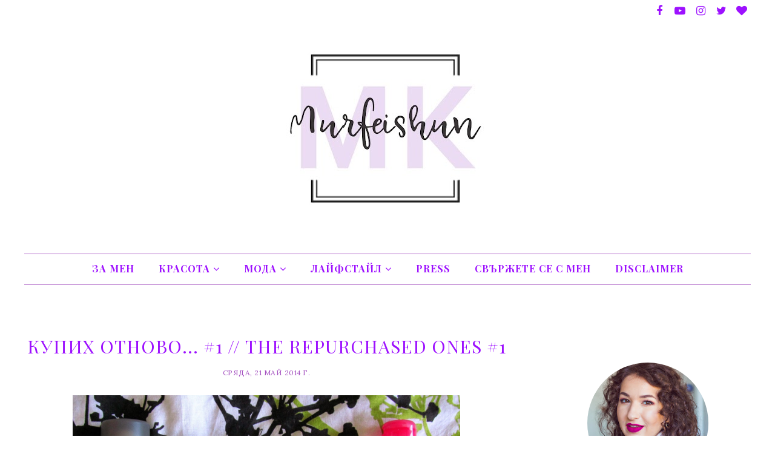

--- FILE ---
content_type: text/html; charset=utf-8
request_url: https://accounts.google.com/o/oauth2/postmessageRelay?parent=https%3A%2F%2Fwww.murfeishun.com&jsh=m%3B%2F_%2Fscs%2Fabc-static%2F_%2Fjs%2Fk%3Dgapi.lb.en.2kN9-TZiXrM.O%2Fd%3D1%2Frs%3DAHpOoo_B4hu0FeWRuWHfxnZ3V0WubwN7Qw%2Fm%3D__features__
body_size: 166
content:
<!DOCTYPE html><html><head><title></title><meta http-equiv="content-type" content="text/html; charset=utf-8"><meta http-equiv="X-UA-Compatible" content="IE=edge"><meta name="viewport" content="width=device-width, initial-scale=1, minimum-scale=1, maximum-scale=1, user-scalable=0"><script src='https://ssl.gstatic.com/accounts/o/2580342461-postmessagerelay.js' nonce="xhBh-jj69683FqKWbMp_rw"></script></head><body><script type="text/javascript" src="https://apis.google.com/js/rpc:shindig_random.js?onload=init" nonce="xhBh-jj69683FqKWbMp_rw"></script></body></html>

--- FILE ---
content_type: text/html; charset=utf-8
request_url: https://www.google.com/recaptcha/api2/aframe
body_size: 270
content:
<!DOCTYPE HTML><html><head><meta http-equiv="content-type" content="text/html; charset=UTF-8"></head><body><script nonce="YnIPT96CTV8lOSJkP4ljBQ">/** Anti-fraud and anti-abuse applications only. See google.com/recaptcha */ try{var clients={'sodar':'https://pagead2.googlesyndication.com/pagead/sodar?'};window.addEventListener("message",function(a){try{if(a.source===window.parent){var b=JSON.parse(a.data);var c=clients[b['id']];if(c){var d=document.createElement('img');d.src=c+b['params']+'&rc='+(localStorage.getItem("rc::a")?sessionStorage.getItem("rc::b"):"");window.document.body.appendChild(d);sessionStorage.setItem("rc::e",parseInt(sessionStorage.getItem("rc::e")||0)+1);localStorage.setItem("rc::h",'1769912562537');}}}catch(b){}});window.parent.postMessage("_grecaptcha_ready", "*");}catch(b){}</script></body></html>

--- FILE ---
content_type: text/javascript; charset=UTF-8
request_url: https://www.murfeishun.com/feeds/posts/summary/?callback=jQuery112002635658599738777_1769912557540&category=%D1%81%D0%BF%D0%B8%D1%80%D0%B0%D0%BB%D0%B0&max-results=5&alt=json-in-script
body_size: 9160
content:
// API callback
jQuery112002635658599738777_1769912557540({"version":"1.0","encoding":"UTF-8","feed":{"xmlns":"http://www.w3.org/2005/Atom","xmlns$openSearch":"http://a9.com/-/spec/opensearchrss/1.0/","xmlns$blogger":"http://schemas.google.com/blogger/2008","xmlns$georss":"http://www.georss.org/georss","xmlns$gd":"http://schemas.google.com/g/2005","xmlns$thr":"http://purl.org/syndication/thread/1.0","id":{"$t":"tag:blogger.com,1999:blog-5206152795273613198"},"updated":{"$t":"2025-01-23T12:47:56.112+02:00"},"category":[{"term":"ревю"},{"term":"червило"},{"term":"Budget Buy"},{"term":"Murfeishun"},{"term":"Rimmel"},{"term":"грижа за кожата"},{"term":"ревюта"},{"term":"спирала"},{"term":"Nuxe"},{"term":"Catrice"},{"term":"notino"},{"term":"nail polish"},{"term":"лак за нокти"},{"term":"Lifestyle"},{"term":"Lipstick Obsession"},{"term":"MAC"},{"term":"Една марка"},{"term":"грижа"},{"term":"Bourjois"},{"term":"руж"},{"term":"essence"},{"term":"TAG"},{"term":"La Roche-Posay"},{"term":"палитра"},{"term":"течно червило"},{"term":"Revlon"},{"term":"Too Faced"},{"term":"лак"},{"term":"Essie"},{"term":"Lancome"},{"term":"Max factor"},{"term":"Maybelline"},{"term":"lipstick"},{"term":"грижа за косата"},{"term":"крем за лице"},{"term":"L'oreal"},{"term":"Sephora"},{"term":"грим"},{"term":"очна линия"},{"term":"Estee Lauder"},{"term":"The Body Shop"},{"term":"сенки"},{"term":"Benefit"},{"term":"Bioderma"},{"term":"NOTD"},{"term":"коректор"},{"term":"медицинска козметика"},{"term":"червила"},{"term":"Avene"},{"term":"Fashion"},{"term":"KIKO"},{"term":"VICHY"},{"term":"YSL"},{"term":"review"},{"term":"аптека"},{"term":"дегримьор"},{"term":"любими"},{"term":"слънцезащита"},{"term":"фон дьо тен"},{"term":"четка"},{"term":"24 Days 'Til Christmas"},{"term":"лосион за тяло"},{"term":"маска"},{"term":"мицеларна вода"},{"term":"шампоан"},{"term":"Avon"},{"term":"FOTD"},{"term":"L'oréal"},{"term":"NARS"},{"term":"NYX"},{"term":"base"},{"term":"matte"},{"term":"travel"},{"term":"гланц"},{"term":"крем"},{"term":"маска за лице"},{"term":"серум"},{"term":"четки"},{"term":"Clarins"},{"term":"Clinique"},{"term":"Dior"},{"term":"INGLOT"},{"term":"OPI"},{"term":"Places"},{"term":"Shiseido"},{"term":"TheBalm"},{"term":"Испания"},{"term":"база"},{"term":"база за сенки"},{"term":"балсам"},{"term":"балсам за устни"},{"term":"вежди"},{"term":"гел за вежди"},{"term":"гримове"},{"term":"измивен гел"},{"term":"любимец"},{"term":"мигли"},{"term":"молив за устни"},{"term":"пудра"},{"term":"червено"},{"term":"Apivita"},{"term":"Biotrade"},{"term":"Garnier"},{"term":"Haul"},{"term":"La-roche posay"},{"term":"Soap and Glory"},{"term":"Spain"},{"term":"Двойници"},{"term":"Коледа"},{"term":"база за грим"},{"term":"колекция"},{"term":"комплект"},{"term":"контуриране"},{"term":"лилаво"},{"term":"маски"},{"term":"розов"},{"term":"серум за мигли"},{"term":"съвети"},{"term":"тоник"},{"term":"хайлайтър"},{"term":"Aura"},{"term":"Chanel"},{"term":"Golden Rose"},{"term":"H\u0026M"},{"term":"LUSH"},{"term":"Pixi"},{"term":"Pixi by Petra"},{"term":"Real Techniques"},{"term":"Smashbox"},{"term":"UD"},{"term":"Urban Decay"},{"term":"hair care"},{"term":"mascara"},{"term":"shedd"},{"term":"гел очна линия"},{"term":"за мен"},{"term":"коса"},{"term":"масло за тяло"},{"term":"матиращ крем"},{"term":"нотино"},{"term":"пазаруване"},{"term":"подаръци"},{"term":"рецепта"},{"term":"спрей за лице"},{"term":"химичен пилинг"},{"term":"Alteya Organics"},{"term":"Aussie"},{"term":"Aveda"},{"term":"Caudalie"},{"term":"CeraVe"},{"term":"China Glaze"},{"term":"Kat Von D"},{"term":"Klorane"},{"term":"Lierac"},{"term":"Macadamia Oil"},{"term":"Maybeline"},{"term":"Missha"},{"term":"Normaderm"},{"term":"OOTD"},{"term":"Palmers"},{"term":"Phyto"},{"term":"Relash"},{"term":"SANTE"},{"term":"SPF"},{"term":"Sleek"},{"term":"Traveling"},{"term":"UNE"},{"term":"Uriage"},{"term":"bronzer"},{"term":"effaclar"},{"term":"lip gloss"},{"term":"nail care"},{"term":"oil"},{"term":"palette"},{"term":"project pan"},{"term":"shopping"},{"term":"абонаментна кутия"},{"term":"акне"},{"term":"видео"},{"term":"грижа за ноктите"},{"term":"део стик"},{"term":"душ гел"},{"term":"козметика"},{"term":"лакове"},{"term":"лято"},{"term":"минита"},{"term":"молив"},{"term":"молив за очи"},{"term":"нови придобивки"},{"term":"околоочен крем"},{"term":"олио"},{"term":"петък"},{"term":"скраб"},{"term":"скраб за лице"},{"term":"фиксиращ спрей"},{"term":"черен"},{"term":"черен петък"},{"term":"2014"},{"term":"AHAVA"},{"term":"Alverde"},{"term":"Arissa"},{"term":"Astor"},{"term":"Beauty Blender"},{"term":"Bio Beaute"},{"term":"Bobbi Brown"},{"term":"Cattier"},{"term":"Current favorites"},{"term":"DM"},{"term":"Daniel Wellinghton"},{"term":"Deborah"},{"term":"Ecotools"},{"term":"Eucerin"},{"term":"Eveline"},{"term":"Gelenic"},{"term":"I love... cosmetics"},{"term":"Jimmy Choo"},{"term":"Kerastase"},{"term":"Korres"},{"term":"Lorac"},{"term":"Lord \u0026 Berry"},{"term":"Make Up For Ever"},{"term":"NAKED"},{"term":"Nivea"},{"term":"P2"},{"term":"PURE nuff nuff"},{"term":"Paddywax"},{"term":"Paris"},{"term":"REN"},{"term":"Realash"},{"term":"Rene Furterer"},{"term":"Reve de Miel"},{"term":"Seche Vite"},{"term":"Simple"},{"term":"Stila"},{"term":"Toleriane"},{"term":"Weleda"},{"term":"Wycon"},{"term":"Zaragoza"},{"term":"Zoya.bg"},{"term":"bb cream"},{"term":"black"},{"term":"eyecream"},{"term":"eyeliner"},{"term":"faves"},{"term":"friday"},{"term":"handmade"},{"term":"lip liner"},{"term":"masks"},{"term":"minies"},{"term":"scrub"},{"term":"shine"},{"term":"stain"},{"term":"top coat"},{"term":"Барселона"},{"term":"Ланком"},{"term":"Сарагоса"},{"term":"Сефора"},{"term":"ТАГ"},{"term":"Шотландия"},{"term":"база за нокти"},{"term":"бал"},{"term":"баласам"},{"term":"бб крем"},{"term":"борба срещу косопада"},{"term":"бронзант"},{"term":"бронзанти"},{"term":"бронзираща пудра"},{"term":"витамин C"},{"term":"гел"},{"term":"грижа за свещите"},{"term":"гъбичка за лице"},{"term":"два продукта"},{"term":"за лице"},{"term":"идеи за подаръци"},{"term":"книга"},{"term":"колет"},{"term":"крем за ръце"},{"term":"кремообразен"},{"term":"кремообразни"},{"term":"лимитирана серия"},{"term":"любим"},{"term":"мазна кожа"},{"term":"маски за лице"},{"term":"матиращи листчета"},{"term":"несъвършенства"},{"term":"неутрално"},{"term":"очен грим"},{"term":"парфюм"},{"term":"писалка"},{"term":"подарък"},{"term":"проблемна кожа"},{"term":"продукти"},{"term":"пътуване"},{"term":"разочарования"},{"term":"син цвят"},{"term":"скраб за тяло"},{"term":"термална вода"},{"term":"течно"},{"term":"тониран крем"},{"term":"топ лак"},{"term":"тяло"},{"term":"флорални води"},{"term":"хидратация"},{"term":"№7"},{"term":"15 години"},{"term":"2017"},{"term":"ABH"},{"term":"Acne Out"},{"term":"Addiction"},{"term":"All Nighter"},{"term":"Amsterdam"},{"term":"Anastasia Beverly Hills"},{"term":"Anthelios"},{"term":"Aqualia Thermal"},{"term":"Artdeco"},{"term":"Baby Lips"},{"term":"Balea"},{"term":"Barcelona"},{"term":"Bath\u0026Body Works"},{"term":"Batiste"},{"term":"Beauty Galore"},{"term":"Beauty Tool"},{"term":"Beauty formulas"},{"term":"Beauty made easy"},{"term":"Belea"},{"term":"Biopoint"},{"term":"Birchbox"},{"term":"Bodyography"},{"term":"Bonilash"},{"term":"Boots"},{"term":"Bounce Curl"},{"term":"Braun"},{"term":"Brow me"},{"term":"CC cream"},{"term":"CND"},{"term":"Cherry"},{"term":"Chocolate soleil"},{"term":"Clandestino"},{"term":"Colection"},{"term":"Color tattoo 24H"},{"term":"ColorStay"},{"term":"Cushion stick"},{"term":"DIY"},{"term":"DW Home"},{"term":"DayWear"},{"term":"Deichman"},{"term":"Deliplus"},{"term":"Dessata"},{"term":"DiorShow"},{"term":"Dolce\u0026Gabbana"},{"term":"Dove"},{"term":"EOS"},{"term":"Esprit"},{"term":"Essence ULTÎME"},{"term":"FOREO"},{"term":"Fit Me"},{"term":"FleurDeForce"},{"term":"Food"},{"term":"Freeman"},{"term":"GRWM"},{"term":"Gillette"},{"term":"Gimmie Brow"},{"term":"Giveaway"},{"term":"GoodBox"},{"term":"Grazia"},{"term":"Haga"},{"term":"Hoola"},{"term":"Hot or not"},{"term":"HydraFacial"},{"term":"IMPALA"},{"term":"Idealist"},{"term":"Ikarov"},{"term":"Infallible"},{"term":"Institute Esthederm"},{"term":"Italy"},{"term":"J'adore in Joy"},{"term":"John Frieda"},{"term":"KA brow"},{"term":"Kerestase"},{"term":"L' erbolario"},{"term":"L'Occitane"},{"term":"L'Oréal Professionel"},{"term":"Laguna"},{"term":"Lash Lift"},{"term":"Lilly"},{"term":"Lookbook"},{"term":"Lumene"},{"term":"MANGO"},{"term":"MOA"},{"term":"MUFE"},{"term":"Make up Revolution"},{"term":"Make up factory"},{"term":"Manhattan"},{"term":"Mary-Lou"},{"term":"Matte Balm. lipstick"},{"term":"Mehr"},{"term":"Milani"},{"term":"Milk Shake"},{"term":"Montague jeunesse"},{"term":"Morphe"},{"term":"Musk of magnaminty"},{"term":"NYX Professional"},{"term":"Nina Ricci"},{"term":"Opulash"},{"term":"Pantene"},{"term":"Parfeois"},{"term":"Parfois"},{"term":"Parque"},{"term":"PearlDent"},{"term":"Perulo-Coffee"},{"term":"Philips"},{"term":"Pinks"},{"term":"Piz Buin"},{"term":"Plumful"},{"term":"Rebel"},{"term":"Refan"},{"term":"Restaurants"},{"term":"Reve de the"},{"term":"Rita Ora"},{"term":"Rituals"},{"term":"Rubella"},{"term":"Ruby woo"},{"term":"SNB"},{"term":"STAR"},{"term":"Sally Hansen"},{"term":"Scholl"},{"term":"Schwarzkopf"},{"term":"Sebium"},{"term":"SheInside"},{"term":"Smokey Lashes"},{"term":"Stack"},{"term":"Starryeying"},{"term":"Summer"},{"term":"Sunshine's kitchen"},{"term":"Superdrug"},{"term":"Sweet mint"},{"term":"Tangle Teezer"},{"term":"Taragona"},{"term":"Teint Idole Ultra"},{"term":"The Falsies"},{"term":"The Glam Guide"},{"term":"The Netherlands"},{"term":"Trend Report"},{"term":"UFO 2"},{"term":"Valencia"},{"term":"Velnea"},{"term":"Velneya"},{"term":"Versace"},{"term":"Volupte"},{"term":"Wet N Wild"},{"term":"Yves Rocher"},{"term":"ZOYA"},{"term":"Zoeva"},{"term":"argan oil"},{"term":"base coat"},{"term":"beautybay"},{"term":"black friday"},{"term":"body"},{"term":"body butter"},{"term":"book"},{"term":"brows"},{"term":"brunch"},{"term":"burgundy"},{"term":"challenge"},{"term":"clean it zero"},{"term":"collab"},{"term":"contouring palette"},{"term":"cosrx"},{"term":"dr.organic"},{"term":"empties"},{"term":"enzo"},{"term":"enzym peeling"},{"term":"essentials"},{"term":"eyebrow kit"},{"term":"eyebrows"},{"term":"eyeshadow"},{"term":"eylure"},{"term":"fake tan"},{"term":"gimme brow"},{"term":"glamglow"},{"term":"gravitymud"},{"term":"guasha"},{"term":"hairburst"},{"term":"highlighter"},{"term":"kit"},{"term":"lip balm"},{"term":"lip oil"},{"term":"makeup"},{"term":"micellar water"},{"term":"mint"},{"term":"mud mask"},{"term":"natural"},{"term":"new launches"},{"term":"online"},{"term":"original"},{"term":"packing"},{"term":"passion fruit"},{"term":"physicians formula"},{"term":"prom makeup"},{"term":"purito"},{"term":"red"},{"term":"retinol"},{"term":"sales"},{"term":"schmidt's"},{"term":"setting powder reflecting"},{"term":"shimmer brick"},{"term":"supermud"},{"term":"swatches"},{"term":"tee tree"},{"term":"tee tree water"},{"term":"testers"},{"term":"they're real"},{"term":"thirstymud"},{"term":"travel sample"},{"term":"unboxing"},{"term":"vitamin c. purito"},{"term":"wishlist"},{"term":"youtube"},{"term":"youtubers"},{"term":"Биотрейд"},{"term":"Бреда"},{"term":"Валенсия"},{"term":"Варна"},{"term":"Живеем в женско царство"},{"term":"Икаров"},{"term":"Италия"},{"term":"Кат Фон Ди"},{"term":"Лореал"},{"term":"Миша"},{"term":"София"},{"term":"Тарагона"},{"term":"Хака"},{"term":"аксесоар"},{"term":"алое вера"},{"term":"алуминий"},{"term":"ампули"},{"term":"ампули против косопад"},{"term":"арганово масло"},{"term":"аромат малина"},{"term":"балсам без отмиване"},{"term":"балсам за лице"},{"term":"бананов сладолед"},{"term":"бариера"},{"term":"бб"},{"term":"без алуминий"},{"term":"био"},{"term":"бисквити"},{"term":"блендер"},{"term":"брънч"},{"term":"бръснене"},{"term":"в бурканче"},{"term":"в домашни условия"},{"term":"веган"},{"term":"видове"},{"term":"вода за лице"},{"term":"впечатления"},{"term":"гардероб"},{"term":"гел за лице"},{"term":"годишен подбор"},{"term":"грейпфрут"},{"term":"грижа за краката"},{"term":"грижа за лятото"},{"term":"грижа за стъпалата"},{"term":"грижа за тялото"},{"term":"грим за бал"},{"term":"грим колекция"},{"term":"гуаша"},{"term":"гъбичка"},{"term":"дезинфектант"},{"term":"дентална"},{"term":"джинджифилови"},{"term":"дуо"},{"term":"експеримент"},{"term":"епилатор"},{"term":"есен"},{"term":"естетична клиника"},{"term":"за вежди"},{"term":"за зъби"},{"term":"за очи"},{"term":"за пъпки"},{"term":"завръщане"},{"term":"заздравител"},{"term":"закуски"},{"term":"защитна"},{"term":"зима"},{"term":"зипращане"},{"term":"игра"},{"term":"избелване на зъбите"},{"term":"италианска"},{"term":"картички"},{"term":"китайска медицина"},{"term":"книги"},{"term":"кобалтово синьо"},{"term":"кожа"},{"term":"козунак"},{"term":"кокосово масло"},{"term":"коледни колекции"},{"term":"колет. Шотландия"},{"term":"колиета"},{"term":"комбинация"},{"term":"коралово"},{"term":"косопад"},{"term":"крака"},{"term":"кристал"},{"term":"кутия"},{"term":"къдрева коса"},{"term":"лайка"},{"term":"лакочистител"},{"term":"лентички"},{"term":"лепенки"},{"term":"лимитка"},{"term":"лимон"},{"term":"листчета"},{"term":"лосион"},{"term":"любими места"},{"term":"май"},{"term":"малина"},{"term":"масла"},{"term":"матово"},{"term":"меденки"},{"term":"медицианска козметика"},{"term":"ментово"},{"term":"места"},{"term":"мицеларен гел"},{"term":"мнение"},{"term":"молив за вежди"},{"term":"море"},{"term":"мултифункционален"},{"term":"на кожата"},{"term":"на път"},{"term":"намаления"},{"term":"насипна"},{"term":"натурален"},{"term":"ново"},{"term":"нокти"},{"term":"нощно"},{"term":"околоочен крем. ревю"},{"term":"олио за устни"},{"term":"онлайн покупка"},{"term":"оранжево"},{"term":"организация"},{"term":"основа"},{"term":"оформяне"},{"term":"печен руж"},{"term":"пигмент"},{"term":"почистване на кожата"},{"term":"почистващ"},{"term":"празни опаковки"},{"term":"праскова"},{"term":"прасковен"},{"term":"приложение"},{"term":"пролет"},{"term":"процедура"},{"term":"публикации"},{"term":"пяна"},{"term":"пяна за тяло"},{"term":"разделители"},{"term":"ресторанти"},{"term":"ретинол"},{"term":"рожден ден"},{"term":"розово"},{"term":"ръце"},{"term":"с кафе"},{"term":"сапун"},{"term":"свещ"},{"term":"свещи"},{"term":"сладолед"},{"term":"слънце"},{"term":"слънчави очила"},{"term":"спирали"},{"term":"спрей за коса"},{"term":"стаж"},{"term":"сух шампоан"},{"term":"сухи ръце"},{"term":"съхранение"},{"term":"тестери"},{"term":"течен"},{"term":"тоник за лице"},{"term":"тониран"},{"term":"устни"},{"term":"факти"},{"term":"форео"},{"term":"хиалурон"},{"term":"хидратиращ серум"},{"term":"целилит"},{"term":"червен"},{"term":"четворка"},{"term":"четка за зъби"},{"term":"четка за коса"},{"term":"шербет"},{"term":"шкафче"},{"term":"шоколад"},{"term":"януари"}],"title":{"type":"text","$t":"Murfeishun"},"subtitle":{"type":"html","$t":"Това е блог за страстта на една жена към грима, грижата за кожата и нейните приключения с различни продукти. Ще споделям мненията си за тях в ревюта, както и някои по-лични теми свързани с живота ми."},"link":[{"rel":"http://schemas.google.com/g/2005#feed","type":"application/atom+xml","href":"https:\/\/www.murfeishun.com\/feeds\/posts\/summary"},{"rel":"self","type":"application/atom+xml","href":"https:\/\/www.blogger.com\/feeds\/5206152795273613198\/posts\/summary?alt=json-in-script\u0026max-results=5\u0026category=%D1%81%D0%BF%D0%B8%D1%80%D0%B0%D0%BB%D0%B0"},{"rel":"alternate","type":"text/html","href":"https:\/\/www.murfeishun.com\/search\/label\/%D1%81%D0%BF%D0%B8%D1%80%D0%B0%D0%BB%D0%B0"},{"rel":"hub","href":"http://pubsubhubbub.appspot.com/"},{"rel":"next","type":"application/atom+xml","href":"https:\/\/www.blogger.com\/feeds\/5206152795273613198\/posts\/summary?alt=json-in-script\u0026start-index=6\u0026max-results=5\u0026category=%D1%81%D0%BF%D0%B8%D1%80%D0%B0%D0%BB%D0%B0"}],"author":[{"name":{"$t":"*murfeishun*"},"uri":{"$t":"http:\/\/www.blogger.com\/profile\/07885376844171863898"},"email":{"$t":"noreply@blogger.com"},"gd$image":{"rel":"http://schemas.google.com/g/2005#thumbnail","width":"32","height":"32","src":"\/\/blogger.googleusercontent.com\/img\/b\/R29vZ2xl\/AVvXsEjgqB09oNwVf-RoDgTLNVf8Qdu-ecQjqQUdagkEwlibUZ11CuJJl2izbnlqIOlAerw0bMl6TU1m7nDOFSDLowaxRtKJFu09ipuA2m7pKEWoofoLgYl3wmQ2Pr3apocpozo\/s220\/11326420_383596548517078_1296495634_n.jpg"}}],"generator":{"version":"7.00","uri":"http://www.blogger.com","$t":"Blogger"},"openSearch$totalResults":{"$t":"27"},"openSearch$startIndex":{"$t":"1"},"openSearch$itemsPerPage":{"$t":"5"},"entry":[{"id":{"$t":"tag:blogger.com,1999:blog-5206152795273613198.post-5740719532271944045"},"published":{"$t":"2021-10-01T08:26:00.002+03:00"},"updated":{"$t":"2021-11-02T10:00:22.839+02:00"},"category":[{"scheme":"http://www.blogger.com/atom/ns#","term":"ABH"},{"scheme":"http://www.blogger.com/atom/ns#","term":"Anastasia Beverly Hills"},{"scheme":"http://www.blogger.com/atom/ns#","term":"FOTD"},{"scheme":"http://www.blogger.com/atom/ns#","term":"Murfeishun"},{"scheme":"http://www.blogger.com/atom/ns#","term":"молив"},{"scheme":"http://www.blogger.com/atom/ns#","term":"молив за вежди"},{"scheme":"http://www.blogger.com/atom/ns#","term":"ревю"},{"scheme":"http://www.blogger.com/atom/ns#","term":"спирала"},{"scheme":"http://www.blogger.com/atom/ns#","term":"течно червило"},{"scheme":"http://www.blogger.com/atom/ns#","term":"червило"}],"title":{"type":"text","$t":"Три бестселъра на Anastasia Beverly Hills и моето мнение за тях"},"summary":{"type":"text","$t":"\u0026nbsp;Началото на септември отварям сайта на Notino и имам навика да поглеждам\nсекцията с нови продукти, защото искам да съм в крак с новостите, за да съм\nполезна и на вас. Не знам точно до къде бях стигнала със скролването и веднага\nфокусирах няколко продукта от Anastasia\nBeverly Hills. Супер много се зарадвах и не можех да реша от еуфория\nкакво да тествам. Създателката на бранда – Анастасия е "},"link":[{"rel":"replies","type":"application/atom+xml","href":"https:\/\/www.murfeishun.com\/feeds\/5740719532271944045\/comments\/default","title":"Коментари за публикацията"},{"rel":"replies","type":"text/html","href":"https:\/\/www.murfeishun.com\/2021\/10\/anastasia-beverly-hills.html#comment-form","title":"0 коментара"},{"rel":"edit","type":"application/atom+xml","href":"https:\/\/www.blogger.com\/feeds\/5206152795273613198\/posts\/default\/5740719532271944045"},{"rel":"self","type":"application/atom+xml","href":"https:\/\/www.blogger.com\/feeds\/5206152795273613198\/posts\/default\/5740719532271944045"},{"rel":"alternate","type":"text/html","href":"https:\/\/www.murfeishun.com\/2021\/10\/anastasia-beverly-hills.html","title":"Три бестселъра на Anastasia Beverly Hills и моето мнение за тях"}],"author":[{"name":{"$t":"*murfeishun*"},"uri":{"$t":"http:\/\/www.blogger.com\/profile\/07885376844171863898"},"email":{"$t":"noreply@blogger.com"},"gd$image":{"rel":"http://schemas.google.com/g/2005#thumbnail","width":"32","height":"32","src":"\/\/blogger.googleusercontent.com\/img\/b\/R29vZ2xl\/AVvXsEjgqB09oNwVf-RoDgTLNVf8Qdu-ecQjqQUdagkEwlibUZ11CuJJl2izbnlqIOlAerw0bMl6TU1m7nDOFSDLowaxRtKJFu09ipuA2m7pKEWoofoLgYl3wmQ2Pr3apocpozo\/s220\/11326420_383596548517078_1296495634_n.jpg"}}],"media$thumbnail":{"xmlns$media":"http://search.yahoo.com/mrss/","url":"https:\/\/blogger.googleusercontent.com\/img\/b\/R29vZ2xl\/AVvXsEjDIsQg1vxZVHpC_SDpyohg9Yw7nByxnjREaIDKVTTf4sfJpPkCchQyDKgYX3bcCZPSBELIYYEFvcWZBmj6UAouAHuzOfDrZjn8WwnE2i-yMUvE3IuqsyW3R1D6JvGByi_gcht4A7dbuKoe\/s72-c\/IMG_2424.jpg","height":"72","width":"72"},"thr$total":{"$t":"0"}},{"id":{"$t":"tag:blogger.com,1999:blog-5206152795273613198.post-6724349893758512201"},"published":{"$t":"2020-11-09T10:00:00.001+02:00"},"updated":{"$t":"2020-11-09T10:00:05.534+02:00"},"category":[{"scheme":"http://www.blogger.com/atom/ns#","term":"Murfeishun"},{"scheme":"http://www.blogger.com/atom/ns#","term":"notino"},{"scheme":"http://www.blogger.com/atom/ns#","term":"Smashbox"},{"scheme":"http://www.blogger.com/atom/ns#","term":"база за сенки"},{"scheme":"http://www.blogger.com/atom/ns#","term":"грим"},{"scheme":"http://www.blogger.com/atom/ns#","term":"комплект"},{"scheme":"http://www.blogger.com/atom/ns#","term":"основа"},{"scheme":"http://www.blogger.com/atom/ns#","term":"подарък"},{"scheme":"http://www.blogger.com/atom/ns#","term":"сенки"},{"scheme":"http://www.blogger.com/atom/ns#","term":"спирала"},{"scheme":"http://www.blogger.com/atom/ns#","term":"течно червило"},{"scheme":"http://www.blogger.com/atom/ns#","term":"червила"}],"title":{"type":"text","$t":"Нови и стари открития"},"summary":{"type":"text","$t":"\u0026nbsp;Настъпва ноември и аз бавно и славно започвам да си мисля за\nдекември и подаръци. Много се надявам комплектът, който ще ви покажа днес да\nпослужи за една добра идея, ако търсите да впечатлите приятел, който е обсебен\nот гримове и козметика. Или пък, ако искате да зарадвате себе си и да опитате\nмарка, която е нова за вас. \n\nТърсих из блога и уви не намирам посветен на любимците ми от\n"},"link":[{"rel":"replies","type":"application/atom+xml","href":"https:\/\/www.murfeishun.com\/feeds\/6724349893758512201\/comments\/default","title":"Коментари за публикацията"},{"rel":"replies","type":"text/html","href":"https:\/\/www.murfeishun.com\/2020\/11\/blog-post.html#comment-form","title":"0 коментара"},{"rel":"edit","type":"application/atom+xml","href":"https:\/\/www.blogger.com\/feeds\/5206152795273613198\/posts\/default\/6724349893758512201"},{"rel":"self","type":"application/atom+xml","href":"https:\/\/www.blogger.com\/feeds\/5206152795273613198\/posts\/default\/6724349893758512201"},{"rel":"alternate","type":"text/html","href":"https:\/\/www.murfeishun.com\/2020\/11\/blog-post.html","title":"Нови и стари открития"}],"author":[{"name":{"$t":"*murfeishun*"},"uri":{"$t":"http:\/\/www.blogger.com\/profile\/07885376844171863898"},"email":{"$t":"noreply@blogger.com"},"gd$image":{"rel":"http://schemas.google.com/g/2005#thumbnail","width":"32","height":"32","src":"\/\/blogger.googleusercontent.com\/img\/b\/R29vZ2xl\/AVvXsEjgqB09oNwVf-RoDgTLNVf8Qdu-ecQjqQUdagkEwlibUZ11CuJJl2izbnlqIOlAerw0bMl6TU1m7nDOFSDLowaxRtKJFu09ipuA2m7pKEWoofoLgYl3wmQ2Pr3apocpozo\/s220\/11326420_383596548517078_1296495634_n.jpg"}}],"media$thumbnail":{"xmlns$media":"http://search.yahoo.com/mrss/","url":"https:\/\/blogger.googleusercontent.com\/img\/b\/R29vZ2xl\/AVvXsEhDtK3mMKV5ZkxnLP5YY8eERZBWaT_zfcHsW-vzwwUTMlK1S3UE8pnfhf0Mw7w7EUYCPX3V5lxX1iZMxwA23wxPNGSP24dpJFX8JuAFzp6ueXoo_BVlm7fNLLIg4HEgHw0iIPUpvpc6vMxA\/s72-c\/IMG_6023.jpg","height":"72","width":"72"},"thr$total":{"$t":"0"}},{"id":{"$t":"tag:blogger.com,1999:blog-5206152795273613198.post-3311051400358869114"},"published":{"$t":"2020-03-20T12:25:00.002+02:00"},"updated":{"$t":"2020-03-20T18:41:26.814+02:00"},"category":[{"scheme":"http://www.blogger.com/atom/ns#","term":"Lash Lift"},{"scheme":"http://www.blogger.com/atom/ns#","term":"mascara"},{"scheme":"http://www.blogger.com/atom/ns#","term":"Maybelline"},{"scheme":"http://www.blogger.com/atom/ns#","term":"Murfeishun"},{"scheme":"http://www.blogger.com/atom/ns#","term":"The Falsies"},{"scheme":"http://www.blogger.com/atom/ns#","term":"за очи"},{"scheme":"http://www.blogger.com/atom/ns#","term":"любимец"},{"scheme":"http://www.blogger.com/atom/ns#","term":"очен грим"},{"scheme":"http://www.blogger.com/atom/ns#","term":"ревю"},{"scheme":"http://www.blogger.com/atom/ns#","term":"ревюта"},{"scheme":"http://www.blogger.com/atom/ns#","term":"спирала"}],"title":{"type":"text","$t":"В търсене на нова любима спирала... Maybeline The Falsies Lash Lift [ревю]"},"summary":{"type":"text","$t":"\n\n\n\nРеших да се завърна и тук с ревютата на продукти, защото напоследък манията ми по козметиката и гримовете ме е завзела с пълна сила. Случи се, че с покупките на нови продукти, дойде и вдъхновението ми да пиша и говоря по темата. А в канала може да разгледате рубриката #ДВОЙНИЦИ, която е продължението на същата рубрика, която имам в блога от много години 😊\n\n\n\nДнес обаче ще си говорим за една "},"link":[{"rel":"replies","type":"application/atom+xml","href":"https:\/\/www.murfeishun.com\/feeds\/3311051400358869114\/comments\/default","title":"Коментари за публикацията"},{"rel":"replies","type":"text/html","href":"https:\/\/www.murfeishun.com\/2020\/03\/maybeline-falsies-lash-lift.html#comment-form","title":"0 коментара"},{"rel":"edit","type":"application/atom+xml","href":"https:\/\/www.blogger.com\/feeds\/5206152795273613198\/posts\/default\/3311051400358869114"},{"rel":"self","type":"application/atom+xml","href":"https:\/\/www.blogger.com\/feeds\/5206152795273613198\/posts\/default\/3311051400358869114"},{"rel":"alternate","type":"text/html","href":"https:\/\/www.murfeishun.com\/2020\/03\/maybeline-falsies-lash-lift.html","title":"В търсене на нова любима спирала... Maybeline The Falsies Lash Lift [ревю]"}],"author":[{"name":{"$t":"*murfeishun*"},"uri":{"$t":"http:\/\/www.blogger.com\/profile\/07885376844171863898"},"email":{"$t":"noreply@blogger.com"},"gd$image":{"rel":"http://schemas.google.com/g/2005#thumbnail","width":"32","height":"32","src":"\/\/blogger.googleusercontent.com\/img\/b\/R29vZ2xl\/AVvXsEjgqB09oNwVf-RoDgTLNVf8Qdu-ecQjqQUdagkEwlibUZ11CuJJl2izbnlqIOlAerw0bMl6TU1m7nDOFSDLowaxRtKJFu09ipuA2m7pKEWoofoLgYl3wmQ2Pr3apocpozo\/s220\/11326420_383596548517078_1296495634_n.jpg"}}],"media$thumbnail":{"xmlns$media":"http://search.yahoo.com/mrss/","url":"https:\/\/blogger.googleusercontent.com\/img\/b\/R29vZ2xl\/AVvXsEitCKbQFDnKVI0g13aqf76krtzwfzCgHo448Hjp_ng_iVEky3CvcvLhvOoh8QwFZrmHABF5o2Hiq4-VyGCYOkmUPXSRIbHJs4DG9p-o5hMfV0jyMSq9hFrB2ENNrD_JmQgJPrh8wS-VIoP1\/s72-c\/IMG_1152.jpg","height":"72","width":"72"},"thr$total":{"$t":"0"}},{"id":{"$t":"tag:blogger.com,1999:blog-5206152795273613198.post-6366728222614698899"},"published":{"$t":"2018-10-04T17:05:00.001+03:00"},"updated":{"$t":"2020-07-14T20:08:27.011+03:00"},"category":[{"scheme":"http://www.blogger.com/atom/ns#","term":"Golden Rose"},{"scheme":"http://www.blogger.com/atom/ns#","term":"Smokey Lashes"},{"scheme":"http://www.blogger.com/atom/ns#","term":"Една марка"},{"scheme":"http://www.blogger.com/atom/ns#","term":"очна линия"},{"scheme":"http://www.blogger.com/atom/ns#","term":"ревю"},{"scheme":"http://www.blogger.com/atom/ns#","term":"спирала"}],"title":{"type":"text","$t":"Как да постигнете 'the French look'?"},"summary":{"type":"text","$t":"\n\n\n\nВсичко започна с една неволна разходка в събота, когато съпроводих една приятелка до магазина за дрехи, за да дам съвет. Честно казано напоследък все така ми се получават нещата... Влизам за съветник и излизам с торбичка нови интересни вдъхновяващи придобивки, които ще променят или обновят визията ми.\n\nПрез онзи уикенд се сдобих с червената ми барета, която сте забелязали в почти всички мои "},"link":[{"rel":"replies","type":"application/atom+xml","href":"https:\/\/www.murfeishun.com\/feeds\/6366728222614698899\/comments\/default","title":"Коментари за публикацията"},{"rel":"replies","type":"text/html","href":"https:\/\/www.murfeishun.com\/2018\/10\/french-look.html#comment-form","title":"0 коментара"},{"rel":"edit","type":"application/atom+xml","href":"https:\/\/www.blogger.com\/feeds\/5206152795273613198\/posts\/default\/6366728222614698899"},{"rel":"self","type":"application/atom+xml","href":"https:\/\/www.blogger.com\/feeds\/5206152795273613198\/posts\/default\/6366728222614698899"},{"rel":"alternate","type":"text/html","href":"https:\/\/www.murfeishun.com\/2018\/10\/french-look.html","title":"Как да постигнете 'the French look'?"}],"author":[{"name":{"$t":"*murfeishun*"},"uri":{"$t":"http:\/\/www.blogger.com\/profile\/07885376844171863898"},"email":{"$t":"noreply@blogger.com"},"gd$image":{"rel":"http://schemas.google.com/g/2005#thumbnail","width":"32","height":"32","src":"\/\/blogger.googleusercontent.com\/img\/b\/R29vZ2xl\/AVvXsEjgqB09oNwVf-RoDgTLNVf8Qdu-ecQjqQUdagkEwlibUZ11CuJJl2izbnlqIOlAerw0bMl6TU1m7nDOFSDLowaxRtKJFu09ipuA2m7pKEWoofoLgYl3wmQ2Pr3apocpozo\/s220\/11326420_383596548517078_1296495634_n.jpg"}}],"media$thumbnail":{"xmlns$media":"http://search.yahoo.com/mrss/","url":"https:\/\/blogger.googleusercontent.com\/img\/b\/R29vZ2xl\/AVvXsEjjgqciLQ_6yNzB55OIAeljEyz6uril7dz5un5xHZNIu840uAxDkO_It6UriH54S5MW48leh7jYDgp5M15d6v6CG_hz3pHd_SXOG1bO7FtDNPgwjT8ZBTFk6ux_OBm4sjDJ0Bl5tjpyx8Df\/s72-c\/PA034982.jpg","height":"72","width":"72"},"thr$total":{"$t":"0"}},{"id":{"$t":"tag:blogger.com,1999:blog-5206152795273613198.post-394286876290543260"},"published":{"$t":"2017-05-22T21:15:00.000+03:00"},"updated":{"$t":"2017-08-01T13:07:50.699+03:00"},"category":[{"scheme":"http://www.blogger.com/atom/ns#","term":"Dior"},{"scheme":"http://www.blogger.com/atom/ns#","term":"DiorShow"},{"scheme":"http://www.blogger.com/atom/ns#","term":"J'adore in Joy"},{"scheme":"http://www.blogger.com/atom/ns#","term":"lipstick"},{"scheme":"http://www.blogger.com/atom/ns#","term":"new launches"},{"scheme":"http://www.blogger.com/atom/ns#","term":"stain"},{"scheme":"http://www.blogger.com/atom/ns#","term":"грим"},{"scheme":"http://www.blogger.com/atom/ns#","term":"парфюм"},{"scheme":"http://www.blogger.com/atom/ns#","term":"спирала"},{"scheme":"http://www.blogger.com/atom/ns#","term":"червило"}],"title":{"type":"text","$t":"Нови продукти от Диор: J'adore in JOY, DiorShow Pump'n Volume и Addict Laquer Stick"},"summary":{"type":"text","$t":"\n\n\n\n\n\n\nОфициално обявявам, че преди голямото видео в канала с нови продукти за май ще пусна и в блога няколко публикации с част от нещата, защото ми се иска да наблегна на някои колекциии и конкретни продукти ;)\n\nМиналата седмица бях на събитие организиранo от Диор и много съжалявам, че не влогвах, защото определено те се бяха постарали много да ни впечатлят. Но пък това ме вдъхнови още веднага "},"link":[{"rel":"replies","type":"application/atom+xml","href":"https:\/\/www.murfeishun.com\/feeds\/394286876290543260\/comments\/default","title":"Коментари за публикацията"},{"rel":"replies","type":"text/html","href":"https:\/\/www.murfeishun.com\/2017\/05\/jadore-in-joy-diorshow-pumpn-volume.html#comment-form","title":"0 коментара"},{"rel":"edit","type":"application/atom+xml","href":"https:\/\/www.blogger.com\/feeds\/5206152795273613198\/posts\/default\/394286876290543260"},{"rel":"self","type":"application/atom+xml","href":"https:\/\/www.blogger.com\/feeds\/5206152795273613198\/posts\/default\/394286876290543260"},{"rel":"alternate","type":"text/html","href":"https:\/\/www.murfeishun.com\/2017\/05\/jadore-in-joy-diorshow-pumpn-volume.html","title":"Нови продукти от Диор: J'adore in JOY, DiorShow Pump'n Volume и Addict Laquer Stick"}],"author":[{"name":{"$t":"*murfeishun*"},"uri":{"$t":"http:\/\/www.blogger.com\/profile\/07885376844171863898"},"email":{"$t":"noreply@blogger.com"},"gd$image":{"rel":"http://schemas.google.com/g/2005#thumbnail","width":"32","height":"32","src":"\/\/blogger.googleusercontent.com\/img\/b\/R29vZ2xl\/AVvXsEjgqB09oNwVf-RoDgTLNVf8Qdu-ecQjqQUdagkEwlibUZ11CuJJl2izbnlqIOlAerw0bMl6TU1m7nDOFSDLowaxRtKJFu09ipuA2m7pKEWoofoLgYl3wmQ2Pr3apocpozo\/s220\/11326420_383596548517078_1296495634_n.jpg"}}],"media$thumbnail":{"xmlns$media":"http://search.yahoo.com/mrss/","url":"https:\/\/blogger.googleusercontent.com\/img\/b\/R29vZ2xl\/AVvXsEiWPf-4_ZJY0WzNnM_ySL5Sq7I1DjVpncRzVwOe7nS5YJIZDRyAh_ljGS2zUmYOcGZMa-2z0N0_Vq6c07dgi7JMZ75v0tSAxJZWzBjWS7K7eAW9jk1qt5t5n1Xn0TisnSynD8aIQcHBuFzz\/s72-c\/IMG_0178.png","height":"72","width":"72"},"thr$total":{"$t":"0"}}]}});

--- FILE ---
content_type: text/javascript; charset=UTF-8
request_url: https://www.murfeishun.com/feeds/posts/summary/?callback=jQuery112002635658599738777_1769912557539&category=%D0%BC%D0%B8%D1%86%D0%B5%D0%BB%D0%B0%D1%80%D0%BD%D0%B0+%D0%B2%D0%BE%D0%B4%D0%B0&max-results=5&alt=json-in-script
body_size: 8769
content:
// API callback
jQuery112002635658599738777_1769912557539({"version":"1.0","encoding":"UTF-8","feed":{"xmlns":"http://www.w3.org/2005/Atom","xmlns$openSearch":"http://a9.com/-/spec/opensearchrss/1.0/","xmlns$blogger":"http://schemas.google.com/blogger/2008","xmlns$georss":"http://www.georss.org/georss","xmlns$gd":"http://schemas.google.com/g/2005","xmlns$thr":"http://purl.org/syndication/thread/1.0","id":{"$t":"tag:blogger.com,1999:blog-5206152795273613198"},"updated":{"$t":"2025-01-23T12:47:56.112+02:00"},"category":[{"term":"ревю"},{"term":"червило"},{"term":"Budget Buy"},{"term":"Murfeishun"},{"term":"Rimmel"},{"term":"грижа за кожата"},{"term":"ревюта"},{"term":"спирала"},{"term":"Nuxe"},{"term":"Catrice"},{"term":"notino"},{"term":"nail polish"},{"term":"лак за нокти"},{"term":"Lifestyle"},{"term":"Lipstick Obsession"},{"term":"MAC"},{"term":"Една марка"},{"term":"грижа"},{"term":"Bourjois"},{"term":"руж"},{"term":"essence"},{"term":"TAG"},{"term":"La Roche-Posay"},{"term":"палитра"},{"term":"течно червило"},{"term":"Revlon"},{"term":"Too Faced"},{"term":"лак"},{"term":"Essie"},{"term":"Lancome"},{"term":"Max factor"},{"term":"Maybelline"},{"term":"lipstick"},{"term":"грижа за косата"},{"term":"крем за лице"},{"term":"L'oreal"},{"term":"Sephora"},{"term":"грим"},{"term":"очна линия"},{"term":"Estee Lauder"},{"term":"The Body Shop"},{"term":"сенки"},{"term":"Benefit"},{"term":"Bioderma"},{"term":"NOTD"},{"term":"коректор"},{"term":"медицинска козметика"},{"term":"червила"},{"term":"Avene"},{"term":"Fashion"},{"term":"KIKO"},{"term":"VICHY"},{"term":"YSL"},{"term":"review"},{"term":"аптека"},{"term":"дегримьор"},{"term":"любими"},{"term":"слънцезащита"},{"term":"фон дьо тен"},{"term":"четка"},{"term":"24 Days 'Til Christmas"},{"term":"лосион за тяло"},{"term":"маска"},{"term":"мицеларна вода"},{"term":"шампоан"},{"term":"Avon"},{"term":"FOTD"},{"term":"L'oréal"},{"term":"NARS"},{"term":"NYX"},{"term":"base"},{"term":"matte"},{"term":"travel"},{"term":"гланц"},{"term":"крем"},{"term":"маска за лице"},{"term":"серум"},{"term":"четки"},{"term":"Clarins"},{"term":"Clinique"},{"term":"Dior"},{"term":"INGLOT"},{"term":"OPI"},{"term":"Places"},{"term":"Shiseido"},{"term":"TheBalm"},{"term":"Испания"},{"term":"база"},{"term":"база за сенки"},{"term":"балсам"},{"term":"балсам за устни"},{"term":"вежди"},{"term":"гел за вежди"},{"term":"гримове"},{"term":"измивен гел"},{"term":"любимец"},{"term":"мигли"},{"term":"молив за устни"},{"term":"пудра"},{"term":"червено"},{"term":"Apivita"},{"term":"Biotrade"},{"term":"Garnier"},{"term":"Haul"},{"term":"La-roche posay"},{"term":"Soap and Glory"},{"term":"Spain"},{"term":"Двойници"},{"term":"Коледа"},{"term":"база за грим"},{"term":"колекция"},{"term":"комплект"},{"term":"контуриране"},{"term":"лилаво"},{"term":"маски"},{"term":"розов"},{"term":"серум за мигли"},{"term":"съвети"},{"term":"тоник"},{"term":"хайлайтър"},{"term":"Aura"},{"term":"Chanel"},{"term":"Golden Rose"},{"term":"H\u0026M"},{"term":"LUSH"},{"term":"Pixi"},{"term":"Pixi by Petra"},{"term":"Real Techniques"},{"term":"Smashbox"},{"term":"UD"},{"term":"Urban Decay"},{"term":"hair care"},{"term":"mascara"},{"term":"shedd"},{"term":"гел очна линия"},{"term":"за мен"},{"term":"коса"},{"term":"масло за тяло"},{"term":"матиращ крем"},{"term":"нотино"},{"term":"пазаруване"},{"term":"подаръци"},{"term":"рецепта"},{"term":"спрей за лице"},{"term":"химичен пилинг"},{"term":"Alteya Organics"},{"term":"Aussie"},{"term":"Aveda"},{"term":"Caudalie"},{"term":"CeraVe"},{"term":"China Glaze"},{"term":"Kat Von D"},{"term":"Klorane"},{"term":"Lierac"},{"term":"Macadamia Oil"},{"term":"Maybeline"},{"term":"Missha"},{"term":"Normaderm"},{"term":"OOTD"},{"term":"Palmers"},{"term":"Phyto"},{"term":"Relash"},{"term":"SANTE"},{"term":"SPF"},{"term":"Sleek"},{"term":"Traveling"},{"term":"UNE"},{"term":"Uriage"},{"term":"bronzer"},{"term":"effaclar"},{"term":"lip gloss"},{"term":"nail care"},{"term":"oil"},{"term":"palette"},{"term":"project pan"},{"term":"shopping"},{"term":"абонаментна кутия"},{"term":"акне"},{"term":"видео"},{"term":"грижа за ноктите"},{"term":"део стик"},{"term":"душ гел"},{"term":"козметика"},{"term":"лакове"},{"term":"лято"},{"term":"минита"},{"term":"молив"},{"term":"молив за очи"},{"term":"нови придобивки"},{"term":"околоочен крем"},{"term":"олио"},{"term":"петък"},{"term":"скраб"},{"term":"скраб за лице"},{"term":"фиксиращ спрей"},{"term":"черен"},{"term":"черен петък"},{"term":"2014"},{"term":"AHAVA"},{"term":"Alverde"},{"term":"Arissa"},{"term":"Astor"},{"term":"Beauty Blender"},{"term":"Bio Beaute"},{"term":"Bobbi Brown"},{"term":"Cattier"},{"term":"Current favorites"},{"term":"DM"},{"term":"Daniel Wellinghton"},{"term":"Deborah"},{"term":"Ecotools"},{"term":"Eucerin"},{"term":"Eveline"},{"term":"Gelenic"},{"term":"I love... cosmetics"},{"term":"Jimmy Choo"},{"term":"Kerastase"},{"term":"Korres"},{"term":"Lorac"},{"term":"Lord \u0026 Berry"},{"term":"Make Up For Ever"},{"term":"NAKED"},{"term":"Nivea"},{"term":"P2"},{"term":"PURE nuff nuff"},{"term":"Paddywax"},{"term":"Paris"},{"term":"REN"},{"term":"Realash"},{"term":"Rene Furterer"},{"term":"Reve de Miel"},{"term":"Seche Vite"},{"term":"Simple"},{"term":"Stila"},{"term":"Toleriane"},{"term":"Weleda"},{"term":"Wycon"},{"term":"Zaragoza"},{"term":"Zoya.bg"},{"term":"bb cream"},{"term":"black"},{"term":"eyecream"},{"term":"eyeliner"},{"term":"faves"},{"term":"friday"},{"term":"handmade"},{"term":"lip liner"},{"term":"masks"},{"term":"minies"},{"term":"scrub"},{"term":"shine"},{"term":"stain"},{"term":"top coat"},{"term":"Барселона"},{"term":"Ланком"},{"term":"Сарагоса"},{"term":"Сефора"},{"term":"ТАГ"},{"term":"Шотландия"},{"term":"база за нокти"},{"term":"бал"},{"term":"баласам"},{"term":"бб крем"},{"term":"борба срещу косопада"},{"term":"бронзант"},{"term":"бронзанти"},{"term":"бронзираща пудра"},{"term":"витамин C"},{"term":"гел"},{"term":"грижа за свещите"},{"term":"гъбичка за лице"},{"term":"два продукта"},{"term":"за лице"},{"term":"идеи за подаръци"},{"term":"книга"},{"term":"колет"},{"term":"крем за ръце"},{"term":"кремообразен"},{"term":"кремообразни"},{"term":"лимитирана серия"},{"term":"любим"},{"term":"мазна кожа"},{"term":"маски за лице"},{"term":"матиращи листчета"},{"term":"несъвършенства"},{"term":"неутрално"},{"term":"очен грим"},{"term":"парфюм"},{"term":"писалка"},{"term":"подарък"},{"term":"проблемна кожа"},{"term":"продукти"},{"term":"пътуване"},{"term":"разочарования"},{"term":"син цвят"},{"term":"скраб за тяло"},{"term":"термална вода"},{"term":"течно"},{"term":"тониран крем"},{"term":"топ лак"},{"term":"тяло"},{"term":"флорални води"},{"term":"хидратация"},{"term":"№7"},{"term":"15 години"},{"term":"2017"},{"term":"ABH"},{"term":"Acne Out"},{"term":"Addiction"},{"term":"All Nighter"},{"term":"Amsterdam"},{"term":"Anastasia Beverly Hills"},{"term":"Anthelios"},{"term":"Aqualia Thermal"},{"term":"Artdeco"},{"term":"Baby Lips"},{"term":"Balea"},{"term":"Barcelona"},{"term":"Bath\u0026Body Works"},{"term":"Batiste"},{"term":"Beauty Galore"},{"term":"Beauty Tool"},{"term":"Beauty formulas"},{"term":"Beauty made easy"},{"term":"Belea"},{"term":"Biopoint"},{"term":"Birchbox"},{"term":"Bodyography"},{"term":"Bonilash"},{"term":"Boots"},{"term":"Bounce Curl"},{"term":"Braun"},{"term":"Brow me"},{"term":"CC cream"},{"term":"CND"},{"term":"Cherry"},{"term":"Chocolate soleil"},{"term":"Clandestino"},{"term":"Colection"},{"term":"Color tattoo 24H"},{"term":"ColorStay"},{"term":"Cushion stick"},{"term":"DIY"},{"term":"DW Home"},{"term":"DayWear"},{"term":"Deichman"},{"term":"Deliplus"},{"term":"Dessata"},{"term":"DiorShow"},{"term":"Dolce\u0026Gabbana"},{"term":"Dove"},{"term":"EOS"},{"term":"Esprit"},{"term":"Essence ULTÎME"},{"term":"FOREO"},{"term":"Fit Me"},{"term":"FleurDeForce"},{"term":"Food"},{"term":"Freeman"},{"term":"GRWM"},{"term":"Gillette"},{"term":"Gimmie Brow"},{"term":"Giveaway"},{"term":"GoodBox"},{"term":"Grazia"},{"term":"Haga"},{"term":"Hoola"},{"term":"Hot or not"},{"term":"HydraFacial"},{"term":"IMPALA"},{"term":"Idealist"},{"term":"Ikarov"},{"term":"Infallible"},{"term":"Institute Esthederm"},{"term":"Italy"},{"term":"J'adore in Joy"},{"term":"John Frieda"},{"term":"KA brow"},{"term":"Kerestase"},{"term":"L' erbolario"},{"term":"L'Occitane"},{"term":"L'Oréal Professionel"},{"term":"Laguna"},{"term":"Lash Lift"},{"term":"Lilly"},{"term":"Lookbook"},{"term":"Lumene"},{"term":"MANGO"},{"term":"MOA"},{"term":"MUFE"},{"term":"Make up Revolution"},{"term":"Make up factory"},{"term":"Manhattan"},{"term":"Mary-Lou"},{"term":"Matte Balm. lipstick"},{"term":"Mehr"},{"term":"Milani"},{"term":"Milk Shake"},{"term":"Montague jeunesse"},{"term":"Morphe"},{"term":"Musk of magnaminty"},{"term":"NYX Professional"},{"term":"Nina Ricci"},{"term":"Opulash"},{"term":"Pantene"},{"term":"Parfeois"},{"term":"Parfois"},{"term":"Parque"},{"term":"PearlDent"},{"term":"Perulo-Coffee"},{"term":"Philips"},{"term":"Pinks"},{"term":"Piz Buin"},{"term":"Plumful"},{"term":"Rebel"},{"term":"Refan"},{"term":"Restaurants"},{"term":"Reve de the"},{"term":"Rita Ora"},{"term":"Rituals"},{"term":"Rubella"},{"term":"Ruby woo"},{"term":"SNB"},{"term":"STAR"},{"term":"Sally Hansen"},{"term":"Scholl"},{"term":"Schwarzkopf"},{"term":"Sebium"},{"term":"SheInside"},{"term":"Smokey Lashes"},{"term":"Stack"},{"term":"Starryeying"},{"term":"Summer"},{"term":"Sunshine's kitchen"},{"term":"Superdrug"},{"term":"Sweet mint"},{"term":"Tangle Teezer"},{"term":"Taragona"},{"term":"Teint Idole Ultra"},{"term":"The Falsies"},{"term":"The Glam Guide"},{"term":"The Netherlands"},{"term":"Trend Report"},{"term":"UFO 2"},{"term":"Valencia"},{"term":"Velnea"},{"term":"Velneya"},{"term":"Versace"},{"term":"Volupte"},{"term":"Wet N Wild"},{"term":"Yves Rocher"},{"term":"ZOYA"},{"term":"Zoeva"},{"term":"argan oil"},{"term":"base coat"},{"term":"beautybay"},{"term":"black friday"},{"term":"body"},{"term":"body butter"},{"term":"book"},{"term":"brows"},{"term":"brunch"},{"term":"burgundy"},{"term":"challenge"},{"term":"clean it zero"},{"term":"collab"},{"term":"contouring palette"},{"term":"cosrx"},{"term":"dr.organic"},{"term":"empties"},{"term":"enzo"},{"term":"enzym peeling"},{"term":"essentials"},{"term":"eyebrow kit"},{"term":"eyebrows"},{"term":"eyeshadow"},{"term":"eylure"},{"term":"fake tan"},{"term":"gimme brow"},{"term":"glamglow"},{"term":"gravitymud"},{"term":"guasha"},{"term":"hairburst"},{"term":"highlighter"},{"term":"kit"},{"term":"lip balm"},{"term":"lip oil"},{"term":"makeup"},{"term":"micellar water"},{"term":"mint"},{"term":"mud mask"},{"term":"natural"},{"term":"new launches"},{"term":"online"},{"term":"original"},{"term":"packing"},{"term":"passion fruit"},{"term":"physicians formula"},{"term":"prom makeup"},{"term":"purito"},{"term":"red"},{"term":"retinol"},{"term":"sales"},{"term":"schmidt's"},{"term":"setting powder reflecting"},{"term":"shimmer brick"},{"term":"supermud"},{"term":"swatches"},{"term":"tee tree"},{"term":"tee tree water"},{"term":"testers"},{"term":"they're real"},{"term":"thirstymud"},{"term":"travel sample"},{"term":"unboxing"},{"term":"vitamin c. purito"},{"term":"wishlist"},{"term":"youtube"},{"term":"youtubers"},{"term":"Биотрейд"},{"term":"Бреда"},{"term":"Валенсия"},{"term":"Варна"},{"term":"Живеем в женско царство"},{"term":"Икаров"},{"term":"Италия"},{"term":"Кат Фон Ди"},{"term":"Лореал"},{"term":"Миша"},{"term":"София"},{"term":"Тарагона"},{"term":"Хака"},{"term":"аксесоар"},{"term":"алое вера"},{"term":"алуминий"},{"term":"ампули"},{"term":"ампули против косопад"},{"term":"арганово масло"},{"term":"аромат малина"},{"term":"балсам без отмиване"},{"term":"балсам за лице"},{"term":"бананов сладолед"},{"term":"бариера"},{"term":"бб"},{"term":"без алуминий"},{"term":"био"},{"term":"бисквити"},{"term":"блендер"},{"term":"брънч"},{"term":"бръснене"},{"term":"в бурканче"},{"term":"в домашни условия"},{"term":"веган"},{"term":"видове"},{"term":"вода за лице"},{"term":"впечатления"},{"term":"гардероб"},{"term":"гел за лице"},{"term":"годишен подбор"},{"term":"грейпфрут"},{"term":"грижа за краката"},{"term":"грижа за лятото"},{"term":"грижа за стъпалата"},{"term":"грижа за тялото"},{"term":"грим за бал"},{"term":"грим колекция"},{"term":"гуаша"},{"term":"гъбичка"},{"term":"дезинфектант"},{"term":"дентална"},{"term":"джинджифилови"},{"term":"дуо"},{"term":"експеримент"},{"term":"епилатор"},{"term":"есен"},{"term":"естетична клиника"},{"term":"за вежди"},{"term":"за зъби"},{"term":"за очи"},{"term":"за пъпки"},{"term":"завръщане"},{"term":"заздравител"},{"term":"закуски"},{"term":"защитна"},{"term":"зима"},{"term":"зипращане"},{"term":"игра"},{"term":"избелване на зъбите"},{"term":"италианска"},{"term":"картички"},{"term":"китайска медицина"},{"term":"книги"},{"term":"кобалтово синьо"},{"term":"кожа"},{"term":"козунак"},{"term":"кокосово масло"},{"term":"коледни колекции"},{"term":"колет. Шотландия"},{"term":"колиета"},{"term":"комбинация"},{"term":"коралово"},{"term":"косопад"},{"term":"крака"},{"term":"кристал"},{"term":"кутия"},{"term":"къдрева коса"},{"term":"лайка"},{"term":"лакочистител"},{"term":"лентички"},{"term":"лепенки"},{"term":"лимитка"},{"term":"лимон"},{"term":"листчета"},{"term":"лосион"},{"term":"любими места"},{"term":"май"},{"term":"малина"},{"term":"масла"},{"term":"матово"},{"term":"меденки"},{"term":"медицианска козметика"},{"term":"ментово"},{"term":"места"},{"term":"мицеларен гел"},{"term":"мнение"},{"term":"молив за вежди"},{"term":"море"},{"term":"мултифункционален"},{"term":"на кожата"},{"term":"на път"},{"term":"намаления"},{"term":"насипна"},{"term":"натурален"},{"term":"ново"},{"term":"нокти"},{"term":"нощно"},{"term":"околоочен крем. ревю"},{"term":"олио за устни"},{"term":"онлайн покупка"},{"term":"оранжево"},{"term":"организация"},{"term":"основа"},{"term":"оформяне"},{"term":"печен руж"},{"term":"пигмент"},{"term":"почистване на кожата"},{"term":"почистващ"},{"term":"празни опаковки"},{"term":"праскова"},{"term":"прасковен"},{"term":"приложение"},{"term":"пролет"},{"term":"процедура"},{"term":"публикации"},{"term":"пяна"},{"term":"пяна за тяло"},{"term":"разделители"},{"term":"ресторанти"},{"term":"ретинол"},{"term":"рожден ден"},{"term":"розово"},{"term":"ръце"},{"term":"с кафе"},{"term":"сапун"},{"term":"свещ"},{"term":"свещи"},{"term":"сладолед"},{"term":"слънце"},{"term":"слънчави очила"},{"term":"спирали"},{"term":"спрей за коса"},{"term":"стаж"},{"term":"сух шампоан"},{"term":"сухи ръце"},{"term":"съхранение"},{"term":"тестери"},{"term":"течен"},{"term":"тоник за лице"},{"term":"тониран"},{"term":"устни"},{"term":"факти"},{"term":"форео"},{"term":"хиалурон"},{"term":"хидратиращ серум"},{"term":"целилит"},{"term":"червен"},{"term":"четворка"},{"term":"четка за зъби"},{"term":"четка за коса"},{"term":"шербет"},{"term":"шкафче"},{"term":"шоколад"},{"term":"януари"}],"title":{"type":"text","$t":"Murfeishun"},"subtitle":{"type":"html","$t":"Това е блог за страстта на една жена към грима, грижата за кожата и нейните приключения с различни продукти. Ще споделям мненията си за тях в ревюта, както и някои по-лични теми свързани с живота ми."},"link":[{"rel":"http://schemas.google.com/g/2005#feed","type":"application/atom+xml","href":"https:\/\/www.murfeishun.com\/feeds\/posts\/summary"},{"rel":"self","type":"application/atom+xml","href":"https:\/\/www.blogger.com\/feeds\/5206152795273613198\/posts\/summary?alt=json-in-script\u0026max-results=5\u0026category=%D0%BC%D0%B8%D1%86%D0%B5%D0%BB%D0%B0%D1%80%D0%BD%D0%B0+%D0%B2%D0%BE%D0%B4%D0%B0"},{"rel":"alternate","type":"text/html","href":"https:\/\/www.murfeishun.com\/search\/label\/%D0%BC%D0%B8%D1%86%D0%B5%D0%BB%D0%B0%D1%80%D0%BD%D0%B0%20%D0%B2%D0%BE%D0%B4%D0%B0"},{"rel":"hub","href":"http://pubsubhubbub.appspot.com/"},{"rel":"next","type":"application/atom+xml","href":"https:\/\/www.blogger.com\/feeds\/5206152795273613198\/posts\/summary?alt=json-in-script\u0026start-index=6\u0026max-results=5\u0026category=%D0%BC%D0%B8%D1%86%D0%B5%D0%BB%D0%B0%D1%80%D0%BD%D0%B0+%D0%B2%D0%BE%D0%B4%D0%B0"}],"author":[{"name":{"$t":"*murfeishun*"},"uri":{"$t":"http:\/\/www.blogger.com\/profile\/07885376844171863898"},"email":{"$t":"noreply@blogger.com"},"gd$image":{"rel":"http://schemas.google.com/g/2005#thumbnail","width":"32","height":"32","src":"\/\/blogger.googleusercontent.com\/img\/b\/R29vZ2xl\/AVvXsEjgqB09oNwVf-RoDgTLNVf8Qdu-ecQjqQUdagkEwlibUZ11CuJJl2izbnlqIOlAerw0bMl6TU1m7nDOFSDLowaxRtKJFu09ipuA2m7pKEWoofoLgYl3wmQ2Pr3apocpozo\/s220\/11326420_383596548517078_1296495634_n.jpg"}}],"generator":{"version":"7.00","uri":"http://www.blogger.com","$t":"Blogger"},"openSearch$totalResults":{"$t":"8"},"openSearch$startIndex":{"$t":"1"},"openSearch$itemsPerPage":{"$t":"5"},"entry":[{"id":{"$t":"tag:blogger.com,1999:blog-5206152795273613198.post-3494437464431580331"},"published":{"$t":"2021-03-16T10:09:00.001+02:00"},"updated":{"$t":"2021-03-16T10:09:12.577+02:00"},"category":[{"scheme":"http://www.blogger.com/atom/ns#","term":"La Roche-Posay"},{"scheme":"http://www.blogger.com/atom/ns#","term":"Murfeishun"},{"scheme":"http://www.blogger.com/atom/ns#","term":"notino"},{"scheme":"http://www.blogger.com/atom/ns#","term":"грижа"},{"scheme":"http://www.blogger.com/atom/ns#","term":"грижа за кожата"},{"scheme":"http://www.blogger.com/atom/ns#","term":"измивен гел"},{"scheme":"http://www.blogger.com/atom/ns#","term":"мицеларна вода"}],"title":{"type":"text","$t":"Пълно почистване на спиралата. Възможно ли е това?"},"summary":{"type":"text","$t":"\u0026nbsp;Това трябваше да е пост за мицеларните води и в края му\nнаистина ще чуете моето мнение за последнат, която тествах. Обаче говорейки за\nнея с приятелка осъзнах, че най-трудната част в грижата за кожата вечер или при\nпочистване на грим\nвинаги са спиралите. Както се пошегувахме с нея, вече ги формулират трудни за\nсваляне, но пак се размазват :D Сигурна съм, че всяка от нас се е събуждала поне "},"link":[{"rel":"replies","type":"application/atom+xml","href":"https:\/\/www.murfeishun.com\/feeds\/3494437464431580331\/comments\/default","title":"Коментари за публикацията"},{"rel":"replies","type":"text/html","href":"https:\/\/www.murfeishun.com\/2021\/03\/pochistvane-na-spirala-s-laroche-posay.html#comment-form","title":"0 коментара"},{"rel":"edit","type":"application/atom+xml","href":"https:\/\/www.blogger.com\/feeds\/5206152795273613198\/posts\/default\/3494437464431580331"},{"rel":"self","type":"application/atom+xml","href":"https:\/\/www.blogger.com\/feeds\/5206152795273613198\/posts\/default\/3494437464431580331"},{"rel":"alternate","type":"text/html","href":"https:\/\/www.murfeishun.com\/2021\/03\/pochistvane-na-spirala-s-laroche-posay.html","title":"Пълно почистване на спиралата. Възможно ли е това?"}],"author":[{"name":{"$t":"*murfeishun*"},"uri":{"$t":"http:\/\/www.blogger.com\/profile\/07885376844171863898"},"email":{"$t":"noreply@blogger.com"},"gd$image":{"rel":"http://schemas.google.com/g/2005#thumbnail","width":"32","height":"32","src":"\/\/blogger.googleusercontent.com\/img\/b\/R29vZ2xl\/AVvXsEjgqB09oNwVf-RoDgTLNVf8Qdu-ecQjqQUdagkEwlibUZ11CuJJl2izbnlqIOlAerw0bMl6TU1m7nDOFSDLowaxRtKJFu09ipuA2m7pKEWoofoLgYl3wmQ2Pr3apocpozo\/s220\/11326420_383596548517078_1296495634_n.jpg"}}],"media$thumbnail":{"xmlns$media":"http://search.yahoo.com/mrss/","url":"https:\/\/blogger.googleusercontent.com\/img\/b\/R29vZ2xl\/AVvXsEhh9pVp4lfIaBcI8mcub2I_WbSDmwmifl9rqEk0Z2vSYbsw_9po-_KeWrsqErrTP5Ix1eBqIn6l3n7DfVJrLDn-t0w3RKvYo64mWYWHjmHri0rZQdhnLf72mRoZqmhAda903LBoOExRIBlK\/s72-c\/IMG_8532.jpg","height":"72","width":"72"},"thr$total":{"$t":"0"}},{"id":{"$t":"tag:blogger.com,1999:blog-5206152795273613198.post-4421930081920427126"},"published":{"$t":"2016-04-29T19:32:00.000+03:00"},"updated":{"$t":"2017-05-19T15:04:46.410+03:00"},"category":[{"scheme":"http://www.blogger.com/atom/ns#","term":"micellar water"},{"scheme":"http://www.blogger.com/atom/ns#","term":"Simple"},{"scheme":"http://www.blogger.com/atom/ns#","term":"любимец"},{"scheme":"http://www.blogger.com/atom/ns#","term":"мицеларна вода"},{"scheme":"http://www.blogger.com/atom/ns#","term":"ревю"}],"title":{"type":"text","$t":"Мицеларната вода на Simple [ревю]"},"summary":{"type":"text","$t":"\n\nС мицеларните води се бях зарекла, че няма да експериментирам в скоро време. Играех на сигурно само с розовата Bioderma и нормалната на La roche-Posay. Дори от втората имам известно количество у дома, което щом се прибера с удоволствие ще привърша, но до тогава... Реших да дам шанс на нещо различно и много хвалено в чужбина.\u0026nbsp;\n\n\n\nSimple е сравнително бюджетна марка в чужбина, която често "},"link":[{"rel":"replies","type":"application/atom+xml","href":"https:\/\/www.murfeishun.com\/feeds\/4421930081920427126\/comments\/default","title":"Коментари за публикацията"},{"rel":"replies","type":"text/html","href":"https:\/\/www.murfeishun.com\/2016\/04\/simple.html#comment-form","title":"0 коментара"},{"rel":"edit","type":"application/atom+xml","href":"https:\/\/www.blogger.com\/feeds\/5206152795273613198\/posts\/default\/4421930081920427126"},{"rel":"self","type":"application/atom+xml","href":"https:\/\/www.blogger.com\/feeds\/5206152795273613198\/posts\/default\/4421930081920427126"},{"rel":"alternate","type":"text/html","href":"https:\/\/www.murfeishun.com\/2016\/04\/simple.html","title":"Мицеларната вода на Simple [ревю]"}],"author":[{"name":{"$t":"*murfeishun*"},"uri":{"$t":"http:\/\/www.blogger.com\/profile\/07885376844171863898"},"email":{"$t":"noreply@blogger.com"},"gd$image":{"rel":"http://schemas.google.com/g/2005#thumbnail","width":"32","height":"32","src":"\/\/blogger.googleusercontent.com\/img\/b\/R29vZ2xl\/AVvXsEjgqB09oNwVf-RoDgTLNVf8Qdu-ecQjqQUdagkEwlibUZ11CuJJl2izbnlqIOlAerw0bMl6TU1m7nDOFSDLowaxRtKJFu09ipuA2m7pKEWoofoLgYl3wmQ2Pr3apocpozo\/s220\/11326420_383596548517078_1296495634_n.jpg"}}],"media$thumbnail":{"xmlns$media":"http://search.yahoo.com/mrss/","url":"https:\/\/blogger.googleusercontent.com\/img\/b\/R29vZ2xl\/AVvXsEiedNvu631LOJ6pmKA7pQzc7LbmIhsQYd2798LHoVnIf2wctcTkSXqktnegds90ZngzHxNHOO_5xwE2ZeAdGJwPxos_ilqB_343a_q1ztE3hlzaMpOkcuflq_2BoEd11sBlX0xFL7RREHQ_\/s72-c\/IMG_6310.png","height":"72","width":"72"},"thr$total":{"$t":"0"}},{"id":{"$t":"tag:blogger.com,1999:blog-5206152795273613198.post-864720808986664537"},"published":{"$t":"2015-08-27T12:00:00.000+03:00"},"updated":{"$t":"2017-05-20T12:01:29.945+03:00"},"category":[{"scheme":"http://www.blogger.com/atom/ns#","term":"La-roche posay"},{"scheme":"http://www.blogger.com/atom/ns#","term":"дегримьор"},{"scheme":"http://www.blogger.com/atom/ns#","term":"мицеларна вода"},{"scheme":"http://www.blogger.com/atom/ns#","term":"ревю"}],"title":{"type":"text","$t":"Другата мицеларна вода.."},"summary":{"type":"text","$t":"\n\n\n\nНе е тайна, че обичам да използвам мицеларната вода за сваляне на грима от очите и като цяло. През годините много хвалех една розова бутилка позната на доста от вас (може би), но още през не толкова далечната 2013 бях споменала, че намерих още една толкова добра и ефективна мицеларна вода. Обичам да съм вярна на любимците си, както и разнообразието, затова от скоро на тоалетката ми седи "},"link":[{"rel":"replies","type":"application/atom+xml","href":"https:\/\/www.murfeishun.com\/feeds\/864720808986664537\/comments\/default","title":"Коментари за публикацията"},{"rel":"replies","type":"text/html","href":"https:\/\/www.murfeishun.com\/2015\/08\/blog-post.html#comment-form","title":"0 коментара"},{"rel":"edit","type":"application/atom+xml","href":"https:\/\/www.blogger.com\/feeds\/5206152795273613198\/posts\/default\/864720808986664537"},{"rel":"self","type":"application/atom+xml","href":"https:\/\/www.blogger.com\/feeds\/5206152795273613198\/posts\/default\/864720808986664537"},{"rel":"alternate","type":"text/html","href":"https:\/\/www.murfeishun.com\/2015\/08\/blog-post.html","title":"Другата мицеларна вода.."}],"author":[{"name":{"$t":"*murfeishun*"},"uri":{"$t":"http:\/\/www.blogger.com\/profile\/07885376844171863898"},"email":{"$t":"noreply@blogger.com"},"gd$image":{"rel":"http://schemas.google.com/g/2005#thumbnail","width":"32","height":"32","src":"\/\/blogger.googleusercontent.com\/img\/b\/R29vZ2xl\/AVvXsEjgqB09oNwVf-RoDgTLNVf8Qdu-ecQjqQUdagkEwlibUZ11CuJJl2izbnlqIOlAerw0bMl6TU1m7nDOFSDLowaxRtKJFu09ipuA2m7pKEWoofoLgYl3wmQ2Pr3apocpozo\/s220\/11326420_383596548517078_1296495634_n.jpg"}}],"media$thumbnail":{"xmlns$media":"http://search.yahoo.com/mrss/","url":"https:\/\/blogger.googleusercontent.com\/img\/b\/R29vZ2xl\/AVvXsEijCMz10N1DIoGrPZFP-qo3mKHacO0-IKRKq6vCtkXi1Lwas1Ndaf5bk-dvo0AmuOL6YgB5G5A1MqSehAC6vh3vER9tX-DY-JEAEJ6h_8o06G_TSfRb3HU-lCFit0CRD9qn5yjjvhufqQcr\/s72-c\/IMG_1338.png","height":"72","width":"72"},"thr$total":{"$t":"0"}},{"id":{"$t":"tag:blogger.com,1999:blog-5206152795273613198.post-8792491956692371177"},"published":{"$t":"2014-11-04T11:43:00.001+02:00"},"updated":{"$t":"2017-05-21T12:37:18.440+03:00"},"category":[{"scheme":"http://www.blogger.com/atom/ns#","term":"Avene"},{"scheme":"http://www.blogger.com/atom/ns#","term":"крем за лице"},{"scheme":"http://www.blogger.com/atom/ns#","term":"мицеларна вода"},{"scheme":"http://www.blogger.com/atom/ns#","term":"ревю"},{"scheme":"http://www.blogger.com/atom/ns#","term":"термална вода"}],"title":{"type":"text","$t":"Avene Cleanance EXPERT [ревю]"},"summary":{"type":"text","$t":"\n\n\nТърсите нещо за досадните пори? През годините се убедих, че в борбата с тях не помага само един продукт. Важно е да съчетаем всичко в нашата грижа, за да успеем да ги поддържаме във форма. Нещо, което винаги е работело при мен е редовното ексфолиране. Но то може да се направи под много форми.\n\n\n\nНай-новия продукт на Aven Cleanance EXPERT има три действия ексфолиращо, матиращо и успокояващо. "},"link":[{"rel":"replies","type":"application/atom+xml","href":"https:\/\/www.murfeishun.com\/feeds\/8792491956692371177\/comments\/default","title":"Коментари за публикацията"},{"rel":"replies","type":"text/html","href":"https:\/\/www.murfeishun.com\/2014\/11\/avene-cleanance-expert.html#comment-form","title":"5 коментара"},{"rel":"edit","type":"application/atom+xml","href":"https:\/\/www.blogger.com\/feeds\/5206152795273613198\/posts\/default\/8792491956692371177"},{"rel":"self","type":"application/atom+xml","href":"https:\/\/www.blogger.com\/feeds\/5206152795273613198\/posts\/default\/8792491956692371177"},{"rel":"alternate","type":"text/html","href":"https:\/\/www.murfeishun.com\/2014\/11\/avene-cleanance-expert.html","title":"Avene Cleanance EXPERT [ревю]"}],"author":[{"name":{"$t":"*murfeishun*"},"uri":{"$t":"http:\/\/www.blogger.com\/profile\/07885376844171863898"},"email":{"$t":"noreply@blogger.com"},"gd$image":{"rel":"http://schemas.google.com/g/2005#thumbnail","width":"32","height":"32","src":"\/\/blogger.googleusercontent.com\/img\/b\/R29vZ2xl\/AVvXsEjgqB09oNwVf-RoDgTLNVf8Qdu-ecQjqQUdagkEwlibUZ11CuJJl2izbnlqIOlAerw0bMl6TU1m7nDOFSDLowaxRtKJFu09ipuA2m7pKEWoofoLgYl3wmQ2Pr3apocpozo\/s220\/11326420_383596548517078_1296495634_n.jpg"}}],"media$thumbnail":{"xmlns$media":"http://search.yahoo.com/mrss/","url":"https:\/\/blogger.googleusercontent.com\/img\/b\/R29vZ2xl\/AVvXsEizq_TlMQ8p2bqBS8WbT-HvcT-R1Mb3-PRn2PGZf9AP54iL4be_5ZC9TCKt7-QqSdEF7WRHE__Em-oy-l3dvCQPiN_tdambSXNamRHQClS7_9LkyVzF6fnTnpHAT0C1UNLj7c7XXWFOGAy3\/s72-c\/IMG_7280.png","height":"72","width":"72"},"thr$total":{"$t":"5"}},{"id":{"$t":"tag:blogger.com,1999:blog-5206152795273613198.post-5469073453781883127"},"published":{"$t":"2014-10-04T22:46:00.002+03:00"},"updated":{"$t":"2017-05-21T13:02:21.641+03:00"},"category":[{"scheme":"http://www.blogger.com/atom/ns#","term":"Avene"},{"scheme":"http://www.blogger.com/atom/ns#","term":"грижа за кожата"},{"scheme":"http://www.blogger.com/atom/ns#","term":"мицеларна вода"}],"title":{"type":"text","$t":"Мицеларната вода на Avene с обновена формула "},"summary":{"type":"text","$t":"\n\n\n\n\nПак се гмурнах в морето от мицеларни води, но този път шанс бе даден на мицеларна вода, която преди време бях ползвала и сега е с обновена формула. Това е мицеларния разтвор на Avene, за който преди време бях писала и споделих, че водата страшно много ми допада, но имах един единствен проблем... щипеше на очите ми. Както съм споменавала не малко пъти, най-често ползвам мицеларна вода, ако "},"link":[{"rel":"replies","type":"application/atom+xml","href":"https:\/\/www.murfeishun.com\/feeds\/5469073453781883127\/comments\/default","title":"Коментари за публикацията"},{"rel":"replies","type":"text/html","href":"https:\/\/www.murfeishun.com\/2014\/10\/avene.html#comment-form","title":"3 коментара"},{"rel":"edit","type":"application/atom+xml","href":"https:\/\/www.blogger.com\/feeds\/5206152795273613198\/posts\/default\/5469073453781883127"},{"rel":"self","type":"application/atom+xml","href":"https:\/\/www.blogger.com\/feeds\/5206152795273613198\/posts\/default\/5469073453781883127"},{"rel":"alternate","type":"text/html","href":"https:\/\/www.murfeishun.com\/2014\/10\/avene.html","title":"Мицеларната вода на Avene с обновена формула "}],"author":[{"name":{"$t":"*murfeishun*"},"uri":{"$t":"http:\/\/www.blogger.com\/profile\/07885376844171863898"},"email":{"$t":"noreply@blogger.com"},"gd$image":{"rel":"http://schemas.google.com/g/2005#thumbnail","width":"32","height":"32","src":"\/\/blogger.googleusercontent.com\/img\/b\/R29vZ2xl\/AVvXsEjgqB09oNwVf-RoDgTLNVf8Qdu-ecQjqQUdagkEwlibUZ11CuJJl2izbnlqIOlAerw0bMl6TU1m7nDOFSDLowaxRtKJFu09ipuA2m7pKEWoofoLgYl3wmQ2Pr3apocpozo\/s220\/11326420_383596548517078_1296495634_n.jpg"}}],"media$thumbnail":{"xmlns$media":"http://search.yahoo.com/mrss/","url":"https:\/\/blogger.googleusercontent.com\/img\/b\/R29vZ2xl\/AVvXsEi8vLxDhvqeDwTL_XmX5y8eA8RXVki3TPrVAERraKGmd8a_14b2WD8ULUHGT-eCfHiO9hx4c-Zhogb7-rYkmIG4JhnI7TAc4gLfmnSpZGcbgMaEdKYUawx3HCBLyKkbqfARQ07t3SVuMC2m\/s72-c\/IMG_6944.png","height":"72","width":"72"},"thr$total":{"$t":"3"}}]}});

--- FILE ---
content_type: text/javascript; charset=UTF-8
request_url: https://www.murfeishun.com/feeds/posts/summary/?callback=jQuery112002635658599738777_1769912557536&category=%D0%B3%D0%B5%D0%BB+%D0%B7%D0%B0+%D0%B2%D0%B5%D0%B6%D0%B4%D0%B8&max-results=5&alt=json-in-script
body_size: 8834
content:
// API callback
jQuery112002635658599738777_1769912557536({"version":"1.0","encoding":"UTF-8","feed":{"xmlns":"http://www.w3.org/2005/Atom","xmlns$openSearch":"http://a9.com/-/spec/opensearchrss/1.0/","xmlns$blogger":"http://schemas.google.com/blogger/2008","xmlns$georss":"http://www.georss.org/georss","xmlns$gd":"http://schemas.google.com/g/2005","xmlns$thr":"http://purl.org/syndication/thread/1.0","id":{"$t":"tag:blogger.com,1999:blog-5206152795273613198"},"updated":{"$t":"2025-01-23T12:47:56.112+02:00"},"category":[{"term":"ревю"},{"term":"червило"},{"term":"Budget Buy"},{"term":"Murfeishun"},{"term":"Rimmel"},{"term":"грижа за кожата"},{"term":"ревюта"},{"term":"спирала"},{"term":"Nuxe"},{"term":"Catrice"},{"term":"notino"},{"term":"nail polish"},{"term":"лак за нокти"},{"term":"Lifestyle"},{"term":"Lipstick Obsession"},{"term":"MAC"},{"term":"Една марка"},{"term":"грижа"},{"term":"Bourjois"},{"term":"руж"},{"term":"essence"},{"term":"TAG"},{"term":"La Roche-Posay"},{"term":"палитра"},{"term":"течно червило"},{"term":"Revlon"},{"term":"Too Faced"},{"term":"лак"},{"term":"Essie"},{"term":"Lancome"},{"term":"Max factor"},{"term":"Maybelline"},{"term":"lipstick"},{"term":"грижа за косата"},{"term":"крем за лице"},{"term":"L'oreal"},{"term":"Sephora"},{"term":"грим"},{"term":"очна линия"},{"term":"Estee Lauder"},{"term":"The Body Shop"},{"term":"сенки"},{"term":"Benefit"},{"term":"Bioderma"},{"term":"NOTD"},{"term":"коректор"},{"term":"медицинска козметика"},{"term":"червила"},{"term":"Avene"},{"term":"Fashion"},{"term":"KIKO"},{"term":"VICHY"},{"term":"YSL"},{"term":"review"},{"term":"аптека"},{"term":"дегримьор"},{"term":"любими"},{"term":"слънцезащита"},{"term":"фон дьо тен"},{"term":"четка"},{"term":"24 Days 'Til Christmas"},{"term":"лосион за тяло"},{"term":"маска"},{"term":"мицеларна вода"},{"term":"шампоан"},{"term":"Avon"},{"term":"FOTD"},{"term":"L'oréal"},{"term":"NARS"},{"term":"NYX"},{"term":"base"},{"term":"matte"},{"term":"travel"},{"term":"гланц"},{"term":"крем"},{"term":"маска за лице"},{"term":"серум"},{"term":"четки"},{"term":"Clarins"},{"term":"Clinique"},{"term":"Dior"},{"term":"INGLOT"},{"term":"OPI"},{"term":"Places"},{"term":"Shiseido"},{"term":"TheBalm"},{"term":"Испания"},{"term":"база"},{"term":"база за сенки"},{"term":"балсам"},{"term":"балсам за устни"},{"term":"вежди"},{"term":"гел за вежди"},{"term":"гримове"},{"term":"измивен гел"},{"term":"любимец"},{"term":"мигли"},{"term":"молив за устни"},{"term":"пудра"},{"term":"червено"},{"term":"Apivita"},{"term":"Biotrade"},{"term":"Garnier"},{"term":"Haul"},{"term":"La-roche posay"},{"term":"Soap and Glory"},{"term":"Spain"},{"term":"Двойници"},{"term":"Коледа"},{"term":"база за грим"},{"term":"колекция"},{"term":"комплект"},{"term":"контуриране"},{"term":"лилаво"},{"term":"маски"},{"term":"розов"},{"term":"серум за мигли"},{"term":"съвети"},{"term":"тоник"},{"term":"хайлайтър"},{"term":"Aura"},{"term":"Chanel"},{"term":"Golden Rose"},{"term":"H\u0026M"},{"term":"LUSH"},{"term":"Pixi"},{"term":"Pixi by Petra"},{"term":"Real Techniques"},{"term":"Smashbox"},{"term":"UD"},{"term":"Urban Decay"},{"term":"hair care"},{"term":"mascara"},{"term":"shedd"},{"term":"гел очна линия"},{"term":"за мен"},{"term":"коса"},{"term":"масло за тяло"},{"term":"матиращ крем"},{"term":"нотино"},{"term":"пазаруване"},{"term":"подаръци"},{"term":"рецепта"},{"term":"спрей за лице"},{"term":"химичен пилинг"},{"term":"Alteya Organics"},{"term":"Aussie"},{"term":"Aveda"},{"term":"Caudalie"},{"term":"CeraVe"},{"term":"China Glaze"},{"term":"Kat Von D"},{"term":"Klorane"},{"term":"Lierac"},{"term":"Macadamia Oil"},{"term":"Maybeline"},{"term":"Missha"},{"term":"Normaderm"},{"term":"OOTD"},{"term":"Palmers"},{"term":"Phyto"},{"term":"Relash"},{"term":"SANTE"},{"term":"SPF"},{"term":"Sleek"},{"term":"Traveling"},{"term":"UNE"},{"term":"Uriage"},{"term":"bronzer"},{"term":"effaclar"},{"term":"lip gloss"},{"term":"nail care"},{"term":"oil"},{"term":"palette"},{"term":"project pan"},{"term":"shopping"},{"term":"абонаментна кутия"},{"term":"акне"},{"term":"видео"},{"term":"грижа за ноктите"},{"term":"део стик"},{"term":"душ гел"},{"term":"козметика"},{"term":"лакове"},{"term":"лято"},{"term":"минита"},{"term":"молив"},{"term":"молив за очи"},{"term":"нови придобивки"},{"term":"околоочен крем"},{"term":"олио"},{"term":"петък"},{"term":"скраб"},{"term":"скраб за лице"},{"term":"фиксиращ спрей"},{"term":"черен"},{"term":"черен петък"},{"term":"2014"},{"term":"AHAVA"},{"term":"Alverde"},{"term":"Arissa"},{"term":"Astor"},{"term":"Beauty Blender"},{"term":"Bio Beaute"},{"term":"Bobbi Brown"},{"term":"Cattier"},{"term":"Current favorites"},{"term":"DM"},{"term":"Daniel Wellinghton"},{"term":"Deborah"},{"term":"Ecotools"},{"term":"Eucerin"},{"term":"Eveline"},{"term":"Gelenic"},{"term":"I love... cosmetics"},{"term":"Jimmy Choo"},{"term":"Kerastase"},{"term":"Korres"},{"term":"Lorac"},{"term":"Lord \u0026 Berry"},{"term":"Make Up For Ever"},{"term":"NAKED"},{"term":"Nivea"},{"term":"P2"},{"term":"PURE nuff nuff"},{"term":"Paddywax"},{"term":"Paris"},{"term":"REN"},{"term":"Realash"},{"term":"Rene Furterer"},{"term":"Reve de Miel"},{"term":"Seche Vite"},{"term":"Simple"},{"term":"Stila"},{"term":"Toleriane"},{"term":"Weleda"},{"term":"Wycon"},{"term":"Zaragoza"},{"term":"Zoya.bg"},{"term":"bb cream"},{"term":"black"},{"term":"eyecream"},{"term":"eyeliner"},{"term":"faves"},{"term":"friday"},{"term":"handmade"},{"term":"lip liner"},{"term":"masks"},{"term":"minies"},{"term":"scrub"},{"term":"shine"},{"term":"stain"},{"term":"top coat"},{"term":"Барселона"},{"term":"Ланком"},{"term":"Сарагоса"},{"term":"Сефора"},{"term":"ТАГ"},{"term":"Шотландия"},{"term":"база за нокти"},{"term":"бал"},{"term":"баласам"},{"term":"бб крем"},{"term":"борба срещу косопада"},{"term":"бронзант"},{"term":"бронзанти"},{"term":"бронзираща пудра"},{"term":"витамин C"},{"term":"гел"},{"term":"грижа за свещите"},{"term":"гъбичка за лице"},{"term":"два продукта"},{"term":"за лице"},{"term":"идеи за подаръци"},{"term":"книга"},{"term":"колет"},{"term":"крем за ръце"},{"term":"кремообразен"},{"term":"кремообразни"},{"term":"лимитирана серия"},{"term":"любим"},{"term":"мазна кожа"},{"term":"маски за лице"},{"term":"матиращи листчета"},{"term":"несъвършенства"},{"term":"неутрално"},{"term":"очен грим"},{"term":"парфюм"},{"term":"писалка"},{"term":"подарък"},{"term":"проблемна кожа"},{"term":"продукти"},{"term":"пътуване"},{"term":"разочарования"},{"term":"син цвят"},{"term":"скраб за тяло"},{"term":"термална вода"},{"term":"течно"},{"term":"тониран крем"},{"term":"топ лак"},{"term":"тяло"},{"term":"флорални води"},{"term":"хидратация"},{"term":"№7"},{"term":"15 години"},{"term":"2017"},{"term":"ABH"},{"term":"Acne Out"},{"term":"Addiction"},{"term":"All Nighter"},{"term":"Amsterdam"},{"term":"Anastasia Beverly Hills"},{"term":"Anthelios"},{"term":"Aqualia Thermal"},{"term":"Artdeco"},{"term":"Baby Lips"},{"term":"Balea"},{"term":"Barcelona"},{"term":"Bath\u0026Body Works"},{"term":"Batiste"},{"term":"Beauty Galore"},{"term":"Beauty Tool"},{"term":"Beauty formulas"},{"term":"Beauty made easy"},{"term":"Belea"},{"term":"Biopoint"},{"term":"Birchbox"},{"term":"Bodyography"},{"term":"Bonilash"},{"term":"Boots"},{"term":"Bounce Curl"},{"term":"Braun"},{"term":"Brow me"},{"term":"CC cream"},{"term":"CND"},{"term":"Cherry"},{"term":"Chocolate soleil"},{"term":"Clandestino"},{"term":"Colection"},{"term":"Color tattoo 24H"},{"term":"ColorStay"},{"term":"Cushion stick"},{"term":"DIY"},{"term":"DW Home"},{"term":"DayWear"},{"term":"Deichman"},{"term":"Deliplus"},{"term":"Dessata"},{"term":"DiorShow"},{"term":"Dolce\u0026Gabbana"},{"term":"Dove"},{"term":"EOS"},{"term":"Esprit"},{"term":"Essence ULTÎME"},{"term":"FOREO"},{"term":"Fit Me"},{"term":"FleurDeForce"},{"term":"Food"},{"term":"Freeman"},{"term":"GRWM"},{"term":"Gillette"},{"term":"Gimmie Brow"},{"term":"Giveaway"},{"term":"GoodBox"},{"term":"Grazia"},{"term":"Haga"},{"term":"Hoola"},{"term":"Hot or not"},{"term":"HydraFacial"},{"term":"IMPALA"},{"term":"Idealist"},{"term":"Ikarov"},{"term":"Infallible"},{"term":"Institute Esthederm"},{"term":"Italy"},{"term":"J'adore in Joy"},{"term":"John Frieda"},{"term":"KA brow"},{"term":"Kerestase"},{"term":"L' erbolario"},{"term":"L'Occitane"},{"term":"L'Oréal Professionel"},{"term":"Laguna"},{"term":"Lash Lift"},{"term":"Lilly"},{"term":"Lookbook"},{"term":"Lumene"},{"term":"MANGO"},{"term":"MOA"},{"term":"MUFE"},{"term":"Make up Revolution"},{"term":"Make up factory"},{"term":"Manhattan"},{"term":"Mary-Lou"},{"term":"Matte Balm. lipstick"},{"term":"Mehr"},{"term":"Milani"},{"term":"Milk Shake"},{"term":"Montague jeunesse"},{"term":"Morphe"},{"term":"Musk of magnaminty"},{"term":"NYX Professional"},{"term":"Nina Ricci"},{"term":"Opulash"},{"term":"Pantene"},{"term":"Parfeois"},{"term":"Parfois"},{"term":"Parque"},{"term":"PearlDent"},{"term":"Perulo-Coffee"},{"term":"Philips"},{"term":"Pinks"},{"term":"Piz Buin"},{"term":"Plumful"},{"term":"Rebel"},{"term":"Refan"},{"term":"Restaurants"},{"term":"Reve de the"},{"term":"Rita Ora"},{"term":"Rituals"},{"term":"Rubella"},{"term":"Ruby woo"},{"term":"SNB"},{"term":"STAR"},{"term":"Sally Hansen"},{"term":"Scholl"},{"term":"Schwarzkopf"},{"term":"Sebium"},{"term":"SheInside"},{"term":"Smokey Lashes"},{"term":"Stack"},{"term":"Starryeying"},{"term":"Summer"},{"term":"Sunshine's kitchen"},{"term":"Superdrug"},{"term":"Sweet mint"},{"term":"Tangle Teezer"},{"term":"Taragona"},{"term":"Teint Idole Ultra"},{"term":"The Falsies"},{"term":"The Glam Guide"},{"term":"The Netherlands"},{"term":"Trend Report"},{"term":"UFO 2"},{"term":"Valencia"},{"term":"Velnea"},{"term":"Velneya"},{"term":"Versace"},{"term":"Volupte"},{"term":"Wet N Wild"},{"term":"Yves Rocher"},{"term":"ZOYA"},{"term":"Zoeva"},{"term":"argan oil"},{"term":"base coat"},{"term":"beautybay"},{"term":"black friday"},{"term":"body"},{"term":"body butter"},{"term":"book"},{"term":"brows"},{"term":"brunch"},{"term":"burgundy"},{"term":"challenge"},{"term":"clean it zero"},{"term":"collab"},{"term":"contouring palette"},{"term":"cosrx"},{"term":"dr.organic"},{"term":"empties"},{"term":"enzo"},{"term":"enzym peeling"},{"term":"essentials"},{"term":"eyebrow kit"},{"term":"eyebrows"},{"term":"eyeshadow"},{"term":"eylure"},{"term":"fake tan"},{"term":"gimme brow"},{"term":"glamglow"},{"term":"gravitymud"},{"term":"guasha"},{"term":"hairburst"},{"term":"highlighter"},{"term":"kit"},{"term":"lip balm"},{"term":"lip oil"},{"term":"makeup"},{"term":"micellar water"},{"term":"mint"},{"term":"mud mask"},{"term":"natural"},{"term":"new launches"},{"term":"online"},{"term":"original"},{"term":"packing"},{"term":"passion fruit"},{"term":"physicians formula"},{"term":"prom makeup"},{"term":"purito"},{"term":"red"},{"term":"retinol"},{"term":"sales"},{"term":"schmidt's"},{"term":"setting powder reflecting"},{"term":"shimmer brick"},{"term":"supermud"},{"term":"swatches"},{"term":"tee tree"},{"term":"tee tree water"},{"term":"testers"},{"term":"they're real"},{"term":"thirstymud"},{"term":"travel sample"},{"term":"unboxing"},{"term":"vitamin c. purito"},{"term":"wishlist"},{"term":"youtube"},{"term":"youtubers"},{"term":"Биотрейд"},{"term":"Бреда"},{"term":"Валенсия"},{"term":"Варна"},{"term":"Живеем в женско царство"},{"term":"Икаров"},{"term":"Италия"},{"term":"Кат Фон Ди"},{"term":"Лореал"},{"term":"Миша"},{"term":"София"},{"term":"Тарагона"},{"term":"Хака"},{"term":"аксесоар"},{"term":"алое вера"},{"term":"алуминий"},{"term":"ампули"},{"term":"ампули против косопад"},{"term":"арганово масло"},{"term":"аромат малина"},{"term":"балсам без отмиване"},{"term":"балсам за лице"},{"term":"бананов сладолед"},{"term":"бариера"},{"term":"бб"},{"term":"без алуминий"},{"term":"био"},{"term":"бисквити"},{"term":"блендер"},{"term":"брънч"},{"term":"бръснене"},{"term":"в бурканче"},{"term":"в домашни условия"},{"term":"веган"},{"term":"видове"},{"term":"вода за лице"},{"term":"впечатления"},{"term":"гардероб"},{"term":"гел за лице"},{"term":"годишен подбор"},{"term":"грейпфрут"},{"term":"грижа за краката"},{"term":"грижа за лятото"},{"term":"грижа за стъпалата"},{"term":"грижа за тялото"},{"term":"грим за бал"},{"term":"грим колекция"},{"term":"гуаша"},{"term":"гъбичка"},{"term":"дезинфектант"},{"term":"дентална"},{"term":"джинджифилови"},{"term":"дуо"},{"term":"експеримент"},{"term":"епилатор"},{"term":"есен"},{"term":"естетична клиника"},{"term":"за вежди"},{"term":"за зъби"},{"term":"за очи"},{"term":"за пъпки"},{"term":"завръщане"},{"term":"заздравител"},{"term":"закуски"},{"term":"защитна"},{"term":"зима"},{"term":"зипращане"},{"term":"игра"},{"term":"избелване на зъбите"},{"term":"италианска"},{"term":"картички"},{"term":"китайска медицина"},{"term":"книги"},{"term":"кобалтово синьо"},{"term":"кожа"},{"term":"козунак"},{"term":"кокосово масло"},{"term":"коледни колекции"},{"term":"колет. Шотландия"},{"term":"колиета"},{"term":"комбинация"},{"term":"коралово"},{"term":"косопад"},{"term":"крака"},{"term":"кристал"},{"term":"кутия"},{"term":"къдрева коса"},{"term":"лайка"},{"term":"лакочистител"},{"term":"лентички"},{"term":"лепенки"},{"term":"лимитка"},{"term":"лимон"},{"term":"листчета"},{"term":"лосион"},{"term":"любими места"},{"term":"май"},{"term":"малина"},{"term":"масла"},{"term":"матово"},{"term":"меденки"},{"term":"медицианска козметика"},{"term":"ментово"},{"term":"места"},{"term":"мицеларен гел"},{"term":"мнение"},{"term":"молив за вежди"},{"term":"море"},{"term":"мултифункционален"},{"term":"на кожата"},{"term":"на път"},{"term":"намаления"},{"term":"насипна"},{"term":"натурален"},{"term":"ново"},{"term":"нокти"},{"term":"нощно"},{"term":"околоочен крем. ревю"},{"term":"олио за устни"},{"term":"онлайн покупка"},{"term":"оранжево"},{"term":"организация"},{"term":"основа"},{"term":"оформяне"},{"term":"печен руж"},{"term":"пигмент"},{"term":"почистване на кожата"},{"term":"почистващ"},{"term":"празни опаковки"},{"term":"праскова"},{"term":"прасковен"},{"term":"приложение"},{"term":"пролет"},{"term":"процедура"},{"term":"публикации"},{"term":"пяна"},{"term":"пяна за тяло"},{"term":"разделители"},{"term":"ресторанти"},{"term":"ретинол"},{"term":"рожден ден"},{"term":"розово"},{"term":"ръце"},{"term":"с кафе"},{"term":"сапун"},{"term":"свещ"},{"term":"свещи"},{"term":"сладолед"},{"term":"слънце"},{"term":"слънчави очила"},{"term":"спирали"},{"term":"спрей за коса"},{"term":"стаж"},{"term":"сух шампоан"},{"term":"сухи ръце"},{"term":"съхранение"},{"term":"тестери"},{"term":"течен"},{"term":"тоник за лице"},{"term":"тониран"},{"term":"устни"},{"term":"факти"},{"term":"форео"},{"term":"хиалурон"},{"term":"хидратиращ серум"},{"term":"целилит"},{"term":"червен"},{"term":"четворка"},{"term":"четка за зъби"},{"term":"четка за коса"},{"term":"шербет"},{"term":"шкафче"},{"term":"шоколад"},{"term":"януари"}],"title":{"type":"text","$t":"Murfeishun"},"subtitle":{"type":"html","$t":"Това е блог за страстта на една жена към грима, грижата за кожата и нейните приключения с различни продукти. Ще споделям мненията си за тях в ревюта, както и някои по-лични теми свързани с живота ми."},"link":[{"rel":"http://schemas.google.com/g/2005#feed","type":"application/atom+xml","href":"https:\/\/www.murfeishun.com\/feeds\/posts\/summary"},{"rel":"self","type":"application/atom+xml","href":"https:\/\/www.blogger.com\/feeds\/5206152795273613198\/posts\/summary?alt=json-in-script\u0026max-results=5\u0026category=%D0%B3%D0%B5%D0%BB+%D0%B7%D0%B0+%D0%B2%D0%B5%D0%B6%D0%B4%D0%B8"},{"rel":"alternate","type":"text/html","href":"https:\/\/www.murfeishun.com\/search\/label\/%D0%B3%D0%B5%D0%BB%20%D0%B7%D0%B0%20%D0%B2%D0%B5%D0%B6%D0%B4%D0%B8"},{"rel":"hub","href":"http://pubsubhubbub.appspot.com/"},{"rel":"next","type":"application/atom+xml","href":"https:\/\/www.blogger.com\/feeds\/5206152795273613198\/posts\/summary?alt=json-in-script\u0026start-index=6\u0026max-results=5\u0026category=%D0%B3%D0%B5%D0%BB+%D0%B7%D0%B0+%D0%B2%D0%B5%D0%B6%D0%B4%D0%B8"}],"author":[{"name":{"$t":"*murfeishun*"},"uri":{"$t":"http:\/\/www.blogger.com\/profile\/07885376844171863898"},"email":{"$t":"noreply@blogger.com"},"gd$image":{"rel":"http://schemas.google.com/g/2005#thumbnail","width":"32","height":"32","src":"\/\/blogger.googleusercontent.com\/img\/b\/R29vZ2xl\/AVvXsEjgqB09oNwVf-RoDgTLNVf8Qdu-ecQjqQUdagkEwlibUZ11CuJJl2izbnlqIOlAerw0bMl6TU1m7nDOFSDLowaxRtKJFu09ipuA2m7pKEWoofoLgYl3wmQ2Pr3apocpozo\/s220\/11326420_383596548517078_1296495634_n.jpg"}}],"generator":{"version":"7.00","uri":"http://www.blogger.com","$t":"Blogger"},"openSearch$totalResults":{"$t":"6"},"openSearch$startIndex":{"$t":"1"},"openSearch$itemsPerPage":{"$t":"5"},"entry":[{"id":{"$t":"tag:blogger.com,1999:blog-5206152795273613198.post-8652367950555535125"},"published":{"$t":"2021-01-16T09:00:00.001+02:00"},"updated":{"$t":"2021-01-16T09:00:03.279+02:00"},"category":[{"scheme":"http://www.blogger.com/atom/ns#","term":"Benefit"},{"scheme":"http://www.blogger.com/atom/ns#","term":"brows"},{"scheme":"http://www.blogger.com/atom/ns#","term":"eyebrows"},{"scheme":"http://www.blogger.com/atom/ns#","term":"Murfeishun"},{"scheme":"http://www.blogger.com/atom/ns#","term":"notino"},{"scheme":"http://www.blogger.com/atom/ns#","term":"вежди"},{"scheme":"http://www.blogger.com/atom/ns#","term":"гел"},{"scheme":"http://www.blogger.com/atom/ns#","term":"гел за вежди"}],"title":{"type":"text","$t":"Мечтаните вежди с Benefit"},"summary":{"type":"text","$t":"\u0026nbsp;Gimme Brow е\nфаворитът ми сред геловете за вежди през изминалата година. Към края на 2020-та\nобаче реших да си взема и помадата Benefit Ka-Brow, защото преди години, когато\nсерията бе лансирана имах и от двата продукта тестер и бях на седмото небе,\nкогато получих тези продукти за тест. Тогава нямах много опит с веждите. Много\nмалко продукти бях тествала. В наши дни обаче сенките за вежди са"},"link":[{"rel":"replies","type":"application/atom+xml","href":"https:\/\/www.murfeishun.com\/feeds\/8652367950555535125\/comments\/default","title":"Коментари за публикацията"},{"rel":"replies","type":"text/html","href":"https:\/\/www.murfeishun.com\/2021\/01\/benefit.html#comment-form","title":"0 коментара"},{"rel":"edit","type":"application/atom+xml","href":"https:\/\/www.blogger.com\/feeds\/5206152795273613198\/posts\/default\/8652367950555535125"},{"rel":"self","type":"application/atom+xml","href":"https:\/\/www.blogger.com\/feeds\/5206152795273613198\/posts\/default\/8652367950555535125"},{"rel":"alternate","type":"text/html","href":"https:\/\/www.murfeishun.com\/2021\/01\/benefit.html","title":"Мечтаните вежди с Benefit"}],"author":[{"name":{"$t":"*murfeishun*"},"uri":{"$t":"http:\/\/www.blogger.com\/profile\/07885376844171863898"},"email":{"$t":"noreply@blogger.com"},"gd$image":{"rel":"http://schemas.google.com/g/2005#thumbnail","width":"32","height":"32","src":"\/\/blogger.googleusercontent.com\/img\/b\/R29vZ2xl\/AVvXsEjgqB09oNwVf-RoDgTLNVf8Qdu-ecQjqQUdagkEwlibUZ11CuJJl2izbnlqIOlAerw0bMl6TU1m7nDOFSDLowaxRtKJFu09ipuA2m7pKEWoofoLgYl3wmQ2Pr3apocpozo\/s220\/11326420_383596548517078_1296495634_n.jpg"}}],"media$thumbnail":{"xmlns$media":"http://search.yahoo.com/mrss/","url":"https:\/\/blogger.googleusercontent.com\/img\/b\/R29vZ2xl\/AVvXsEhkri-9F2p18cMghKFQa_VyR-mUQdv162BCAOVdUyeizegd2VgYmt5VzM7jUvCzq43VTDvX-aft23ck5rzD_Ggki6LG3604AAbAxPimoZkJQ7bxAT-IEVg3eJLsl3IkDl2h_jZ1yp2W-aNU\/s72-c\/IMG_7290.jpg","height":"72","width":"72"},"thr$total":{"$t":"0"}},{"id":{"$t":"tag:blogger.com,1999:blog-5206152795273613198.post-6314891295773433208"},"published":{"$t":"2020-04-15T14:18:00.002+03:00"},"updated":{"$t":"2020-04-16T18:24:08.315+03:00"},"category":[{"scheme":"http://www.blogger.com/atom/ns#","term":"Benefit"},{"scheme":"http://www.blogger.com/atom/ns#","term":"Brow me"},{"scheme":"http://www.blogger.com/atom/ns#","term":"essence"},{"scheme":"http://www.blogger.com/atom/ns#","term":"Gimmie Brow"},{"scheme":"http://www.blogger.com/atom/ns#","term":"Murfeishun"},{"scheme":"http://www.blogger.com/atom/ns#","term":"гел"},{"scheme":"http://www.blogger.com/atom/ns#","term":"гел за вежди"},{"scheme":"http://www.blogger.com/atom/ns#","term":"грим"},{"scheme":"http://www.blogger.com/atom/ns#","term":"гримове"},{"scheme":"http://www.blogger.com/atom/ns#","term":"за вежди"},{"scheme":"http://www.blogger.com/atom/ns#","term":"очен грим"}],"title":{"type":"text","$t":"ДВОЙНИЦИ: Гел за вежди за 6лв или 36лв?"},"summary":{"type":"text","$t":"\n\n\nНапоследък преоткривам веждите си и продуктите за вежди. Доста дълго използвах едни и същи продукти, че явно ми е доскучало и е време за промяна. Като говорим за промяна, не знам за коя поредна година аз използвам цветният гел за вежди на L'Oreal Brow artist. Последният път обаче си сбърках цвета и след това репих, че е време да опитам да наося само молив за вежди.\n\n\nВсе пак съм по-голям фен и"},"link":[{"rel":"replies","type":"application/atom+xml","href":"https:\/\/www.murfeishun.com\/feeds\/6314891295773433208\/comments\/default","title":"Коментари за публикацията"},{"rel":"replies","type":"text/html","href":"https:\/\/www.murfeishun.com\/2020\/04\/gimmebrow-vs-browme.html#comment-form","title":"0 коментара"},{"rel":"edit","type":"application/atom+xml","href":"https:\/\/www.blogger.com\/feeds\/5206152795273613198\/posts\/default\/6314891295773433208"},{"rel":"self","type":"application/atom+xml","href":"https:\/\/www.blogger.com\/feeds\/5206152795273613198\/posts\/default\/6314891295773433208"},{"rel":"alternate","type":"text/html","href":"https:\/\/www.murfeishun.com\/2020\/04\/gimmebrow-vs-browme.html","title":"ДВОЙНИЦИ: Гел за вежди за 6лв или 36лв?"}],"author":[{"name":{"$t":"*murfeishun*"},"uri":{"$t":"http:\/\/www.blogger.com\/profile\/07885376844171863898"},"email":{"$t":"noreply@blogger.com"},"gd$image":{"rel":"http://schemas.google.com/g/2005#thumbnail","width":"32","height":"32","src":"\/\/blogger.googleusercontent.com\/img\/b\/R29vZ2xl\/AVvXsEjgqB09oNwVf-RoDgTLNVf8Qdu-ecQjqQUdagkEwlibUZ11CuJJl2izbnlqIOlAerw0bMl6TU1m7nDOFSDLowaxRtKJFu09ipuA2m7pKEWoofoLgYl3wmQ2Pr3apocpozo\/s220\/11326420_383596548517078_1296495634_n.jpg"}}],"media$thumbnail":{"xmlns$media":"http://search.yahoo.com/mrss/","url":"https:\/\/blogger.googleusercontent.com\/img\/b\/R29vZ2xl\/AVvXsEipZANkguY_WcM15_5m9pifl0EjS1YHyauPb3jpuKDj1NtSZgysXrDXq5ZR8dYl2opxIKsMq_wfj9CHl_rxtf757kj4Z4sPcLUXYI2vh4hQW8xl7vzsB4Eg-78lV1gYZtVmVEBJMSJjiw6_\/s72-c\/IMG_1410.png","height":"72","width":"72"},"thr$total":{"$t":"0"}},{"id":{"$t":"tag:blogger.com,1999:blog-5206152795273613198.post-8429672227453037597"},"published":{"$t":"2016-06-02T15:40:00.002+03:00"},"updated":{"$t":"2017-05-19T15:08:27.643+03:00"},"category":[{"scheme":"http://www.blogger.com/atom/ns#","term":"L'oreal"},{"scheme":"http://www.blogger.com/atom/ns#","term":"L'oréal"},{"scheme":"http://www.blogger.com/atom/ns#","term":"Лореал"},{"scheme":"http://www.blogger.com/atom/ns#","term":"вежди"},{"scheme":"http://www.blogger.com/atom/ns#","term":"гел за вежди"},{"scheme":"http://www.blogger.com/atom/ns#","term":"любимец"},{"scheme":"http://www.blogger.com/atom/ns#","term":"ревю"}],"title":{"type":"text","$t":"L'oréal Brow Artist in Medium dark [ревю]"},"summary":{"type":"text","$t":"\n\n\n\nОт две години си мисля, че няма какво толкова да ме изненада в рутината ми за веждите. Точно преди две точно започнах за ги оформям по начин, който ми допада и намерих продуктите на марката на Catrice.\u0026nbsp;\n\n\n\nДоста нови продукти за вежди заливат напоследък пазара и като цяло на мен единствено ми се опитваше гела за вежди на\u0026nbsp;Lóreal. Наистина! След като гела на Catrice е едва 6лв и ме "},"link":[{"rel":"replies","type":"application/atom+xml","href":"https:\/\/www.murfeishun.com\/feeds\/8429672227453037597\/comments\/default","title":"Коментари за публикацията"},{"rel":"replies","type":"text/html","href":"https:\/\/www.murfeishun.com\/2016\/06\/loreal-brow-artist-in-medium-dark.html#comment-form","title":"0 коментара"},{"rel":"edit","type":"application/atom+xml","href":"https:\/\/www.blogger.com\/feeds\/5206152795273613198\/posts\/default\/8429672227453037597"},{"rel":"self","type":"application/atom+xml","href":"https:\/\/www.blogger.com\/feeds\/5206152795273613198\/posts\/default\/8429672227453037597"},{"rel":"alternate","type":"text/html","href":"https:\/\/www.murfeishun.com\/2016\/06\/loreal-brow-artist-in-medium-dark.html","title":"L'oréal Brow Artist in Medium dark [ревю]"}],"author":[{"name":{"$t":"*murfeishun*"},"uri":{"$t":"http:\/\/www.blogger.com\/profile\/07885376844171863898"},"email":{"$t":"noreply@blogger.com"},"gd$image":{"rel":"http://schemas.google.com/g/2005#thumbnail","width":"32","height":"32","src":"\/\/blogger.googleusercontent.com\/img\/b\/R29vZ2xl\/AVvXsEjgqB09oNwVf-RoDgTLNVf8Qdu-ecQjqQUdagkEwlibUZ11CuJJl2izbnlqIOlAerw0bMl6TU1m7nDOFSDLowaxRtKJFu09ipuA2m7pKEWoofoLgYl3wmQ2Pr3apocpozo\/s220\/11326420_383596548517078_1296495634_n.jpg"}}],"media$thumbnail":{"xmlns$media":"http://search.yahoo.com/mrss/","url":"https:\/\/blogger.googleusercontent.com\/img\/b\/R29vZ2xl\/AVvXsEii_DONxkFyj8yKOpTrqzk_h_ZtHmPoo0EmwwEJ4MKjv0CpYMKkL0JOs9mrdi0bFZXxX4zLrQ3WAiEOquCReTgUgBl1ae_tYtvDSJRbFFcuMH-38HnvmBpsTNiOaj95tD3gfz1lxDogVvP7\/s72-c\/IMG_7099.png","height":"72","width":"72"},"thr$total":{"$t":"0"}},{"id":{"$t":"tag:blogger.com,1999:blog-5206152795273613198.post-1035079197369000490"},"published":{"$t":"2015-09-29T21:30:00.001+03:00"},"updated":{"$t":"2017-05-20T11:31:59.207+03:00"},"category":[{"scheme":"http://www.blogger.com/atom/ns#","term":"essence"},{"scheme":"http://www.blogger.com/atom/ns#","term":"вежди"},{"scheme":"http://www.blogger.com/atom/ns#","term":"гел за вежди"},{"scheme":"http://www.blogger.com/atom/ns#","term":"ревю"}],"title":{"type":"text","$t":"Essence Make me Brow [ревю]"},"summary":{"type":"text","$t":"\n\n\nТърсех доста дълго гела за вежди на Essence. Развълнува ме факта, че са пуснали продукт много приличащ визуално на популярния гел на американската марка Benefit Gimme brow. За него все още не съм готова да платя пълната цена в предвид, че имам бюджетен любимец и не се вълнувам прекалено много що се отнася до продуктите за вежди. Държа на изпитаните си любимци и ги купувам редовно :)\n\nСега "},"link":[{"rel":"replies","type":"application/atom+xml","href":"https:\/\/www.murfeishun.com\/feeds\/1035079197369000490\/comments\/default","title":"Коментари за публикацията"},{"rel":"replies","type":"text/html","href":"https:\/\/www.murfeishun.com\/2015\/09\/essence-make-me-brow.html#comment-form","title":"0 коментара"},{"rel":"edit","type":"application/atom+xml","href":"https:\/\/www.blogger.com\/feeds\/5206152795273613198\/posts\/default\/1035079197369000490"},{"rel":"self","type":"application/atom+xml","href":"https:\/\/www.blogger.com\/feeds\/5206152795273613198\/posts\/default\/1035079197369000490"},{"rel":"alternate","type":"text/html","href":"https:\/\/www.murfeishun.com\/2015\/09\/essence-make-me-brow.html","title":"Essence Make me Brow [ревю]"}],"author":[{"name":{"$t":"*murfeishun*"},"uri":{"$t":"http:\/\/www.blogger.com\/profile\/07885376844171863898"},"email":{"$t":"noreply@blogger.com"},"gd$image":{"rel":"http://schemas.google.com/g/2005#thumbnail","width":"32","height":"32","src":"\/\/blogger.googleusercontent.com\/img\/b\/R29vZ2xl\/AVvXsEjgqB09oNwVf-RoDgTLNVf8Qdu-ecQjqQUdagkEwlibUZ11CuJJl2izbnlqIOlAerw0bMl6TU1m7nDOFSDLowaxRtKJFu09ipuA2m7pKEWoofoLgYl3wmQ2Pr3apocpozo\/s220\/11326420_383596548517078_1296495634_n.jpg"}}],"media$thumbnail":{"xmlns$media":"http://search.yahoo.com/mrss/","url":"https:\/\/blogger.googleusercontent.com\/img\/b\/R29vZ2xl\/AVvXsEiAaQGOA3JR3K46cYIFM6yxiOCQxNYlFzJlBXKgdFoR2BZccXouTW4cGM4oiSfhVYf3neualVm7v4mW4qIY0wEAplx6suBa3FZrSI77k9bB_pBK_NCS5l06BUgTctGO0tmjILVBn6VMA-pE\/s72-c\/IMG_2284.png","height":"72","width":"72"},"thr$total":{"$t":"0"}},{"id":{"$t":"tag:blogger.com,1999:blog-5206152795273613198.post-6803826693726644593"},"published":{"$t":"2014-06-17T23:28:00.003+03:00"},"updated":{"$t":"2017-05-21T13:41:33.402+03:00"},"category":[{"scheme":"http://www.blogger.com/atom/ns#","term":"вежди"},{"scheme":"http://www.blogger.com/atom/ns#","term":"гел за вежди"},{"scheme":"http://www.blogger.com/atom/ns#","term":"грижа"},{"scheme":"http://www.blogger.com/atom/ns#","term":"оформяне"}],"title":{"type":"text","$t":"Как оформям и подчертавам веждите си"},"summary":{"type":"text","$t":"\n\n\n\n\nВ днешния пост ще присъстват много снимки на моите вежди. Доста ми е странно да пиша по темата и като цяло постоянно се надъхвам да направя тази публикация и все нещо ме спира да я реализирам. Е, днес е денят :)\n\n\n\nОт къде да започна. Може би, с това, че като всяка дама и аз отделям онова специално време на веждите си и съм изживяла доста промени с тях. Не съм от децата оскубали си ги до "},"link":[{"rel":"replies","type":"application/atom+xml","href":"https:\/\/www.murfeishun.com\/feeds\/6803826693726644593\/comments\/default","title":"Коментари за публикацията"},{"rel":"replies","type":"text/html","href":"https:\/\/www.murfeishun.com\/2014\/06\/blog-post_17.html#comment-form","title":"6 коментара"},{"rel":"edit","type":"application/atom+xml","href":"https:\/\/www.blogger.com\/feeds\/5206152795273613198\/posts\/default\/6803826693726644593"},{"rel":"self","type":"application/atom+xml","href":"https:\/\/www.blogger.com\/feeds\/5206152795273613198\/posts\/default\/6803826693726644593"},{"rel":"alternate","type":"text/html","href":"https:\/\/www.murfeishun.com\/2014\/06\/blog-post_17.html","title":"Как оформям и подчертавам веждите си"}],"author":[{"name":{"$t":"*murfeishun*"},"uri":{"$t":"http:\/\/www.blogger.com\/profile\/07885376844171863898"},"email":{"$t":"noreply@blogger.com"},"gd$image":{"rel":"http://schemas.google.com/g/2005#thumbnail","width":"32","height":"32","src":"\/\/blogger.googleusercontent.com\/img\/b\/R29vZ2xl\/AVvXsEjgqB09oNwVf-RoDgTLNVf8Qdu-ecQjqQUdagkEwlibUZ11CuJJl2izbnlqIOlAerw0bMl6TU1m7nDOFSDLowaxRtKJFu09ipuA2m7pKEWoofoLgYl3wmQ2Pr3apocpozo\/s220\/11326420_383596548517078_1296495634_n.jpg"}}],"media$thumbnail":{"xmlns$media":"http://search.yahoo.com/mrss/","url":"https:\/\/blogger.googleusercontent.com\/img\/b\/R29vZ2xl\/AVvXsEg29wru8294QCJNF2Y0rMsrGA7cR7j2j9cJPbI_rIO76GTkzr4PJERBFdJLSFdl6ld3gOtTWhyphenhyphenM7RsZ5PkOtPygt2AeN15XlnXIedqDVSNr5s4P362zU3t0ZFwedmRNhc-xbtYBtwI2U_fm\/s72-c\/IMG_4934.JPG","height":"72","width":"72"},"thr$total":{"$t":"6"}}]}});

--- FILE ---
content_type: text/javascript; charset=UTF-8
request_url: https://www.murfeishun.com/feeds/posts/summary/?callback=jQuery112002635658599738777_1769912557538&category=%D0%BC%D0%B0%D1%81%D0%BA%D0%B0&max-results=5&alt=json-in-script
body_size: 8862
content:
// API callback
jQuery112002635658599738777_1769912557538({"version":"1.0","encoding":"UTF-8","feed":{"xmlns":"http://www.w3.org/2005/Atom","xmlns$openSearch":"http://a9.com/-/spec/opensearchrss/1.0/","xmlns$blogger":"http://schemas.google.com/blogger/2008","xmlns$georss":"http://www.georss.org/georss","xmlns$gd":"http://schemas.google.com/g/2005","xmlns$thr":"http://purl.org/syndication/thread/1.0","id":{"$t":"tag:blogger.com,1999:blog-5206152795273613198"},"updated":{"$t":"2025-01-23T12:47:56.112+02:00"},"category":[{"term":"ревю"},{"term":"червило"},{"term":"Budget Buy"},{"term":"Murfeishun"},{"term":"Rimmel"},{"term":"грижа за кожата"},{"term":"ревюта"},{"term":"спирала"},{"term":"Nuxe"},{"term":"Catrice"},{"term":"notino"},{"term":"nail polish"},{"term":"лак за нокти"},{"term":"Lifestyle"},{"term":"Lipstick Obsession"},{"term":"MAC"},{"term":"Една марка"},{"term":"грижа"},{"term":"Bourjois"},{"term":"руж"},{"term":"essence"},{"term":"TAG"},{"term":"La Roche-Posay"},{"term":"палитра"},{"term":"течно червило"},{"term":"Revlon"},{"term":"Too Faced"},{"term":"лак"},{"term":"Essie"},{"term":"Lancome"},{"term":"Max factor"},{"term":"Maybelline"},{"term":"lipstick"},{"term":"грижа за косата"},{"term":"крем за лице"},{"term":"L'oreal"},{"term":"Sephora"},{"term":"грим"},{"term":"очна линия"},{"term":"Estee Lauder"},{"term":"The Body Shop"},{"term":"сенки"},{"term":"Benefit"},{"term":"Bioderma"},{"term":"NOTD"},{"term":"коректор"},{"term":"медицинска козметика"},{"term":"червила"},{"term":"Avene"},{"term":"Fashion"},{"term":"KIKO"},{"term":"VICHY"},{"term":"YSL"},{"term":"review"},{"term":"аптека"},{"term":"дегримьор"},{"term":"любими"},{"term":"слънцезащита"},{"term":"фон дьо тен"},{"term":"четка"},{"term":"24 Days 'Til Christmas"},{"term":"лосион за тяло"},{"term":"маска"},{"term":"мицеларна вода"},{"term":"шампоан"},{"term":"Avon"},{"term":"FOTD"},{"term":"L'oréal"},{"term":"NARS"},{"term":"NYX"},{"term":"base"},{"term":"matte"},{"term":"travel"},{"term":"гланц"},{"term":"крем"},{"term":"маска за лице"},{"term":"серум"},{"term":"четки"},{"term":"Clarins"},{"term":"Clinique"},{"term":"Dior"},{"term":"INGLOT"},{"term":"OPI"},{"term":"Places"},{"term":"Shiseido"},{"term":"TheBalm"},{"term":"Испания"},{"term":"база"},{"term":"база за сенки"},{"term":"балсам"},{"term":"балсам за устни"},{"term":"вежди"},{"term":"гел за вежди"},{"term":"гримове"},{"term":"измивен гел"},{"term":"любимец"},{"term":"мигли"},{"term":"молив за устни"},{"term":"пудра"},{"term":"червено"},{"term":"Apivita"},{"term":"Biotrade"},{"term":"Garnier"},{"term":"Haul"},{"term":"La-roche posay"},{"term":"Soap and Glory"},{"term":"Spain"},{"term":"Двойници"},{"term":"Коледа"},{"term":"база за грим"},{"term":"колекция"},{"term":"комплект"},{"term":"контуриране"},{"term":"лилаво"},{"term":"маски"},{"term":"розов"},{"term":"серум за мигли"},{"term":"съвети"},{"term":"тоник"},{"term":"хайлайтър"},{"term":"Aura"},{"term":"Chanel"},{"term":"Golden Rose"},{"term":"H\u0026M"},{"term":"LUSH"},{"term":"Pixi"},{"term":"Pixi by Petra"},{"term":"Real Techniques"},{"term":"Smashbox"},{"term":"UD"},{"term":"Urban Decay"},{"term":"hair care"},{"term":"mascara"},{"term":"shedd"},{"term":"гел очна линия"},{"term":"за мен"},{"term":"коса"},{"term":"масло за тяло"},{"term":"матиращ крем"},{"term":"нотино"},{"term":"пазаруване"},{"term":"подаръци"},{"term":"рецепта"},{"term":"спрей за лице"},{"term":"химичен пилинг"},{"term":"Alteya Organics"},{"term":"Aussie"},{"term":"Aveda"},{"term":"Caudalie"},{"term":"CeraVe"},{"term":"China Glaze"},{"term":"Kat Von D"},{"term":"Klorane"},{"term":"Lierac"},{"term":"Macadamia Oil"},{"term":"Maybeline"},{"term":"Missha"},{"term":"Normaderm"},{"term":"OOTD"},{"term":"Palmers"},{"term":"Phyto"},{"term":"Relash"},{"term":"SANTE"},{"term":"SPF"},{"term":"Sleek"},{"term":"Traveling"},{"term":"UNE"},{"term":"Uriage"},{"term":"bronzer"},{"term":"effaclar"},{"term":"lip gloss"},{"term":"nail care"},{"term":"oil"},{"term":"palette"},{"term":"project pan"},{"term":"shopping"},{"term":"абонаментна кутия"},{"term":"акне"},{"term":"видео"},{"term":"грижа за ноктите"},{"term":"део стик"},{"term":"душ гел"},{"term":"козметика"},{"term":"лакове"},{"term":"лято"},{"term":"минита"},{"term":"молив"},{"term":"молив за очи"},{"term":"нови придобивки"},{"term":"околоочен крем"},{"term":"олио"},{"term":"петък"},{"term":"скраб"},{"term":"скраб за лице"},{"term":"фиксиращ спрей"},{"term":"черен"},{"term":"черен петък"},{"term":"2014"},{"term":"AHAVA"},{"term":"Alverde"},{"term":"Arissa"},{"term":"Astor"},{"term":"Beauty Blender"},{"term":"Bio Beaute"},{"term":"Bobbi Brown"},{"term":"Cattier"},{"term":"Current favorites"},{"term":"DM"},{"term":"Daniel Wellinghton"},{"term":"Deborah"},{"term":"Ecotools"},{"term":"Eucerin"},{"term":"Eveline"},{"term":"Gelenic"},{"term":"I love... cosmetics"},{"term":"Jimmy Choo"},{"term":"Kerastase"},{"term":"Korres"},{"term":"Lorac"},{"term":"Lord \u0026 Berry"},{"term":"Make Up For Ever"},{"term":"NAKED"},{"term":"Nivea"},{"term":"P2"},{"term":"PURE nuff nuff"},{"term":"Paddywax"},{"term":"Paris"},{"term":"REN"},{"term":"Realash"},{"term":"Rene Furterer"},{"term":"Reve de Miel"},{"term":"Seche Vite"},{"term":"Simple"},{"term":"Stila"},{"term":"Toleriane"},{"term":"Weleda"},{"term":"Wycon"},{"term":"Zaragoza"},{"term":"Zoya.bg"},{"term":"bb cream"},{"term":"black"},{"term":"eyecream"},{"term":"eyeliner"},{"term":"faves"},{"term":"friday"},{"term":"handmade"},{"term":"lip liner"},{"term":"masks"},{"term":"minies"},{"term":"scrub"},{"term":"shine"},{"term":"stain"},{"term":"top coat"},{"term":"Барселона"},{"term":"Ланком"},{"term":"Сарагоса"},{"term":"Сефора"},{"term":"ТАГ"},{"term":"Шотландия"},{"term":"база за нокти"},{"term":"бал"},{"term":"баласам"},{"term":"бб крем"},{"term":"борба срещу косопада"},{"term":"бронзант"},{"term":"бронзанти"},{"term":"бронзираща пудра"},{"term":"витамин C"},{"term":"гел"},{"term":"грижа за свещите"},{"term":"гъбичка за лице"},{"term":"два продукта"},{"term":"за лице"},{"term":"идеи за подаръци"},{"term":"книга"},{"term":"колет"},{"term":"крем за ръце"},{"term":"кремообразен"},{"term":"кремообразни"},{"term":"лимитирана серия"},{"term":"любим"},{"term":"мазна кожа"},{"term":"маски за лице"},{"term":"матиращи листчета"},{"term":"несъвършенства"},{"term":"неутрално"},{"term":"очен грим"},{"term":"парфюм"},{"term":"писалка"},{"term":"подарък"},{"term":"проблемна кожа"},{"term":"продукти"},{"term":"пътуване"},{"term":"разочарования"},{"term":"син цвят"},{"term":"скраб за тяло"},{"term":"термална вода"},{"term":"течно"},{"term":"тониран крем"},{"term":"топ лак"},{"term":"тяло"},{"term":"флорални води"},{"term":"хидратация"},{"term":"№7"},{"term":"15 години"},{"term":"2017"},{"term":"ABH"},{"term":"Acne Out"},{"term":"Addiction"},{"term":"All Nighter"},{"term":"Amsterdam"},{"term":"Anastasia Beverly Hills"},{"term":"Anthelios"},{"term":"Aqualia Thermal"},{"term":"Artdeco"},{"term":"Baby Lips"},{"term":"Balea"},{"term":"Barcelona"},{"term":"Bath\u0026Body Works"},{"term":"Batiste"},{"term":"Beauty Galore"},{"term":"Beauty Tool"},{"term":"Beauty formulas"},{"term":"Beauty made easy"},{"term":"Belea"},{"term":"Biopoint"},{"term":"Birchbox"},{"term":"Bodyography"},{"term":"Bonilash"},{"term":"Boots"},{"term":"Bounce Curl"},{"term":"Braun"},{"term":"Brow me"},{"term":"CC cream"},{"term":"CND"},{"term":"Cherry"},{"term":"Chocolate soleil"},{"term":"Clandestino"},{"term":"Colection"},{"term":"Color tattoo 24H"},{"term":"ColorStay"},{"term":"Cushion stick"},{"term":"DIY"},{"term":"DW Home"},{"term":"DayWear"},{"term":"Deichman"},{"term":"Deliplus"},{"term":"Dessata"},{"term":"DiorShow"},{"term":"Dolce\u0026Gabbana"},{"term":"Dove"},{"term":"EOS"},{"term":"Esprit"},{"term":"Essence ULTÎME"},{"term":"FOREO"},{"term":"Fit Me"},{"term":"FleurDeForce"},{"term":"Food"},{"term":"Freeman"},{"term":"GRWM"},{"term":"Gillette"},{"term":"Gimmie Brow"},{"term":"Giveaway"},{"term":"GoodBox"},{"term":"Grazia"},{"term":"Haga"},{"term":"Hoola"},{"term":"Hot or not"},{"term":"HydraFacial"},{"term":"IMPALA"},{"term":"Idealist"},{"term":"Ikarov"},{"term":"Infallible"},{"term":"Institute Esthederm"},{"term":"Italy"},{"term":"J'adore in Joy"},{"term":"John Frieda"},{"term":"KA brow"},{"term":"Kerestase"},{"term":"L' erbolario"},{"term":"L'Occitane"},{"term":"L'Oréal Professionel"},{"term":"Laguna"},{"term":"Lash Lift"},{"term":"Lilly"},{"term":"Lookbook"},{"term":"Lumene"},{"term":"MANGO"},{"term":"MOA"},{"term":"MUFE"},{"term":"Make up Revolution"},{"term":"Make up factory"},{"term":"Manhattan"},{"term":"Mary-Lou"},{"term":"Matte Balm. lipstick"},{"term":"Mehr"},{"term":"Milani"},{"term":"Milk Shake"},{"term":"Montague jeunesse"},{"term":"Morphe"},{"term":"Musk of magnaminty"},{"term":"NYX Professional"},{"term":"Nina Ricci"},{"term":"Opulash"},{"term":"Pantene"},{"term":"Parfeois"},{"term":"Parfois"},{"term":"Parque"},{"term":"PearlDent"},{"term":"Perulo-Coffee"},{"term":"Philips"},{"term":"Pinks"},{"term":"Piz Buin"},{"term":"Plumful"},{"term":"Rebel"},{"term":"Refan"},{"term":"Restaurants"},{"term":"Reve de the"},{"term":"Rita Ora"},{"term":"Rituals"},{"term":"Rubella"},{"term":"Ruby woo"},{"term":"SNB"},{"term":"STAR"},{"term":"Sally Hansen"},{"term":"Scholl"},{"term":"Schwarzkopf"},{"term":"Sebium"},{"term":"SheInside"},{"term":"Smokey Lashes"},{"term":"Stack"},{"term":"Starryeying"},{"term":"Summer"},{"term":"Sunshine's kitchen"},{"term":"Superdrug"},{"term":"Sweet mint"},{"term":"Tangle Teezer"},{"term":"Taragona"},{"term":"Teint Idole Ultra"},{"term":"The Falsies"},{"term":"The Glam Guide"},{"term":"The Netherlands"},{"term":"Trend Report"},{"term":"UFO 2"},{"term":"Valencia"},{"term":"Velnea"},{"term":"Velneya"},{"term":"Versace"},{"term":"Volupte"},{"term":"Wet N Wild"},{"term":"Yves Rocher"},{"term":"ZOYA"},{"term":"Zoeva"},{"term":"argan oil"},{"term":"base coat"},{"term":"beautybay"},{"term":"black friday"},{"term":"body"},{"term":"body butter"},{"term":"book"},{"term":"brows"},{"term":"brunch"},{"term":"burgundy"},{"term":"challenge"},{"term":"clean it zero"},{"term":"collab"},{"term":"contouring palette"},{"term":"cosrx"},{"term":"dr.organic"},{"term":"empties"},{"term":"enzo"},{"term":"enzym peeling"},{"term":"essentials"},{"term":"eyebrow kit"},{"term":"eyebrows"},{"term":"eyeshadow"},{"term":"eylure"},{"term":"fake tan"},{"term":"gimme brow"},{"term":"glamglow"},{"term":"gravitymud"},{"term":"guasha"},{"term":"hairburst"},{"term":"highlighter"},{"term":"kit"},{"term":"lip balm"},{"term":"lip oil"},{"term":"makeup"},{"term":"micellar water"},{"term":"mint"},{"term":"mud mask"},{"term":"natural"},{"term":"new launches"},{"term":"online"},{"term":"original"},{"term":"packing"},{"term":"passion fruit"},{"term":"physicians formula"},{"term":"prom makeup"},{"term":"purito"},{"term":"red"},{"term":"retinol"},{"term":"sales"},{"term":"schmidt's"},{"term":"setting powder reflecting"},{"term":"shimmer brick"},{"term":"supermud"},{"term":"swatches"},{"term":"tee tree"},{"term":"tee tree water"},{"term":"testers"},{"term":"they're real"},{"term":"thirstymud"},{"term":"travel sample"},{"term":"unboxing"},{"term":"vitamin c. purito"},{"term":"wishlist"},{"term":"youtube"},{"term":"youtubers"},{"term":"Биотрейд"},{"term":"Бреда"},{"term":"Валенсия"},{"term":"Варна"},{"term":"Живеем в женско царство"},{"term":"Икаров"},{"term":"Италия"},{"term":"Кат Фон Ди"},{"term":"Лореал"},{"term":"Миша"},{"term":"София"},{"term":"Тарагона"},{"term":"Хака"},{"term":"аксесоар"},{"term":"алое вера"},{"term":"алуминий"},{"term":"ампули"},{"term":"ампули против косопад"},{"term":"арганово масло"},{"term":"аромат малина"},{"term":"балсам без отмиване"},{"term":"балсам за лице"},{"term":"бананов сладолед"},{"term":"бариера"},{"term":"бб"},{"term":"без алуминий"},{"term":"био"},{"term":"бисквити"},{"term":"блендер"},{"term":"брънч"},{"term":"бръснене"},{"term":"в бурканче"},{"term":"в домашни условия"},{"term":"веган"},{"term":"видове"},{"term":"вода за лице"},{"term":"впечатления"},{"term":"гардероб"},{"term":"гел за лице"},{"term":"годишен подбор"},{"term":"грейпфрут"},{"term":"грижа за краката"},{"term":"грижа за лятото"},{"term":"грижа за стъпалата"},{"term":"грижа за тялото"},{"term":"грим за бал"},{"term":"грим колекция"},{"term":"гуаша"},{"term":"гъбичка"},{"term":"дезинфектант"},{"term":"дентална"},{"term":"джинджифилови"},{"term":"дуо"},{"term":"експеримент"},{"term":"епилатор"},{"term":"есен"},{"term":"естетична клиника"},{"term":"за вежди"},{"term":"за зъби"},{"term":"за очи"},{"term":"за пъпки"},{"term":"завръщане"},{"term":"заздравител"},{"term":"закуски"},{"term":"защитна"},{"term":"зима"},{"term":"зипращане"},{"term":"игра"},{"term":"избелване на зъбите"},{"term":"италианска"},{"term":"картички"},{"term":"китайска медицина"},{"term":"книги"},{"term":"кобалтово синьо"},{"term":"кожа"},{"term":"козунак"},{"term":"кокосово масло"},{"term":"коледни колекции"},{"term":"колет. Шотландия"},{"term":"колиета"},{"term":"комбинация"},{"term":"коралово"},{"term":"косопад"},{"term":"крака"},{"term":"кристал"},{"term":"кутия"},{"term":"къдрева коса"},{"term":"лайка"},{"term":"лакочистител"},{"term":"лентички"},{"term":"лепенки"},{"term":"лимитка"},{"term":"лимон"},{"term":"листчета"},{"term":"лосион"},{"term":"любими места"},{"term":"май"},{"term":"малина"},{"term":"масла"},{"term":"матово"},{"term":"меденки"},{"term":"медицианска козметика"},{"term":"ментово"},{"term":"места"},{"term":"мицеларен гел"},{"term":"мнение"},{"term":"молив за вежди"},{"term":"море"},{"term":"мултифункционален"},{"term":"на кожата"},{"term":"на път"},{"term":"намаления"},{"term":"насипна"},{"term":"натурален"},{"term":"ново"},{"term":"нокти"},{"term":"нощно"},{"term":"околоочен крем. ревю"},{"term":"олио за устни"},{"term":"онлайн покупка"},{"term":"оранжево"},{"term":"организация"},{"term":"основа"},{"term":"оформяне"},{"term":"печен руж"},{"term":"пигмент"},{"term":"почистване на кожата"},{"term":"почистващ"},{"term":"празни опаковки"},{"term":"праскова"},{"term":"прасковен"},{"term":"приложение"},{"term":"пролет"},{"term":"процедура"},{"term":"публикации"},{"term":"пяна"},{"term":"пяна за тяло"},{"term":"разделители"},{"term":"ресторанти"},{"term":"ретинол"},{"term":"рожден ден"},{"term":"розово"},{"term":"ръце"},{"term":"с кафе"},{"term":"сапун"},{"term":"свещ"},{"term":"свещи"},{"term":"сладолед"},{"term":"слънце"},{"term":"слънчави очила"},{"term":"спирали"},{"term":"спрей за коса"},{"term":"стаж"},{"term":"сух шампоан"},{"term":"сухи ръце"},{"term":"съхранение"},{"term":"тестери"},{"term":"течен"},{"term":"тоник за лице"},{"term":"тониран"},{"term":"устни"},{"term":"факти"},{"term":"форео"},{"term":"хиалурон"},{"term":"хидратиращ серум"},{"term":"целилит"},{"term":"червен"},{"term":"четворка"},{"term":"четка за зъби"},{"term":"четка за коса"},{"term":"шербет"},{"term":"шкафче"},{"term":"шоколад"},{"term":"януари"}],"title":{"type":"text","$t":"Murfeishun"},"subtitle":{"type":"html","$t":"Това е блог за страстта на една жена към грима, грижата за кожата и нейните приключения с различни продукти. Ще споделям мненията си за тях в ревюта, както и някои по-лични теми свързани с живота ми."},"link":[{"rel":"http://schemas.google.com/g/2005#feed","type":"application/atom+xml","href":"https:\/\/www.murfeishun.com\/feeds\/posts\/summary"},{"rel":"self","type":"application/atom+xml","href":"https:\/\/www.blogger.com\/feeds\/5206152795273613198\/posts\/summary?alt=json-in-script\u0026max-results=5\u0026category=%D0%BC%D0%B0%D1%81%D0%BA%D0%B0"},{"rel":"alternate","type":"text/html","href":"https:\/\/www.murfeishun.com\/search\/label\/%D0%BC%D0%B0%D1%81%D0%BA%D0%B0"},{"rel":"hub","href":"http://pubsubhubbub.appspot.com/"},{"rel":"next","type":"application/atom+xml","href":"https:\/\/www.blogger.com\/feeds\/5206152795273613198\/posts\/summary?alt=json-in-script\u0026start-index=6\u0026max-results=5\u0026category=%D0%BC%D0%B0%D1%81%D0%BA%D0%B0"}],"author":[{"name":{"$t":"*murfeishun*"},"uri":{"$t":"http:\/\/www.blogger.com\/profile\/07885376844171863898"},"email":{"$t":"noreply@blogger.com"},"gd$image":{"rel":"http://schemas.google.com/g/2005#thumbnail","width":"32","height":"32","src":"\/\/blogger.googleusercontent.com\/img\/b\/R29vZ2xl\/AVvXsEjgqB09oNwVf-RoDgTLNVf8Qdu-ecQjqQUdagkEwlibUZ11CuJJl2izbnlqIOlAerw0bMl6TU1m7nDOFSDLowaxRtKJFu09ipuA2m7pKEWoofoLgYl3wmQ2Pr3apocpozo\/s220\/11326420_383596548517078_1296495634_n.jpg"}}],"generator":{"version":"7.00","uri":"http://www.blogger.com","$t":"Blogger"},"openSearch$totalResults":{"$t":"8"},"openSearch$startIndex":{"$t":"1"},"openSearch$itemsPerPage":{"$t":"5"},"entry":[{"id":{"$t":"tag:blogger.com,1999:blog-5206152795273613198.post-6507311631437405367"},"published":{"$t":"2022-03-01T13:48:00.004+02:00"},"updated":{"$t":"2022-03-01T13:48:26.653+02:00"},"category":[{"scheme":"http://www.blogger.com/atom/ns#","term":"Aveda"},{"scheme":"http://www.blogger.com/atom/ns#","term":"къдрева коса"},{"scheme":"http://www.blogger.com/atom/ns#","term":"маска"}],"title":{"type":"text","$t":"Маска за къдрева коса "},"summary":{"type":"text","$t":"\u0026nbsp;Завръщам се с нова статия посветена на темата грижа за\nкосата. Много съм щастлива, че от тази година марката Aveda става все по-достъпна за нас и аз\nвзех няколко техни продукта за тест, като днес ще започна с маската от серията\nим продукти за къдрава коса.\n\nДо момента имам опит само с Nutriplenish серията им,\nкоято много дпадна на моята коса. Сега\nдойде ред на Aveda Be Curly™ Intensive "},"link":[{"rel":"replies","type":"application/atom+xml","href":"https:\/\/www.murfeishun.com\/feeds\/6507311631437405367\/comments\/default","title":"Коментари за публикацията"},{"rel":"replies","type":"text/html","href":"https:\/\/www.murfeishun.com\/2022\/03\/blog-post_1.html#comment-form","title":"0 коментара"},{"rel":"edit","type":"application/atom+xml","href":"https:\/\/www.blogger.com\/feeds\/5206152795273613198\/posts\/default\/6507311631437405367"},{"rel":"self","type":"application/atom+xml","href":"https:\/\/www.blogger.com\/feeds\/5206152795273613198\/posts\/default\/6507311631437405367"},{"rel":"alternate","type":"text/html","href":"https:\/\/www.murfeishun.com\/2022\/03\/blog-post_1.html","title":"Маска за къдрева коса "}],"author":[{"name":{"$t":"*murfeishun*"},"uri":{"$t":"http:\/\/www.blogger.com\/profile\/07885376844171863898"},"email":{"$t":"noreply@blogger.com"},"gd$image":{"rel":"http://schemas.google.com/g/2005#thumbnail","width":"32","height":"32","src":"\/\/blogger.googleusercontent.com\/img\/b\/R29vZ2xl\/AVvXsEjgqB09oNwVf-RoDgTLNVf8Qdu-ecQjqQUdagkEwlibUZ11CuJJl2izbnlqIOlAerw0bMl6TU1m7nDOFSDLowaxRtKJFu09ipuA2m7pKEWoofoLgYl3wmQ2Pr3apocpozo\/s220\/11326420_383596548517078_1296495634_n.jpg"}}],"media$thumbnail":{"xmlns$media":"http://search.yahoo.com/mrss/","url":"https:\/\/blogger.googleusercontent.com\/img\/a\/AVvXsEi53hMnrzMkeSNr4zZMfTcbNGAzJXQf3HwBpeCZw6okkAkACLgFXpipuMamPApa_HEp7KXJ9B1PADRgO9yBziZCEarFAST5TeRCFIAm06qigNoAa1PIUgg6OIn5lhjdRegCMle6Td3TmiaeQBlRF6PCNNxBoFCJ075UUfYoWsc0LaXJwJ2eNX6iuutbow=s72-c","height":"72","width":"72"},"thr$total":{"$t":"0"}},{"id":{"$t":"tag:blogger.com,1999:blog-5206152795273613198.post-6729190233171044847"},"published":{"$t":"2020-07-28T10:00:00.000+03:00"},"updated":{"$t":"2020-07-28T10:00:14.814+03:00"},"category":[{"scheme":"http://www.blogger.com/atom/ns#","term":"Kerestase"},{"scheme":"http://www.blogger.com/atom/ns#","term":"Murfeishun"},{"scheme":"http://www.blogger.com/atom/ns#","term":"notino"},{"scheme":"http://www.blogger.com/atom/ns#","term":"грижа"},{"scheme":"http://www.blogger.com/atom/ns#","term":"грижа за косата"},{"scheme":"http://www.blogger.com/atom/ns#","term":"коса"},{"scheme":"http://www.blogger.com/atom/ns#","term":"маска"},{"scheme":"http://www.blogger.com/atom/ns#","term":"нотино"},{"scheme":"http://www.blogger.com/atom/ns#","term":"ревю"},{"scheme":"http://www.blogger.com/atom/ns#","term":"хиалурон"},{"scheme":"http://www.blogger.com/atom/ns#","term":"шампоан"}],"title":{"type":"text","$t":"Хиалурон и за по-здрава коса"},"summary":{"type":"text","$t":"\n\n\n\n\n\n\nСлед като овладях пубертетската\nси кожа и смело мога да заявя, че спрямо кожата на лицето си имам изградена\nправилна рутина, реших тази година да се фокусирам над косата си. Последните\nдве години грижите ми към нея не даваха добри резултати и започнах постепенно\nда променям старите си навици, да тествам нови продукти и да чета материали\nсвързани с подбряване на здравето на косата.\n\n\nТези "},"link":[{"rel":"replies","type":"application/atom+xml","href":"https:\/\/www.murfeishun.com\/feeds\/6729190233171044847\/comments\/default","title":"Коментари за публикацията"},{"rel":"replies","type":"text/html","href":"https:\/\/www.murfeishun.com\/2020\/07\/blog-post.html#comment-form","title":"0 коментара"},{"rel":"edit","type":"application/atom+xml","href":"https:\/\/www.blogger.com\/feeds\/5206152795273613198\/posts\/default\/6729190233171044847"},{"rel":"self","type":"application/atom+xml","href":"https:\/\/www.blogger.com\/feeds\/5206152795273613198\/posts\/default\/6729190233171044847"},{"rel":"alternate","type":"text/html","href":"https:\/\/www.murfeishun.com\/2020\/07\/blog-post.html","title":"Хиалурон и за по-здрава коса"}],"author":[{"name":{"$t":"*murfeishun*"},"uri":{"$t":"http:\/\/www.blogger.com\/profile\/07885376844171863898"},"email":{"$t":"noreply@blogger.com"},"gd$image":{"rel":"http://schemas.google.com/g/2005#thumbnail","width":"32","height":"32","src":"\/\/blogger.googleusercontent.com\/img\/b\/R29vZ2xl\/AVvXsEjgqB09oNwVf-RoDgTLNVf8Qdu-ecQjqQUdagkEwlibUZ11CuJJl2izbnlqIOlAerw0bMl6TU1m7nDOFSDLowaxRtKJFu09ipuA2m7pKEWoofoLgYl3wmQ2Pr3apocpozo\/s220\/11326420_383596548517078_1296495634_n.jpg"}}],"media$thumbnail":{"xmlns$media":"http://search.yahoo.com/mrss/","url":"https:\/\/blogger.googleusercontent.com\/img\/b\/R29vZ2xl\/AVvXsEgDR1U6yhaGsRx1rJ38uIXBMGDH68Ux70Gptvg-PkGwdKPud3ebt5LPq1z18DgcpqP2rDgmjT7L2G_GVm2qDlSHyCBGnhhXy_1YF733JWesfFtAr8ijbKXdcNkuUIyEv4NBncVSA7lVSY5G\/s72-c\/P7153741.jpg","height":"72","width":"72"},"thr$total":{"$t":"0"}},{"id":{"$t":"tag:blogger.com,1999:blog-5206152795273613198.post-3400685644349044380"},"published":{"$t":"2015-11-26T17:08:00.000+02:00"},"updated":{"$t":"2017-05-20T09:57:15.683+03:00"},"category":[{"scheme":"http://www.blogger.com/atom/ns#","term":"Essence ULTÎME"},{"scheme":"http://www.blogger.com/atom/ns#","term":"Schwarzkopf"},{"scheme":"http://www.blogger.com/atom/ns#","term":"маска"},{"scheme":"http://www.blogger.com/atom/ns#","term":"ревю"},{"scheme":"http://www.blogger.com/atom/ns#","term":"шампоан"}],"title":{"type":"text","$t":"Новата серия Essence ULTÎME и моя опит с нея"},"summary":{"type":"text","$t":"\n\n\nСтранно ми е как получавам вдъхновение за постове, но за този специално се случи след поредното измиване и сушене на косата, защото драги читатели днес ще ви представя два продукта за коса на линията Essence ULTÎME, която е... цитирам \"създадена от екслузивното сътрудничество между германския козметичен бранд Schwarzkopf и топ модел Nо 1 на века Клаудия Шифър\".\u0026nbsp;\nНа мен веднага ми "},"link":[{"rel":"replies","type":"application/atom+xml","href":"https:\/\/www.murfeishun.com\/feeds\/3400685644349044380\/comments\/default","title":"Коментари за публикацията"},{"rel":"replies","type":"text/html","href":"https:\/\/www.murfeishun.com\/2015\/11\/Schwarzkopf-Essence-ULTIME.html#comment-form","title":"0 коментара"},{"rel":"edit","type":"application/atom+xml","href":"https:\/\/www.blogger.com\/feeds\/5206152795273613198\/posts\/default\/3400685644349044380"},{"rel":"self","type":"application/atom+xml","href":"https:\/\/www.blogger.com\/feeds\/5206152795273613198\/posts\/default\/3400685644349044380"},{"rel":"alternate","type":"text/html","href":"https:\/\/www.murfeishun.com\/2015\/11\/Schwarzkopf-Essence-ULTIME.html","title":"Новата серия Essence ULTÎME и моя опит с нея"}],"author":[{"name":{"$t":"*murfeishun*"},"uri":{"$t":"http:\/\/www.blogger.com\/profile\/07885376844171863898"},"email":{"$t":"noreply@blogger.com"},"gd$image":{"rel":"http://schemas.google.com/g/2005#thumbnail","width":"32","height":"32","src":"\/\/blogger.googleusercontent.com\/img\/b\/R29vZ2xl\/AVvXsEjgqB09oNwVf-RoDgTLNVf8Qdu-ecQjqQUdagkEwlibUZ11CuJJl2izbnlqIOlAerw0bMl6TU1m7nDOFSDLowaxRtKJFu09ipuA2m7pKEWoofoLgYl3wmQ2Pr3apocpozo\/s220\/11326420_383596548517078_1296495634_n.jpg"}}],"media$thumbnail":{"xmlns$media":"http://search.yahoo.com/mrss/","url":"https:\/\/blogger.googleusercontent.com\/img\/b\/R29vZ2xl\/AVvXsEg7ciEFau0CokCrmgVVai5Cyl-hbHdfoQ7-dtF90kenC5lT-NT1Y4KiEd5V-Z2BtAfDpF2IMA8dt4ng3yippoRYKyRvedAz2nZPtMkVeXvRJ5vuXx1SMpJUPWkpGictBGVExPAv6Yp5q9jC\/s72-c\/IMG_3748.png","height":"72","width":"72"},"thr$total":{"$t":"0"}},{"id":{"$t":"tag:blogger.com,1999:blog-5206152795273613198.post-1940855234858266624"},"published":{"$t":"2015-04-28T17:18:00.001+03:00"},"updated":{"$t":"2017-05-20T12:39:27.206+03:00"},"category":[{"scheme":"http://www.blogger.com/atom/ns#","term":"Nuxe"},{"scheme":"http://www.blogger.com/atom/ns#","term":"маска"},{"scheme":"http://www.blogger.com/atom/ns#","term":"маска за лице"}],"title":{"type":"text","$t":"Nuxe Masque Purifiant Doux [ревю]"},"summary":{"type":"text","$t":"\n\n\n\nТова е моята маска напоследък, която е в ролята на мързеливия ми спасител. Излизайки сутрин в 8 и прибирайки се в седем, не съм в настроение да бъркам смес за лицето си. Знам, че не отнема повече от 5 минути. Просто през последната година обичам да експерементирам в тази област и ми доставя удоволствие да ползвам различни маски.\n\n\n\nСега се сетих, че в началото дори бях, хем страшно "},"link":[{"rel":"replies","type":"application/atom+xml","href":"https:\/\/www.murfeishun.com\/feeds\/1940855234858266624\/comments\/default","title":"Коментари за публикацията"},{"rel":"replies","type":"text/html","href":"https:\/\/www.murfeishun.com\/2015\/04\/nuxe-masque-purifiant-doux.html#comment-form","title":"3 коментара"},{"rel":"edit","type":"application/atom+xml","href":"https:\/\/www.blogger.com\/feeds\/5206152795273613198\/posts\/default\/1940855234858266624"},{"rel":"self","type":"application/atom+xml","href":"https:\/\/www.blogger.com\/feeds\/5206152795273613198\/posts\/default\/1940855234858266624"},{"rel":"alternate","type":"text/html","href":"https:\/\/www.murfeishun.com\/2015\/04\/nuxe-masque-purifiant-doux.html","title":"Nuxe Masque Purifiant Doux [ревю]"}],"author":[{"name":{"$t":"*murfeishun*"},"uri":{"$t":"http:\/\/www.blogger.com\/profile\/07885376844171863898"},"email":{"$t":"noreply@blogger.com"},"gd$image":{"rel":"http://schemas.google.com/g/2005#thumbnail","width":"32","height":"32","src":"\/\/blogger.googleusercontent.com\/img\/b\/R29vZ2xl\/AVvXsEjgqB09oNwVf-RoDgTLNVf8Qdu-ecQjqQUdagkEwlibUZ11CuJJl2izbnlqIOlAerw0bMl6TU1m7nDOFSDLowaxRtKJFu09ipuA2m7pKEWoofoLgYl3wmQ2Pr3apocpozo\/s220\/11326420_383596548517078_1296495634_n.jpg"}}],"media$thumbnail":{"xmlns$media":"http://search.yahoo.com/mrss/","url":"https:\/\/blogger.googleusercontent.com\/img\/b\/R29vZ2xl\/AVvXsEiWdRGx85jI_-3pgXaDruiOjK57egt1UPxhjmZl9nemlpeOazf061tQby2QZAcETnkmiwV40t_9Nb_9_YWUtRfOY5-XQ25ZmpqMKeGUasOdLbZy9DXcyTuFwUtBHxNcmzAa7dMBd5HmqSsS\/s72-c\/IMG_9277.png","height":"72","width":"72"},"thr$total":{"$t":"3"}},{"id":{"$t":"tag:blogger.com,1999:blog-5206152795273613198.post-9023624536232477227"},"published":{"$t":"2015-04-19T17:57:00.000+03:00"},"updated":{"$t":"2017-05-20T12:48:55.932+03:00"},"category":[{"scheme":"http://www.blogger.com/atom/ns#","term":"Nuxe"},{"scheme":"http://www.blogger.com/atom/ns#","term":"балсам за устни"},{"scheme":"http://www.blogger.com/atom/ns#","term":"крем за лице"},{"scheme":"http://www.blogger.com/atom/ns#","term":"любими"},{"scheme":"http://www.blogger.com/atom/ns#","term":"маска"},{"scheme":"http://www.blogger.com/atom/ns#","term":"олио"},{"scheme":"http://www.blogger.com/atom/ns#","term":"ревюта"}],"title":{"type":"text","$t":"Топ 5 любими продукта на Nuxe"},"summary":{"type":"text","$t":"\n\n\nНе е тайна от доста време, че често посочвам, като любима марка френската медицинска\u0026nbsp;Nuxe и от известно време си мислех да ви обобщя по някакъв начин опита си с техни продукти. Имала съм във времето разочарования и от тях, обаче реших, че искам да пиша и говоря за любимците си, като съставя една малка класация от топ пет мои лични фаворити на бранда.\n\nВъзнамерявам тази седмица да пиша за "},"link":[{"rel":"replies","type":"application/atom+xml","href":"https:\/\/www.murfeishun.com\/feeds\/9023624536232477227\/comments\/default","title":"Коментари за публикацията"},{"rel":"replies","type":"text/html","href":"https:\/\/www.murfeishun.com\/2015\/04\/5-nuxe.html#comment-form","title":"2 коментара"},{"rel":"edit","type":"application/atom+xml","href":"https:\/\/www.blogger.com\/feeds\/5206152795273613198\/posts\/default\/9023624536232477227"},{"rel":"self","type":"application/atom+xml","href":"https:\/\/www.blogger.com\/feeds\/5206152795273613198\/posts\/default\/9023624536232477227"},{"rel":"alternate","type":"text/html","href":"https:\/\/www.murfeishun.com\/2015\/04\/5-nuxe.html","title":"Топ 5 любими продукта на Nuxe"}],"author":[{"name":{"$t":"*murfeishun*"},"uri":{"$t":"http:\/\/www.blogger.com\/profile\/07885376844171863898"},"email":{"$t":"noreply@blogger.com"},"gd$image":{"rel":"http://schemas.google.com/g/2005#thumbnail","width":"32","height":"32","src":"\/\/blogger.googleusercontent.com\/img\/b\/R29vZ2xl\/AVvXsEjgqB09oNwVf-RoDgTLNVf8Qdu-ecQjqQUdagkEwlibUZ11CuJJl2izbnlqIOlAerw0bMl6TU1m7nDOFSDLowaxRtKJFu09ipuA2m7pKEWoofoLgYl3wmQ2Pr3apocpozo\/s220\/11326420_383596548517078_1296495634_n.jpg"}}],"media$thumbnail":{"xmlns$media":"http://search.yahoo.com/mrss/","url":"https:\/\/blogger.googleusercontent.com\/img\/b\/R29vZ2xl\/AVvXsEg3EMGXBZ4mNZIgXwVSx7LfdPUwt5cBf3QgBFkgnNyQraKKsseIxlNsOj6IE3amvESwA5p4ZHCG2ZSmBfTg1N3VQhqqQ9sqh7BX-2jCcgA8NxSftXPmdd29lezNEJkkz_R1sDkFk7p23LA3\/s72-c\/IMG_9181.png","height":"72","width":"72"},"thr$total":{"$t":"2"}}]}});

--- FILE ---
content_type: text/plain
request_url: https://www.google-analytics.com/j/collect?v=1&_v=j102&a=1872082620&t=pageview&_s=1&dl=https%3A%2F%2Fwww.murfeishun.com%2F2014%2F05%2F1-repurchased-ones-1.html&ul=en-us%40posix&dt=%D0%9A%D1%83%D0%BF%D0%B8%D1%85%20%D0%BE%D1%82%D0%BD%D0%BE%D0%B2%D0%BE...%20%231%20%2F%2F%20The%20repurchased%20ones%20%231%20-%20Murfeishun&sr=1280x720&vp=1280x720&_u=IEBAAEABAAAAACAAI~&jid=526829906&gjid=1960103431&cid=1611885767.1769912560&tid=UA-77550821-1&_gid=1370853665.1769912560&_r=1&_slc=1&z=2045089503
body_size: -451
content:
2,cG-VBK62DP81N

--- FILE ---
content_type: text/javascript; charset=UTF-8
request_url: https://www.murfeishun.com/feeds/posts/summary/?callback=jQuery112002635658599738777_1769912557537&category=%D0%BB%D1%8E%D0%B1%D0%B8%D0%BC%D0%B8&max-results=5&alt=json-in-script
body_size: 8875
content:
// API callback
jQuery112002635658599738777_1769912557537({"version":"1.0","encoding":"UTF-8","feed":{"xmlns":"http://www.w3.org/2005/Atom","xmlns$openSearch":"http://a9.com/-/spec/opensearchrss/1.0/","xmlns$blogger":"http://schemas.google.com/blogger/2008","xmlns$georss":"http://www.georss.org/georss","xmlns$gd":"http://schemas.google.com/g/2005","xmlns$thr":"http://purl.org/syndication/thread/1.0","id":{"$t":"tag:blogger.com,1999:blog-5206152795273613198"},"updated":{"$t":"2025-01-23T12:47:56.112+02:00"},"category":[{"term":"ревю"},{"term":"червило"},{"term":"Budget Buy"},{"term":"Murfeishun"},{"term":"Rimmel"},{"term":"грижа за кожата"},{"term":"ревюта"},{"term":"спирала"},{"term":"Nuxe"},{"term":"Catrice"},{"term":"notino"},{"term":"nail polish"},{"term":"лак за нокти"},{"term":"Lifestyle"},{"term":"Lipstick Obsession"},{"term":"MAC"},{"term":"Една марка"},{"term":"грижа"},{"term":"Bourjois"},{"term":"руж"},{"term":"essence"},{"term":"TAG"},{"term":"La Roche-Posay"},{"term":"палитра"},{"term":"течно червило"},{"term":"Revlon"},{"term":"Too Faced"},{"term":"лак"},{"term":"Essie"},{"term":"Lancome"},{"term":"Max factor"},{"term":"Maybelline"},{"term":"lipstick"},{"term":"грижа за косата"},{"term":"крем за лице"},{"term":"L'oreal"},{"term":"Sephora"},{"term":"грим"},{"term":"очна линия"},{"term":"Estee Lauder"},{"term":"The Body Shop"},{"term":"сенки"},{"term":"Benefit"},{"term":"Bioderma"},{"term":"NOTD"},{"term":"коректор"},{"term":"медицинска козметика"},{"term":"червила"},{"term":"Avene"},{"term":"Fashion"},{"term":"KIKO"},{"term":"VICHY"},{"term":"YSL"},{"term":"review"},{"term":"аптека"},{"term":"дегримьор"},{"term":"любими"},{"term":"слънцезащита"},{"term":"фон дьо тен"},{"term":"четка"},{"term":"24 Days 'Til Christmas"},{"term":"лосион за тяло"},{"term":"маска"},{"term":"мицеларна вода"},{"term":"шампоан"},{"term":"Avon"},{"term":"FOTD"},{"term":"L'oréal"},{"term":"NARS"},{"term":"NYX"},{"term":"base"},{"term":"matte"},{"term":"travel"},{"term":"гланц"},{"term":"крем"},{"term":"маска за лице"},{"term":"серум"},{"term":"четки"},{"term":"Clarins"},{"term":"Clinique"},{"term":"Dior"},{"term":"INGLOT"},{"term":"OPI"},{"term":"Places"},{"term":"Shiseido"},{"term":"TheBalm"},{"term":"Испания"},{"term":"база"},{"term":"база за сенки"},{"term":"балсам"},{"term":"балсам за устни"},{"term":"вежди"},{"term":"гел за вежди"},{"term":"гримове"},{"term":"измивен гел"},{"term":"любимец"},{"term":"мигли"},{"term":"молив за устни"},{"term":"пудра"},{"term":"червено"},{"term":"Apivita"},{"term":"Biotrade"},{"term":"Garnier"},{"term":"Haul"},{"term":"La-roche posay"},{"term":"Soap and Glory"},{"term":"Spain"},{"term":"Двойници"},{"term":"Коледа"},{"term":"база за грим"},{"term":"колекция"},{"term":"комплект"},{"term":"контуриране"},{"term":"лилаво"},{"term":"маски"},{"term":"розов"},{"term":"серум за мигли"},{"term":"съвети"},{"term":"тоник"},{"term":"хайлайтър"},{"term":"Aura"},{"term":"Chanel"},{"term":"Golden Rose"},{"term":"H\u0026M"},{"term":"LUSH"},{"term":"Pixi"},{"term":"Pixi by Petra"},{"term":"Real Techniques"},{"term":"Smashbox"},{"term":"UD"},{"term":"Urban Decay"},{"term":"hair care"},{"term":"mascara"},{"term":"shedd"},{"term":"гел очна линия"},{"term":"за мен"},{"term":"коса"},{"term":"масло за тяло"},{"term":"матиращ крем"},{"term":"нотино"},{"term":"пазаруване"},{"term":"подаръци"},{"term":"рецепта"},{"term":"спрей за лице"},{"term":"химичен пилинг"},{"term":"Alteya Organics"},{"term":"Aussie"},{"term":"Aveda"},{"term":"Caudalie"},{"term":"CeraVe"},{"term":"China Glaze"},{"term":"Kat Von D"},{"term":"Klorane"},{"term":"Lierac"},{"term":"Macadamia Oil"},{"term":"Maybeline"},{"term":"Missha"},{"term":"Normaderm"},{"term":"OOTD"},{"term":"Palmers"},{"term":"Phyto"},{"term":"Relash"},{"term":"SANTE"},{"term":"SPF"},{"term":"Sleek"},{"term":"Traveling"},{"term":"UNE"},{"term":"Uriage"},{"term":"bronzer"},{"term":"effaclar"},{"term":"lip gloss"},{"term":"nail care"},{"term":"oil"},{"term":"palette"},{"term":"project pan"},{"term":"shopping"},{"term":"абонаментна кутия"},{"term":"акне"},{"term":"видео"},{"term":"грижа за ноктите"},{"term":"део стик"},{"term":"душ гел"},{"term":"козметика"},{"term":"лакове"},{"term":"лято"},{"term":"минита"},{"term":"молив"},{"term":"молив за очи"},{"term":"нови придобивки"},{"term":"околоочен крем"},{"term":"олио"},{"term":"петък"},{"term":"скраб"},{"term":"скраб за лице"},{"term":"фиксиращ спрей"},{"term":"черен"},{"term":"черен петък"},{"term":"2014"},{"term":"AHAVA"},{"term":"Alverde"},{"term":"Arissa"},{"term":"Astor"},{"term":"Beauty Blender"},{"term":"Bio Beaute"},{"term":"Bobbi Brown"},{"term":"Cattier"},{"term":"Current favorites"},{"term":"DM"},{"term":"Daniel Wellinghton"},{"term":"Deborah"},{"term":"Ecotools"},{"term":"Eucerin"},{"term":"Eveline"},{"term":"Gelenic"},{"term":"I love... cosmetics"},{"term":"Jimmy Choo"},{"term":"Kerastase"},{"term":"Korres"},{"term":"Lorac"},{"term":"Lord \u0026 Berry"},{"term":"Make Up For Ever"},{"term":"NAKED"},{"term":"Nivea"},{"term":"P2"},{"term":"PURE nuff nuff"},{"term":"Paddywax"},{"term":"Paris"},{"term":"REN"},{"term":"Realash"},{"term":"Rene Furterer"},{"term":"Reve de Miel"},{"term":"Seche Vite"},{"term":"Simple"},{"term":"Stila"},{"term":"Toleriane"},{"term":"Weleda"},{"term":"Wycon"},{"term":"Zaragoza"},{"term":"Zoya.bg"},{"term":"bb cream"},{"term":"black"},{"term":"eyecream"},{"term":"eyeliner"},{"term":"faves"},{"term":"friday"},{"term":"handmade"},{"term":"lip liner"},{"term":"masks"},{"term":"minies"},{"term":"scrub"},{"term":"shine"},{"term":"stain"},{"term":"top coat"},{"term":"Барселона"},{"term":"Ланком"},{"term":"Сарагоса"},{"term":"Сефора"},{"term":"ТАГ"},{"term":"Шотландия"},{"term":"база за нокти"},{"term":"бал"},{"term":"баласам"},{"term":"бб крем"},{"term":"борба срещу косопада"},{"term":"бронзант"},{"term":"бронзанти"},{"term":"бронзираща пудра"},{"term":"витамин C"},{"term":"гел"},{"term":"грижа за свещите"},{"term":"гъбичка за лице"},{"term":"два продукта"},{"term":"за лице"},{"term":"идеи за подаръци"},{"term":"книга"},{"term":"колет"},{"term":"крем за ръце"},{"term":"кремообразен"},{"term":"кремообразни"},{"term":"лимитирана серия"},{"term":"любим"},{"term":"мазна кожа"},{"term":"маски за лице"},{"term":"матиращи листчета"},{"term":"несъвършенства"},{"term":"неутрално"},{"term":"очен грим"},{"term":"парфюм"},{"term":"писалка"},{"term":"подарък"},{"term":"проблемна кожа"},{"term":"продукти"},{"term":"пътуване"},{"term":"разочарования"},{"term":"син цвят"},{"term":"скраб за тяло"},{"term":"термална вода"},{"term":"течно"},{"term":"тониран крем"},{"term":"топ лак"},{"term":"тяло"},{"term":"флорални води"},{"term":"хидратация"},{"term":"№7"},{"term":"15 години"},{"term":"2017"},{"term":"ABH"},{"term":"Acne Out"},{"term":"Addiction"},{"term":"All Nighter"},{"term":"Amsterdam"},{"term":"Anastasia Beverly Hills"},{"term":"Anthelios"},{"term":"Aqualia Thermal"},{"term":"Artdeco"},{"term":"Baby Lips"},{"term":"Balea"},{"term":"Barcelona"},{"term":"Bath\u0026Body Works"},{"term":"Batiste"},{"term":"Beauty Galore"},{"term":"Beauty Tool"},{"term":"Beauty formulas"},{"term":"Beauty made easy"},{"term":"Belea"},{"term":"Biopoint"},{"term":"Birchbox"},{"term":"Bodyography"},{"term":"Bonilash"},{"term":"Boots"},{"term":"Bounce Curl"},{"term":"Braun"},{"term":"Brow me"},{"term":"CC cream"},{"term":"CND"},{"term":"Cherry"},{"term":"Chocolate soleil"},{"term":"Clandestino"},{"term":"Colection"},{"term":"Color tattoo 24H"},{"term":"ColorStay"},{"term":"Cushion stick"},{"term":"DIY"},{"term":"DW Home"},{"term":"DayWear"},{"term":"Deichman"},{"term":"Deliplus"},{"term":"Dessata"},{"term":"DiorShow"},{"term":"Dolce\u0026Gabbana"},{"term":"Dove"},{"term":"EOS"},{"term":"Esprit"},{"term":"Essence ULTÎME"},{"term":"FOREO"},{"term":"Fit Me"},{"term":"FleurDeForce"},{"term":"Food"},{"term":"Freeman"},{"term":"GRWM"},{"term":"Gillette"},{"term":"Gimmie Brow"},{"term":"Giveaway"},{"term":"GoodBox"},{"term":"Grazia"},{"term":"Haga"},{"term":"Hoola"},{"term":"Hot or not"},{"term":"HydraFacial"},{"term":"IMPALA"},{"term":"Idealist"},{"term":"Ikarov"},{"term":"Infallible"},{"term":"Institute Esthederm"},{"term":"Italy"},{"term":"J'adore in Joy"},{"term":"John Frieda"},{"term":"KA brow"},{"term":"Kerestase"},{"term":"L' erbolario"},{"term":"L'Occitane"},{"term":"L'Oréal Professionel"},{"term":"Laguna"},{"term":"Lash Lift"},{"term":"Lilly"},{"term":"Lookbook"},{"term":"Lumene"},{"term":"MANGO"},{"term":"MOA"},{"term":"MUFE"},{"term":"Make up Revolution"},{"term":"Make up factory"},{"term":"Manhattan"},{"term":"Mary-Lou"},{"term":"Matte Balm. lipstick"},{"term":"Mehr"},{"term":"Milani"},{"term":"Milk Shake"},{"term":"Montague jeunesse"},{"term":"Morphe"},{"term":"Musk of magnaminty"},{"term":"NYX Professional"},{"term":"Nina Ricci"},{"term":"Opulash"},{"term":"Pantene"},{"term":"Parfeois"},{"term":"Parfois"},{"term":"Parque"},{"term":"PearlDent"},{"term":"Perulo-Coffee"},{"term":"Philips"},{"term":"Pinks"},{"term":"Piz Buin"},{"term":"Plumful"},{"term":"Rebel"},{"term":"Refan"},{"term":"Restaurants"},{"term":"Reve de the"},{"term":"Rita Ora"},{"term":"Rituals"},{"term":"Rubella"},{"term":"Ruby woo"},{"term":"SNB"},{"term":"STAR"},{"term":"Sally Hansen"},{"term":"Scholl"},{"term":"Schwarzkopf"},{"term":"Sebium"},{"term":"SheInside"},{"term":"Smokey Lashes"},{"term":"Stack"},{"term":"Starryeying"},{"term":"Summer"},{"term":"Sunshine's kitchen"},{"term":"Superdrug"},{"term":"Sweet mint"},{"term":"Tangle Teezer"},{"term":"Taragona"},{"term":"Teint Idole Ultra"},{"term":"The Falsies"},{"term":"The Glam Guide"},{"term":"The Netherlands"},{"term":"Trend Report"},{"term":"UFO 2"},{"term":"Valencia"},{"term":"Velnea"},{"term":"Velneya"},{"term":"Versace"},{"term":"Volupte"},{"term":"Wet N Wild"},{"term":"Yves Rocher"},{"term":"ZOYA"},{"term":"Zoeva"},{"term":"argan oil"},{"term":"base coat"},{"term":"beautybay"},{"term":"black friday"},{"term":"body"},{"term":"body butter"},{"term":"book"},{"term":"brows"},{"term":"brunch"},{"term":"burgundy"},{"term":"challenge"},{"term":"clean it zero"},{"term":"collab"},{"term":"contouring palette"},{"term":"cosrx"},{"term":"dr.organic"},{"term":"empties"},{"term":"enzo"},{"term":"enzym peeling"},{"term":"essentials"},{"term":"eyebrow kit"},{"term":"eyebrows"},{"term":"eyeshadow"},{"term":"eylure"},{"term":"fake tan"},{"term":"gimme brow"},{"term":"glamglow"},{"term":"gravitymud"},{"term":"guasha"},{"term":"hairburst"},{"term":"highlighter"},{"term":"kit"},{"term":"lip balm"},{"term":"lip oil"},{"term":"makeup"},{"term":"micellar water"},{"term":"mint"},{"term":"mud mask"},{"term":"natural"},{"term":"new launches"},{"term":"online"},{"term":"original"},{"term":"packing"},{"term":"passion fruit"},{"term":"physicians formula"},{"term":"prom makeup"},{"term":"purito"},{"term":"red"},{"term":"retinol"},{"term":"sales"},{"term":"schmidt's"},{"term":"setting powder reflecting"},{"term":"shimmer brick"},{"term":"supermud"},{"term":"swatches"},{"term":"tee tree"},{"term":"tee tree water"},{"term":"testers"},{"term":"they're real"},{"term":"thirstymud"},{"term":"travel sample"},{"term":"unboxing"},{"term":"vitamin c. purito"},{"term":"wishlist"},{"term":"youtube"},{"term":"youtubers"},{"term":"Биотрейд"},{"term":"Бреда"},{"term":"Валенсия"},{"term":"Варна"},{"term":"Живеем в женско царство"},{"term":"Икаров"},{"term":"Италия"},{"term":"Кат Фон Ди"},{"term":"Лореал"},{"term":"Миша"},{"term":"София"},{"term":"Тарагона"},{"term":"Хака"},{"term":"аксесоар"},{"term":"алое вера"},{"term":"алуминий"},{"term":"ампули"},{"term":"ампули против косопад"},{"term":"арганово масло"},{"term":"аромат малина"},{"term":"балсам без отмиване"},{"term":"балсам за лице"},{"term":"бананов сладолед"},{"term":"бариера"},{"term":"бб"},{"term":"без алуминий"},{"term":"био"},{"term":"бисквити"},{"term":"блендер"},{"term":"брънч"},{"term":"бръснене"},{"term":"в бурканче"},{"term":"в домашни условия"},{"term":"веган"},{"term":"видове"},{"term":"вода за лице"},{"term":"впечатления"},{"term":"гардероб"},{"term":"гел за лице"},{"term":"годишен подбор"},{"term":"грейпфрут"},{"term":"грижа за краката"},{"term":"грижа за лятото"},{"term":"грижа за стъпалата"},{"term":"грижа за тялото"},{"term":"грим за бал"},{"term":"грим колекция"},{"term":"гуаша"},{"term":"гъбичка"},{"term":"дезинфектант"},{"term":"дентална"},{"term":"джинджифилови"},{"term":"дуо"},{"term":"експеримент"},{"term":"епилатор"},{"term":"есен"},{"term":"естетична клиника"},{"term":"за вежди"},{"term":"за зъби"},{"term":"за очи"},{"term":"за пъпки"},{"term":"завръщане"},{"term":"заздравител"},{"term":"закуски"},{"term":"защитна"},{"term":"зима"},{"term":"зипращане"},{"term":"игра"},{"term":"избелване на зъбите"},{"term":"италианска"},{"term":"картички"},{"term":"китайска медицина"},{"term":"книги"},{"term":"кобалтово синьо"},{"term":"кожа"},{"term":"козунак"},{"term":"кокосово масло"},{"term":"коледни колекции"},{"term":"колет. Шотландия"},{"term":"колиета"},{"term":"комбинация"},{"term":"коралово"},{"term":"косопад"},{"term":"крака"},{"term":"кристал"},{"term":"кутия"},{"term":"къдрева коса"},{"term":"лайка"},{"term":"лакочистител"},{"term":"лентички"},{"term":"лепенки"},{"term":"лимитка"},{"term":"лимон"},{"term":"листчета"},{"term":"лосион"},{"term":"любими места"},{"term":"май"},{"term":"малина"},{"term":"масла"},{"term":"матово"},{"term":"меденки"},{"term":"медицианска козметика"},{"term":"ментово"},{"term":"места"},{"term":"мицеларен гел"},{"term":"мнение"},{"term":"молив за вежди"},{"term":"море"},{"term":"мултифункционален"},{"term":"на кожата"},{"term":"на път"},{"term":"намаления"},{"term":"насипна"},{"term":"натурален"},{"term":"ново"},{"term":"нокти"},{"term":"нощно"},{"term":"околоочен крем. ревю"},{"term":"олио за устни"},{"term":"онлайн покупка"},{"term":"оранжево"},{"term":"организация"},{"term":"основа"},{"term":"оформяне"},{"term":"печен руж"},{"term":"пигмент"},{"term":"почистване на кожата"},{"term":"почистващ"},{"term":"празни опаковки"},{"term":"праскова"},{"term":"прасковен"},{"term":"приложение"},{"term":"пролет"},{"term":"процедура"},{"term":"публикации"},{"term":"пяна"},{"term":"пяна за тяло"},{"term":"разделители"},{"term":"ресторанти"},{"term":"ретинол"},{"term":"рожден ден"},{"term":"розово"},{"term":"ръце"},{"term":"с кафе"},{"term":"сапун"},{"term":"свещ"},{"term":"свещи"},{"term":"сладолед"},{"term":"слънце"},{"term":"слънчави очила"},{"term":"спирали"},{"term":"спрей за коса"},{"term":"стаж"},{"term":"сух шампоан"},{"term":"сухи ръце"},{"term":"съхранение"},{"term":"тестери"},{"term":"течен"},{"term":"тоник за лице"},{"term":"тониран"},{"term":"устни"},{"term":"факти"},{"term":"форео"},{"term":"хиалурон"},{"term":"хидратиращ серум"},{"term":"целилит"},{"term":"червен"},{"term":"четворка"},{"term":"четка за зъби"},{"term":"четка за коса"},{"term":"шербет"},{"term":"шкафче"},{"term":"шоколад"},{"term":"януари"}],"title":{"type":"text","$t":"Murfeishun"},"subtitle":{"type":"html","$t":"Това е блог за страстта на една жена към грима, грижата за кожата и нейните приключения с различни продукти. Ще споделям мненията си за тях в ревюта, както и някои по-лични теми свързани с живота ми."},"link":[{"rel":"http://schemas.google.com/g/2005#feed","type":"application/atom+xml","href":"https:\/\/www.murfeishun.com\/feeds\/posts\/summary"},{"rel":"self","type":"application/atom+xml","href":"https:\/\/www.blogger.com\/feeds\/5206152795273613198\/posts\/summary?alt=json-in-script\u0026max-results=5\u0026category=%D0%BB%D1%8E%D0%B1%D0%B8%D0%BC%D0%B8"},{"rel":"alternate","type":"text/html","href":"https:\/\/www.murfeishun.com\/search\/label\/%D0%BB%D1%8E%D0%B1%D0%B8%D0%BC%D0%B8"},{"rel":"hub","href":"http://pubsubhubbub.appspot.com/"},{"rel":"next","type":"application/atom+xml","href":"https:\/\/www.blogger.com\/feeds\/5206152795273613198\/posts\/summary?alt=json-in-script\u0026start-index=6\u0026max-results=5\u0026category=%D0%BB%D1%8E%D0%B1%D0%B8%D0%BC%D0%B8"}],"author":[{"name":{"$t":"*murfeishun*"},"uri":{"$t":"http:\/\/www.blogger.com\/profile\/07885376844171863898"},"email":{"$t":"noreply@blogger.com"},"gd$image":{"rel":"http://schemas.google.com/g/2005#thumbnail","width":"32","height":"32","src":"\/\/blogger.googleusercontent.com\/img\/b\/R29vZ2xl\/AVvXsEjgqB09oNwVf-RoDgTLNVf8Qdu-ecQjqQUdagkEwlibUZ11CuJJl2izbnlqIOlAerw0bMl6TU1m7nDOFSDLowaxRtKJFu09ipuA2m7pKEWoofoLgYl3wmQ2Pr3apocpozo\/s220\/11326420_383596548517078_1296495634_n.jpg"}}],"generator":{"version":"7.00","uri":"http://www.blogger.com","$t":"Blogger"},"openSearch$totalResults":{"$t":"9"},"openSearch$startIndex":{"$t":"1"},"openSearch$itemsPerPage":{"$t":"5"},"entry":[{"id":{"$t":"tag:blogger.com,1999:blog-5206152795273613198.post-5168701334665407787"},"published":{"$t":"2021-07-31T11:22:00.002+03:00"},"updated":{"$t":"2021-07-31T11:23:08.362+03:00"},"category":[{"scheme":"http://www.blogger.com/atom/ns#","term":"notino"},{"scheme":"http://www.blogger.com/atom/ns#","term":"гримове"},{"scheme":"http://www.blogger.com/atom/ns#","term":"козметика"},{"scheme":"http://www.blogger.com/atom/ns#","term":"любими"},{"scheme":"http://www.blogger.com/atom/ns#","term":"пазаруване"},{"scheme":"http://www.blogger.com/atom/ns#","term":"продукти"},{"scheme":"http://www.blogger.com/atom/ns#","term":"ревю"}],"title":{"type":"text","$t":"Топ 10 oт любимите ми продукти, които можете да намерите в Notino.bg"},"summary":{"type":"text","$t":"\u0026nbsp;\u0026nbsp;\n\nЛюбимият ми сайт за пазаруване от години е Notino и\nтъй като в момента текат техните летни намаления, реших да ви направя селекция\nс любими мои продукти, за които постоянно пиша и говоря, а и част от тях са\nнамалени. В момента можете да се възпозлвате и да изберете плажна чанта или\nстъклена бутилка за вода безплатно в кошницата, при направена поръчка над 90\nлв. Аз лично винаги "},"link":[{"rel":"replies","type":"application/atom+xml","href":"https:\/\/www.murfeishun.com\/feeds\/5168701334665407787\/comments\/default","title":"Коментари за публикацията"},{"rel":"replies","type":"text/html","href":"https:\/\/www.murfeishun.com\/2021\/07\/10-o-notinobg.html#comment-form","title":"0 коментара"},{"rel":"edit","type":"application/atom+xml","href":"https:\/\/www.blogger.com\/feeds\/5206152795273613198\/posts\/default\/5168701334665407787"},{"rel":"self","type":"application/atom+xml","href":"https:\/\/www.blogger.com\/feeds\/5206152795273613198\/posts\/default\/5168701334665407787"},{"rel":"alternate","type":"text/html","href":"https:\/\/www.murfeishun.com\/2021\/07\/10-o-notinobg.html","title":"Топ 10 oт любимите ми продукти, които можете да намерите в Notino.bg"}],"author":[{"name":{"$t":"*murfeishun*"},"uri":{"$t":"http:\/\/www.blogger.com\/profile\/07885376844171863898"},"email":{"$t":"noreply@blogger.com"},"gd$image":{"rel":"http://schemas.google.com/g/2005#thumbnail","width":"32","height":"32","src":"\/\/blogger.googleusercontent.com\/img\/b\/R29vZ2xl\/AVvXsEjgqB09oNwVf-RoDgTLNVf8Qdu-ecQjqQUdagkEwlibUZ11CuJJl2izbnlqIOlAerw0bMl6TU1m7nDOFSDLowaxRtKJFu09ipuA2m7pKEWoofoLgYl3wmQ2Pr3apocpozo\/s220\/11326420_383596548517078_1296495634_n.jpg"}}],"media$thumbnail":{"xmlns$media":"http://search.yahoo.com/mrss/","url":"https:\/\/blogger.googleusercontent.com\/img\/b\/R29vZ2xl\/AVvXsEj5UAuR7i91rvOKkTBbxBC8o6MT2DdskuiFxigtHknvObFWBWg9m2WZ9V4AELriHLxe3bBYLa9VsSemAHbBFV6rSHk3xs3WBOctGE66-4NKXrL5v18xYsc-AwE3o4R6yiX5o9_5AuDEdyu_\/s72-c\/IMG_1374.jpg","height":"72","width":"72"},"thr$total":{"$t":"0"}},{"id":{"$t":"tag:blogger.com,1999:blog-5206152795273613198.post-6479767024782901958"},"published":{"$t":"2020-10-08T12:06:00.013+03:00"},"updated":{"$t":"2020-10-08T12:06:00.184+03:00"},"category":[{"scheme":"http://www.blogger.com/atom/ns#","term":"Essie"},{"scheme":"http://www.blogger.com/atom/ns#","term":"NOTD"},{"scheme":"http://www.blogger.com/atom/ns#","term":"notino"},{"scheme":"http://www.blogger.com/atom/ns#","term":"база за нокти"},{"scheme":"http://www.blogger.com/atom/ns#","term":"грижа за ноктите"},{"scheme":"http://www.blogger.com/atom/ns#","term":"лакове"},{"scheme":"http://www.blogger.com/atom/ns#","term":"любими"},{"scheme":"http://www.blogger.com/atom/ns#","term":"нокти"}],"title":{"type":"text","$t":"Как се грижа за ноктите си след гел лак?"},"summary":{"type":"text","$t":"Липсват ми публикациите в стил NOTD! Отдавна не ги правя поради няколко причини.\nСпрях да си купувам лакове за нокти и през последните 3 години\nходя на гел лак, когато съм си в България. И признавам, че извън гела през\nостаналото време не се занимавам много с ноктите си.\n\nТук в Холандия цените на козметичните услуги са не двойни,\nами понякога тройни сравнено с България. В Испания пък имаше доста "},"link":[{"rel":"replies","type":"application/atom+xml","href":"https:\/\/www.murfeishun.com\/feeds\/6479767024782901958\/comments\/default","title":"Коментари за публикацията"},{"rel":"replies","type":"text/html","href":"https:\/\/www.murfeishun.com\/2020\/10\/blog-post.html#comment-form","title":"0 коментара"},{"rel":"edit","type":"application/atom+xml","href":"https:\/\/www.blogger.com\/feeds\/5206152795273613198\/posts\/default\/6479767024782901958"},{"rel":"self","type":"application/atom+xml","href":"https:\/\/www.blogger.com\/feeds\/5206152795273613198\/posts\/default\/6479767024782901958"},{"rel":"alternate","type":"text/html","href":"https:\/\/www.murfeishun.com\/2020\/10\/blog-post.html","title":"Как се грижа за ноктите си след гел лак?"}],"author":[{"name":{"$t":"*murfeishun*"},"uri":{"$t":"http:\/\/www.blogger.com\/profile\/07885376844171863898"},"email":{"$t":"noreply@blogger.com"},"gd$image":{"rel":"http://schemas.google.com/g/2005#thumbnail","width":"32","height":"32","src":"\/\/blogger.googleusercontent.com\/img\/b\/R29vZ2xl\/AVvXsEjgqB09oNwVf-RoDgTLNVf8Qdu-ecQjqQUdagkEwlibUZ11CuJJl2izbnlqIOlAerw0bMl6TU1m7nDOFSDLowaxRtKJFu09ipuA2m7pKEWoofoLgYl3wmQ2Pr3apocpozo\/s220\/11326420_383596548517078_1296495634_n.jpg"}}],"media$thumbnail":{"xmlns$media":"http://search.yahoo.com/mrss/","url":"https:\/\/blogger.googleusercontent.com\/img\/b\/R29vZ2xl\/AVvXsEj2tG1qLJhUhCLho-ze71l4b0CfnYhO7OehQwM5uVl7WFoNr3wqXgU21cCobYcJjFMesU07t3TFk17JBFvt7xAJSo9luKQFCgYxUGZt06_Px26QomrfVqYeMLsHZ9ehr2UCkOhND7Hj0UJ6\/s72-c\/IMG_5400.jpg","height":"72","width":"72"},"thr$total":{"$t":"0"}},{"id":{"$t":"tag:blogger.com,1999:blog-5206152795273613198.post-8834623016814086763"},"published":{"$t":"2017-04-17T17:04:00.002+03:00"},"updated":{"$t":"2017-05-26T20:39:31.165+03:00"},"category":[{"scheme":"http://www.blogger.com/atom/ns#","term":"Current favorites"},{"scheme":"http://www.blogger.com/atom/ns#","term":"faves"},{"scheme":"http://www.blogger.com/atom/ns#","term":"Lifestyle"},{"scheme":"http://www.blogger.com/atom/ns#","term":"Murfeishun"},{"scheme":"http://www.blogger.com/atom/ns#","term":"любими"}],"title":{"type":"text","$t":"НЕ-козметични любимци ❤"},"summary":{"type":"text","$t":"\n\n\nС малко тъга съобщавам, че нещо напоследък не ме бива, като блогър. Имам чернови, идеи и куп снимки за обработка, но музата липсва, а аз живея на принципа да правя неща, които ми доставят удоволствие. \u0026nbsp;Иначе всичко става насила и не е 100% мен. Все пак намирам за много полезно да споделям и тук видеата си, затова днес споделям едно свързано с много random любимци ;)\n\n\n\n\u0026nbsp; \u0026nbsp;\u0026nbsp;"},"link":[{"rel":"replies","type":"application/atom+xml","href":"https:\/\/www.murfeishun.com\/feeds\/8834623016814086763\/comments\/default","title":"Коментари за публикацията"},{"rel":"replies","type":"text/html","href":"https:\/\/www.murfeishun.com\/2017\/04\/blog-post_15.html#comment-form","title":"0 коментара"},{"rel":"edit","type":"application/atom+xml","href":"https:\/\/www.blogger.com\/feeds\/5206152795273613198\/posts\/default\/8834623016814086763"},{"rel":"self","type":"application/atom+xml","href":"https:\/\/www.blogger.com\/feeds\/5206152795273613198\/posts\/default\/8834623016814086763"},{"rel":"alternate","type":"text/html","href":"https:\/\/www.murfeishun.com\/2017\/04\/blog-post_15.html","title":"НЕ-козметични любимци ❤"}],"author":[{"name":{"$t":"*murfeishun*"},"uri":{"$t":"http:\/\/www.blogger.com\/profile\/07885376844171863898"},"email":{"$t":"noreply@blogger.com"},"gd$image":{"rel":"http://schemas.google.com/g/2005#thumbnail","width":"32","height":"32","src":"\/\/blogger.googleusercontent.com\/img\/b\/R29vZ2xl\/AVvXsEjgqB09oNwVf-RoDgTLNVf8Qdu-ecQjqQUdagkEwlibUZ11CuJJl2izbnlqIOlAerw0bMl6TU1m7nDOFSDLowaxRtKJFu09ipuA2m7pKEWoofoLgYl3wmQ2Pr3apocpozo\/s220\/11326420_383596548517078_1296495634_n.jpg"}}],"media$thumbnail":{"xmlns$media":"http://search.yahoo.com/mrss/","url":"https:\/\/blogger.googleusercontent.com\/img\/b\/R29vZ2xl\/AVvXsEg-hrOSn18QVMl6Irvgs4WalKuHKvS3JUcw7O7k43_WgmShYNUR147kCiKLrRz8pr-xDjLd-ytSqMy5QRzL_zgqdZ_Yxum5XBzqJqw8Jy5HJj0Zls7dpvOL7e8JJiKYd3hpXNLMOzJxbVRS\/s72-c\/IMG_5487.png","height":"72","width":"72"},"thr$total":{"$t":"0"}},{"id":{"$t":"tag:blogger.com,1999:blog-5206152795273613198.post-2845131278771159608"},"published":{"$t":"2016-08-12T10:13:00.003+03:00"},"updated":{"$t":"2017-05-19T15:16:49.878+03:00"},"category":[{"scheme":"http://www.blogger.com/atom/ns#","term":"Aura"},{"scheme":"http://www.blogger.com/atom/ns#","term":"essence"},{"scheme":"http://www.blogger.com/atom/ns#","term":"KIKO"},{"scheme":"http://www.blogger.com/atom/ns#","term":"Max factor"},{"scheme":"http://www.blogger.com/atom/ns#","term":"Rimmel"},{"scheme":"http://www.blogger.com/atom/ns#","term":"коректор"},{"scheme":"http://www.blogger.com/atom/ns#","term":"любими"},{"scheme":"http://www.blogger.com/atom/ns#","term":"очна линия"},{"scheme":"http://www.blogger.com/atom/ns#","term":"спирала"},{"scheme":"http://www.blogger.com/atom/ns#","term":"течно червило"},{"scheme":"http://www.blogger.com/atom/ns#","term":"червило"}],"title":{"type":"text","$t":"Актуални любимци от дрогерията"},"summary":{"type":"text","$t":"\n\nЧудех се как да събера сили за няколко отделни ревюта, защото продуктите, които ще ви представя днес ги считам за наистина големи мои попадения и мисля, че заслужават да им се обърне по отделно внимание на всеки. Чакат ме обаче купища още незавършени постове, затова реших да събера на едно място тематично нещата. Че в дрогерията има големи съкровища през последните години, отдавна е факт! "},"link":[{"rel":"replies","type":"application/atom+xml","href":"https:\/\/www.murfeishun.com\/feeds\/2845131278771159608\/comments\/default","title":"Коментари за публикацията"},{"rel":"replies","type":"text/html","href":"https:\/\/www.murfeishun.com\/2016\/08\/blog-post.html#comment-form","title":"0 коментара"},{"rel":"edit","type":"application/atom+xml","href":"https:\/\/www.blogger.com\/feeds\/5206152795273613198\/posts\/default\/2845131278771159608"},{"rel":"self","type":"application/atom+xml","href":"https:\/\/www.blogger.com\/feeds\/5206152795273613198\/posts\/default\/2845131278771159608"},{"rel":"alternate","type":"text/html","href":"https:\/\/www.murfeishun.com\/2016\/08\/blog-post.html","title":"Актуални любимци от дрогерията"}],"author":[{"name":{"$t":"*murfeishun*"},"uri":{"$t":"http:\/\/www.blogger.com\/profile\/07885376844171863898"},"email":{"$t":"noreply@blogger.com"},"gd$image":{"rel":"http://schemas.google.com/g/2005#thumbnail","width":"32","height":"32","src":"\/\/blogger.googleusercontent.com\/img\/b\/R29vZ2xl\/AVvXsEjgqB09oNwVf-RoDgTLNVf8Qdu-ecQjqQUdagkEwlibUZ11CuJJl2izbnlqIOlAerw0bMl6TU1m7nDOFSDLowaxRtKJFu09ipuA2m7pKEWoofoLgYl3wmQ2Pr3apocpozo\/s220\/11326420_383596548517078_1296495634_n.jpg"}}],"media$thumbnail":{"xmlns$media":"http://search.yahoo.com/mrss/","url":"https:\/\/blogger.googleusercontent.com\/img\/b\/R29vZ2xl\/AVvXsEjU-5fftZsswBxCUBBZ_t4otuaRitnV4-ii_R50IaaUt6KOIYPBfLjA-hs__2FC1f6wZc1v8dFg8V_hMUtd7PTe5vjHKjrQ2HRkTP3-u6OPNnss9NBhK1iwpM2KBD-ksY-Jv7PVwzgBTyh0\/s72-c\/IMG_9369.png","height":"72","width":"72"},"thr$total":{"$t":"0"}},{"id":{"$t":"tag:blogger.com,1999:blog-5206152795273613198.post-9023624536232477227"},"published":{"$t":"2015-04-19T17:57:00.000+03:00"},"updated":{"$t":"2017-05-20T12:48:55.932+03:00"},"category":[{"scheme":"http://www.blogger.com/atom/ns#","term":"Nuxe"},{"scheme":"http://www.blogger.com/atom/ns#","term":"балсам за устни"},{"scheme":"http://www.blogger.com/atom/ns#","term":"крем за лице"},{"scheme":"http://www.blogger.com/atom/ns#","term":"любими"},{"scheme":"http://www.blogger.com/atom/ns#","term":"маска"},{"scheme":"http://www.blogger.com/atom/ns#","term":"олио"},{"scheme":"http://www.blogger.com/atom/ns#","term":"ревюта"}],"title":{"type":"text","$t":"Топ 5 любими продукта на Nuxe"},"summary":{"type":"text","$t":"\n\n\nНе е тайна от доста време, че често посочвам, като любима марка френската медицинска\u0026nbsp;Nuxe и от известно време си мислех да ви обобщя по някакъв начин опита си с техни продукти. Имала съм във времето разочарования и от тях, обаче реших, че искам да пиша и говоря за любимците си, като съставя една малка класация от топ пет мои лични фаворити на бранда.\n\nВъзнамерявам тази седмица да пиша за "},"link":[{"rel":"replies","type":"application/atom+xml","href":"https:\/\/www.murfeishun.com\/feeds\/9023624536232477227\/comments\/default","title":"Коментари за публикацията"},{"rel":"replies","type":"text/html","href":"https:\/\/www.murfeishun.com\/2015\/04\/5-nuxe.html#comment-form","title":"2 коментара"},{"rel":"edit","type":"application/atom+xml","href":"https:\/\/www.blogger.com\/feeds\/5206152795273613198\/posts\/default\/9023624536232477227"},{"rel":"self","type":"application/atom+xml","href":"https:\/\/www.blogger.com\/feeds\/5206152795273613198\/posts\/default\/9023624536232477227"},{"rel":"alternate","type":"text/html","href":"https:\/\/www.murfeishun.com\/2015\/04\/5-nuxe.html","title":"Топ 5 любими продукта на Nuxe"}],"author":[{"name":{"$t":"*murfeishun*"},"uri":{"$t":"http:\/\/www.blogger.com\/profile\/07885376844171863898"},"email":{"$t":"noreply@blogger.com"},"gd$image":{"rel":"http://schemas.google.com/g/2005#thumbnail","width":"32","height":"32","src":"\/\/blogger.googleusercontent.com\/img\/b\/R29vZ2xl\/AVvXsEjgqB09oNwVf-RoDgTLNVf8Qdu-ecQjqQUdagkEwlibUZ11CuJJl2izbnlqIOlAerw0bMl6TU1m7nDOFSDLowaxRtKJFu09ipuA2m7pKEWoofoLgYl3wmQ2Pr3apocpozo\/s220\/11326420_383596548517078_1296495634_n.jpg"}}],"media$thumbnail":{"xmlns$media":"http://search.yahoo.com/mrss/","url":"https:\/\/blogger.googleusercontent.com\/img\/b\/R29vZ2xl\/AVvXsEg3EMGXBZ4mNZIgXwVSx7LfdPUwt5cBf3QgBFkgnNyQraKKsseIxlNsOj6IE3amvESwA5p4ZHCG2ZSmBfTg1N3VQhqqQ9sqh7BX-2jCcgA8NxSftXPmdd29lezNEJkkz_R1sDkFk7p23LA3\/s72-c\/IMG_9181.png","height":"72","width":"72"},"thr$total":{"$t":"2"}}]}});